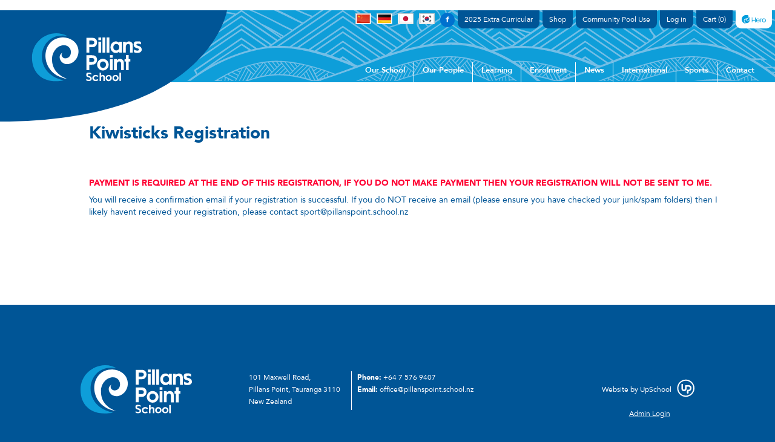

--- FILE ---
content_type: text/html; charset=utf-8
request_url: https://www.pillanspoint.school.nz/Kiwisticks-?art=21556
body_size: 23508
content:
<!DOCTYPE html PUBLIC "-//W3C//DTD XHTML 1.0 Transitional//EN" "http://www.w3.org/TR/xhtml1/DTD/xhtml1-transitional.dtd">
<html xmlns="http://www.w3.org/1999/xhtml">
<head>
<!--FACEBOOK TAGS-->
<meta property="og:title" content="Pillans Point School, Tauranga" />
<meta property="og:site_name" content="Pillans Point School"/>
<meta property="og:url" content="https://www.pillanspoint.school.nz/Kiwisticks-?art=21556" />
<meta property="og:type" content="website"/>
<meta property="og:description" content="..." />
<meta property="og:image" content="https://www.pillanspoint.school.nz/school/content/pics/225p51.png" />
<!--END FACEBOOK TAGS-->
<meta http-equiv="Content-Type" content="text/html; charset=UTF-8" />
<title>Pillans Point School, Tauranga</title>
<base href="/" />
<meta name="Description" content="" />
<meta name="viewport" content="width=device-width,maximum-scale=1.0" />
<meta name="format-detection" content="telephone=no">
<link rel="canonical" href="https://www.pillanspoint.school.nz/Kiwi sticks-" />

<link href="/school/css/webfonts.css?1748215812" rel="stylesheet" type="text/css">
 <link rel="stylesheet" type="text/css" href="css/slick/slick.css">
  <link rel="stylesheet" type="text/css" href="css/slick/slick-theme.css">
<link href="css/form_bootstrap.css" rel="stylesheet" type="text/css" />
<link href="css/main.css?1765760769" rel="stylesheet" type="text/css" />
<link href="templates/template1/css/main.css?1765760769" rel="stylesheet" type="text/css" />
<link href="school/css/main.css?1748215812" rel="stylesheet" type="text/css" />
<link href="css/medium.css?1765760769" rel='stylesheet' type="text/css" media='screen and (max-width: 1220px)' />
<link href="templates/template1/css/medium.css?1765760769" rel='stylesheet' type="text/css" media='screen and (max-width: 1220px)' />
<link href="school/css/medium.css?1748215812" rel='stylesheet' type="text/css" media='screen and (max-width: 1220px)' />
<link href="css/small.css?1765760769" rel='stylesheet' type="text/css" media='screen and (max-width: 1024px)' />
<link href="templates/template1/css/small.css?1765760769" rel='stylesheet' type="text/css" media='screen and (max-width: 1024px)' />
<link href="school/css/small.css?1748215812" rel='stylesheet' type="text/css" media='screen and (max-width: 1024px)' />
<link href="css/tiny.css?1765760769" rel='stylesheet' type="text/css" media='screen and (max-width: 800px)' />
<link href="templates/template1/css/tiny.css?1765760769" rel='stylesheet' type="text/css" media='screen and (max-width: 800px)' />
<link href="school/css/tiny.css?1748215812" rel='stylesheet' type="text/css" media='screen and (max-width: 800px)' />
<link href="css/micro.css?1765760769" rel='stylesheet' type="text/css" media='screen and (max-width: 550px)' />
<link href="templates/template1/css/micro.css?1765760769" rel='stylesheet' type="text/css" media='screen and (max-width: 550px)' />
<link href="school/css/micro.css?1748215812" rel='stylesheet' type="text/css" media='screen and (max-width: 550px)' />


<link href="css/jquery-ui.css" rel="stylesheet" type="text/css" media='screen'/>
<link href="css/jqModal.css?1765760769" rel="stylesheet" type="text/css" media='screen'/>
<link href="templates/template1/css/jqModal.css?1765760769" rel="stylesheet" type="text/css" />
<link href="school/css/jqModal.css?1748215812" rel="stylesheet" type="text/css" />
	
<script src="Scripts/jquery.js" type="text/javascript"></script>
<script type="text/javascript" src="Scripts/jquery-ui.js"></script>
<script src="Scripts/jqModal.js" type="text/javascript"></script>
<script src="Scripts/jquery.cycle2.js" type="text/javascript"></script>
<script src="Scripts/common.js?1765760769" type="text/javascript"></script>
<script src="Scripts/SimpleAjaxUploader.js"></script>
<script src="Scripts/common_store.js?1765760769" type="text/javascript"></script>
	<script src="Scripts/common_customers.js?1765760769" type="text/javascript"></script><script src="Scripts/modernizr-custom.js" type="text/javascript"></script>
<script src="Scripts/keepexploring.js" type="text/javascript"></script>
<script src="Scripts/slick/slick.js" type="text/javascript" charset="utf-8"></script>
<script src="templates/template1/js/templ.js?1765760769" type="text/javascript"></script>
<script src="school/js/local.js?1747951811" type="text/javascript"></script>
<script src="https://www.google.com/recaptcha/api.js?onload=captchaCallback&render=explicit" async defer></script>
<script type="text/javascript">

$(document).ready(function() {
	setElementSizes();
	});


// Store the window width
var windowWidth = $(window).width();
var resizeTimer;
$(window).resize(function() {
	if ($(window).width() != windowWidth) {
		clearTimeout(resizeTimer);
		resizeTimer = setTimeout(setElementSizes, 100);
	}
});
$(window).load(function() {
			jumpToArticle('#artwrap21556')
				});	
$(window).load(function() {
	setElementSizes();
	setTimeout('setKeepExpImage()',3000);
});
</script>
<meta name="google-translate-customization" content="4ce1b2ca1efe2090-1e6c88ae61e6d40b-g2cd7615dcd6e7385-1a"></meta>
<style>
    .widget-preview {
        border: 1px solid #ddd; padding: 20px; width: 80%; text-align: center; font-family: Arial, sans-serif; font-size: calc(16px * 1); background-color: #f9f9f9; color: #000000; margin: 10px auto; !important
        box-shadow: 0 4px 12px rgba(0, 0, 0, 0.1);
        border-radius: 8px;
        transition: transform 0.2s ease, box-shadow 0.2s ease;
    }
    .widget-preview:hover {
        box-shadow: 0 6px 12px rgba(0, 0, 0, 0.15);
    }
</style>
</head>

<body class="page-page ">
    <!--GOOGLE ANALYTICS TRACKING CODE-->
<script>
  (function(i,s,o,g,r,a,m){i['GoogleAnalyticsObject']=r;i[r]=i[r]||function(){
  (i[r].q=i[r].q||[]).push(arguments)},i[r].l=1*new Date();a=s.createElement(o),
  m=s.getElementsByTagName(o)[0];a.async=1;a.src=g;m.parentNode.insertBefore(a,m)
  })(window,document,'script','//www.google-analytics.com/analytics.js','ga');

  ga('create', 'UA-56053514-1', 'auto');
  ga('send', 'pageview');

</script>

<!-- Global site tag (gtag.js) - Google Analytics -->
<script async src="https://www.googletagmanager.com/gtag/js?id=G-76462QXEXC"></script>
<script>
  window.dataLayer = window.dataLayer || [];
  function gtag(){dataLayer.push(arguments);}
  gtag('js', new Date());

  gtag('config', 'G-76462QXEXC');
</script><!--Mobile Nav-->
<div id="mobileheaderwrap_div">
  <div id="mobileheader_div">

  <a href="index.php"><img src="school/images/logo.svg" width="110" height="100" alt="" class="mobilelogo_img"/></a>
  <a href="javascript:showHideMobileMenu();"><img src="school/images/mobilemenubtn.svg" width="54" height="64" alt="" class="mobilemenubtn"/></a> 
  </div>
  <div id="mobilenavholder">
        <div id="mobilenav_div">
			<div class="mobilenavinnerinner_div">
			<a href="cart.php">Cart (<span id="mobilecartnumitems_span">0 Items</span>)</a><a href="https://www.pillanspoint.school.nz/login.php">Log in</a>            <a href="https://www.pillanspoint.school.nz/home.php" target="_top">Home</a><a href="https://www.pillanspoint.school.nz/our-school" target="_top">Our School</a><a href="https://www.pillanspoint.school.nz/learning" target="_top">Learning</a><a href="https://www.pillanspoint.school.nz/about-us" target="_top">People</a><a href="https://www.pillanspoint.school.nz/enrolment-" target="_top">Enrolment</a><a href="https://www.pillanspoint.school.nz/news" target="_top">News</a><a href="https://ppsinternational.wixsite.com/mysite" target="_blank">International</a><a href="https://www.pillanspoint.school.nz/sports" target="_top">Sports</a><a href="https://www.pillanspoint.school.nz/contact" target="_top">Contact</a><a href="https://www.pillanspoint.school.nz/shop" target="_top">Shop</a><a href="https://our-hero.com/parent-guide" target="_blank">Hero</a>	  </div>
        </div>
    </div>
</div>
<!--end mobile nav-->   <div id="wrapper">
  <img src="school/images/keepexp.png" width="100" height="100" id="keepexp_img"><div id="headerwrap_div">
<div class="headerbg_div">
<div id="header_div">
<a href="https://www.pillanspoint.school.nz"><img name="logo" id="logo" src="school/images/logo.svg" width="377" height="184" border="0" class="logo_img"></a>
<a href="https://www.pillanspoint.school.nz"><img name="logo_small" id="logo_small" src="school/images/logo.svg" width="377" height="184" border="0" class="logo_img_small"></a>
<div class="topnav_div">

<div class="translation-icons" style="visibility:hidden">
    <a href="#" class="chi" data-placement="0"><img src="school/images/flag_china.gif" width="26" height="18" alt=""/></a>
    <a href="#" class="ger" data-placement="1"><img src="school/images/flag_german.gif" width="26" height="18" alt=""/></a>
    <a href="#" class="jap" data-placement="2"><img src="school/images/flag_japan.gif" width="26" height="18" alt=""/></a>
    <a href="#" class="kor" data-placement="3"><img src="school/images/flag_korea.gif" width="26" height="18" alt=""/></a>
</div>
<!--GOOGLE TRANSLATE CODE-->
<div id="google_translate_element"></div><script type="text/javascript">
function googleTranslateElementInit() {
  new google.translate.TranslateElement({pageLanguage: 'en', includedLanguages: 'de,ja,ko,zh-CN', layout: google.translate.TranslateElement.InlineLayout.SIMPLE, autoDisplay: false, multilanguagePage: true}, 'google_translate_element');
}
</script><script type="text/javascript" src="//translate.google.com/translate_a/element.js?cb=googleTranslateElementInit"></script>
<!-- Flag click handler -->
<script type="text/javascript">
    $(window).load(function () {

    $('.translation-icons').css('visibility', 'visible');

        $('.translation-icons a').click(function(e) {
            e.preventDefault();
            var placement = $(this).data('placement');
            var lang_num = $('.translation-icons a').length;
            var $frame = $('.goog-te-menu-frame:first');

            if (!$frame.size()) {
                alert("Error: Could not find Google translate frame.");
                return false;
            }

            var langs = $('.goog-te-menu-frame:first').contents().find('a span.text');

            if(langs.length != lang_num) placement = placement+1;

            langs.eq(placement).click();
            return false;
        });
});
</script><a href="https://www.facebook.com/PillansPointSchool" target="_blank" id="topnava24199"><span>Facebook</span></a><a href="https://www.pillanspoint.school.nz/extra-curricular-2023" target="_top" id="topnava22699"><span>2025 Extra Curricular</span></a><a href="https://www.pillanspoint.school.nz/shop" target="_top" id="topnava20688"><span>Shop</span></a><a href="https://www.pillanspoint.school.nz/our-school?art=817" target="_top" id="topnava21426"><span>Community Pool Use</span></a><a href="https://www.pillanspoint.school.nz/login.php">Log in</a><a href="javascript:;" onClick="showHideMiniCart()">Cart (<span id="cartnumitems_span">0</span>)</a><a href="https://our-hero.com/parent-guide" target="_blank" id="topnavhero_a"></a><!--minicart-->
		<div id="minicartwrap_div">
		<div id="minicartsiteoverlay" onclick="showHideMiniCart()"></div>		<div id="minicartsiteoverlay" onclick="showHideMiniCart()"></div>
    <div id="minicart_div">
    <div class="minicartrow_wrap">
    <p style="text-align:center;">Your cart is empty</p>	</div>
        <!--<div class="minicartrow_div">
          <img src="images/minicartspacer.gif" class="minicart_img">Shipping: <div class="minicartright_div">FREE</div>
            <div class="clearboth"></div>
        </div>-->
        <div class="minicartrow_div minicarttotal_row">
            <img src="images/minicartspacer.gif" class="minicart_img">Total: <div class="minicartright_div">NZD $0.00</div>
            <div class="clearboth"></div>
        </div>
        <form action="cart.php" method="post" name="minicartform" id="minicartform">
          <input type="hidden" name="sitecid" id="sitecid" value="$2a$08$MrcNzHd.Hj2IYcBq1kFa2utM2IELhY7HmWkf.4Rq2sCgr8l.YdTM6">
          <input type="submit" name="minicart_submit" id="minicart_submit" value="Cart / Checkout" class="submitbutton">
        </form>
    </div>
		</div>
		<!--end minicart-->
</div><div class="nav_div">
<div class="navinner_div navinner527 first"><a href="https://www.pillanspoint.school.nz/our-school" target="_top" id="mainav527" onMouseOver="clearZero();showSubMenu(527)" onMouseOut="zeroMenus()" onClick="showHideSubMenu(527)">Our School</a><div class="subnav_div subnavshort" id="subnav527" onMouseOver="clearZero();" onMouseOut="zeroMenus()">
		<div class="subnavinner_div">
		<div class="subnavgroup_div">
		<a href="https://www.pillanspoint.school.nz/our-school?art=24448" target="_top" class="subnavttl first" id="subnava885">Term Dates</a></div><div class="subnavgroup_div">
		<a href="https://www.pillanspoint.school.nz/our-school?art=4976" target="_top" class="subnavttl" id="subnava1024">Strategic Plan</a></div><div class="subnavgroup_div">
		<a href="https://www.pillanspoint.school.nz/our-school?art=4976" target="_top" class="subnavttl" id="subnava4977">Annual Plan</a></div><div class="subnavgroup_div">
		<a href="https://www.pillanspoint.school.nz/our-school?art=903" target="_top" class="subnavttl" id="subnava892">Policies</a></div><div class="subnavgroup_div">
		<a href="https://www.pillanspoint.school.nz/our-school?art=620" target="_top" class="subnavttl" id="subnava888">Uniform</a></div><div class="subnavgroup_div">
		<a href="https://www.pillanspoint.school.nz/our-school?art=817" target="_top" class="subnavttl" id="subnava24461">Our Pool</a></div>
		<div class="clearboth"></div>
		</div>
		</div></div><div class="navinner_div navinner536"><a href="https://www.pillanspoint.school.nz/about-us" target="_top" id="mainav536" onMouseOver="clearZero();showSubMenu(536)" onMouseOut="zeroMenus()" onClick="showHideSubMenu(536)">Our People</a><div class="subnav_div subnavshort" id="subnav536" onMouseOver="clearZero();" onMouseOut="zeroMenus()">
		<div class="subnavinner_div">
		<div class="subnavgroup_div">
		<a href="https://www.pillanspoint.school.nz/about-us?art=661" target="_top" class="subnavttl first" id="subnava889">Staff</a></div><div class="subnavgroup_div">
		<a href="https://www.pillanspoint.school.nz/about-us?art=712" target="_top" class="subnavttl" id="subnava890">Board of Trustees</a></div>
		<div class="clearboth"></div>
		</div>
		</div></div><div class="navinner_div navinner534"><a href="https://www.pillanspoint.school.nz/learning" target="_top" id="mainav534" onMouseOver="clearZero();showSubMenu(534)" onMouseOut="zeroMenus()" onClick="showHideSubMenu(534)">Learning</a><div class="subnav_div subnavshort" id="subnav534" onMouseOver="clearZero();" onMouseOut="zeroMenus()">
		<div class="subnavinner_div">
		<div class="subnavgroup_div">
		<a href="https://www.pillanspoint.school.nz/learning?art=20319" target="_top" class="subnavttl first" id="subnava20324">Our Vision</a></div><div class="subnavgroup_div">
		<a href="https://www.pillanspoint.school.nz/learning?art=24225" target="_top" class="subnavttl" id="subnava896">Learner Competencies</a></div><div class="subnavgroup_div">
		<a href="https://www.pillanspoint.school.nz/learning?art=20321" target="_top" class="subnavttl" id="subnava20325">Our Values</a></div><div class="subnavgroup_div">
		<a href="https://www.pillanspoint.school.nz/learning?art=20322" target="_top" class="subnavttl" id="subnava20326">Commitment</a></div><div class="subnavgroup_div">
		<a href="https://www.pillanspoint.school.nz/learning?art=831" target="_top" class="subnavttl" id="subnava897">Adventurous Learning Pathway</a></div><div class="subnavgroup_div">
		<a href="https://www.pillanspoint.school.nz/learning?art=847" target="_top" class="subnavttl" id="subnava898">Teaching Teams</a></div><div class="subnavgroup_div">
		<a href="https://www.pillanspoint.school.nz/learning?art=23811" target="_top" class="subnavttl" id="subnava24238">Building Names</a></div><div class="subnavgroup_div">
		<a href="https://www.pillanspoint.school.nz/learning?art=625" target="_top" class="subnavttl" id="subnava899">Houses </a></div><div class="subnavgroup_div">
		<a href="https://www.pillanspoint.school.nz/learning?art=832" target="_top" class="subnavttl" id="subnava882">Classroom sharing</a></div><div class="subnavgroup_div">
		<a href="https://www.pillanspoint.school.nz/learning?art=623" target="_top" class="subnavttl" id="subnava881">Adventure Time</a></div>
		<div class="clearboth"></div>
		</div>
		</div></div><div class="navinner_div navinner1101"><a href="https://www.pillanspoint.school.nz/enrolment-" target="_top" id="mainav1101" onMouseOver="clearZero();showSubMenu(1101)" onMouseOut="zeroMenus()" onClick="showHideSubMenu(1101)">Enrolment </a><div class="subnav_div subnavshort" id="subnav1101" onMouseOver="clearZero();" onMouseOut="zeroMenus()">
		<div class="subnavinner_div">
		<div class="subnavgroup_div">
		<a href="https://www.pillanspoint.school.nz/enrolment-?art=1103" target="_top" class="subnavttl first" id="subnava901">Enrolment Procedure </a></div><div class="subnavgroup_div">
		<a href="https://www.pillanspoint.school.nz/enrolment-?art=1107" target="_top" class="subnavttl" id="subnava1109">Enrolment Documents</a></div><div class="subnavgroup_div">
		<a href="https://www.pillanspoint.school.nz/enrolment-?art=1106" target="_top" class="subnavttl" id="subnava886">Zone</a></div>
		<div class="clearboth"></div>
		</div>
		</div></div><div class="navinner_div navinner535"><a href="https://www.pillanspoint.school.nz/news" target="_top" id="mainav535" onMouseOver="clearZero();showSubMenu(535)" onMouseOut="zeroMenus()" onClick="showHideSubMenu(535)">News</a><div class="subnav_div subnavshort subnavshort_left" id="subnav535" onMouseOver="clearZero();" onMouseOut="zeroMenus()">
		<div class="subnavinner_div">
		<div class="subnavgroup_div">
		<a href="https://www.pillanspoint.school.nz/news?art=642" target="_top" class="subnavttl first" id="subnava893">Newsletter</a></div><div class="subnavgroup_div">
		<a href="https://www.pillanspoint.school.nz/news?art=660" target="_top" class="subnavttl" id="subnava895">Facebook</a></div><div class="subnavgroup_div">
		<a href="https://www.pillanspoint.school.nz/news?art=644" target="_top" class="subnavttl" id="subnava894">Events Calendar</a></div><div class="subnavgroup_div">
		<a href="https://www.pillanspoint.school.nz/news?art=22463" target="_top" class="subnavttl" id="subnava22465">Donations and TaxGift</a></div>
		<div class="clearboth"></div>
		</div>
		</div></div><div class="navinner_div navinner537"><a href="https://ppsinternational.wixsite.com/mysite" target="_blank" id="mainav537" onMouseOver="hideSubMenu()">International</a></div><div class="navinner_div navinner812"><a href="https://www.pillanspoint.school.nz/sports" target="_top" id="mainav812" onMouseOver="clearZero();showSubMenu(812)" onMouseOut="zeroMenus()" onClick="showHideSubMenu(812)">Sports</a><div class="subnav_div subnavshort subnavshort_left" id="subnav812" onMouseOver="clearZero();" onMouseOut="zeroMenus()">
		<div class="subnavinner_div">
		<div class="subnavgroup_div">
		<a href="https://www.pillanspoint.school.nz/sports?art=815" target="_top" class="subnavttl first" id="subnava21577">Extra Curricular Sport</a></div><div class="subnavgroup_div">
		<a href="https://www.pillanspoint.school.nz/sports?art=24245" target="_top" class="subnavttl" id="subnava21578">Registrations</a></div><div class="subnavgroup_div">
		<a href="https://www.pillanspoint.school.nz/sports?art=21573" target="_top" class="subnavttl" id="subnava21576">Statement of intent: Children in Sport</a></div>
		<div class="clearboth"></div>
		</div>
		</div></div><div class="navinner_div navinner538 last"><a href="https://www.pillanspoint.school.nz/contact" target="_top" id="mainav538" onMouseOver="clearZero();showSubMenu(538)" onMouseOut="zeroMenus()" onClick="showHideSubMenu(538)">Contact</a><div class="subnav_div subnavshort subnavshort_left" id="subnav538" onMouseOver="clearZero();" onMouseOut="zeroMenus()">
		<div class="subnavinner_div">
		<div class="subnavgroup_div">
		<a href="https://www.pillanspoint.school.nz/contact?art=738" target="_top" class="subnavttl first" id="subnava905">Absentee </a></div>
		<div class="clearboth"></div>
		</div>
		</div></div></div>
<div class="clearboth"></div>
</div>
</div>
</div><div id="headerfiller_div"></div>
<div id="main_div" class="pagemain_div">
<div  id="artwrap21556" class="sectionouterwrap_div lazyload_div">

<div class="sectiontopborder_div firstsectiontop">
<div class="sectiontopborderinner_div"></div>
</div>
<div class="sectionwrap_div firstsection withttl " style="background-color:transparent; background-image:url(/images/spacer.gif); background-position: top left; background-size: auto; background-repeat: repeat;"><div class="section_div" id="art21556"><div class="sectioninner_div" id="sectioninner21556"><h2 class="sectionttl">Kiwisticks Registration</h2>		<div class="contentinner_div artcontentinner21994 fullwidth firsttextarea" id="contentinner21994">
				<div class="contentinnerinner   ">
			<p><br /><strong><span style="color: #ff0033;">PAYMENT IS REQUIRED AT THE END OF THIS REGISTRATION, IF YOU DO NOT MAKE PAYMENT THEN YOUR REGISTRATION WILL NOT BE SENT TO ME.</span></strong></p>
<p>You will receive a confirmation email if your registration is successful. If you do NOT receive an email (please ensure you have checked your junk/spam folders) then I likely havent received your registration, please contact sport@pillanspoint.school.nz</p>		</div>
			</div>
	<div class="clearboth"></div>
	</div>
	</div></div>
<div style="position:relative">
<div class="sectionbottomborder_div">
<div class="sectionbottomborderinner_div"></div>
</div>
</div>
   
   
   
   
   </div>   
  <script>
  var splitSectionNum=0;
  </script> 
   
   
      <div class="clearboth"></div>
</div>
  <div id="footerwrap_div">
  <div id="footer_div" style="padding-top: 0px;">
    <div class="footerband">
		<img name="footerlogo" src="school/images/footerlogo.svg" width="184" height="80" border="0" class="footerlogo_img">
		<div class="footeraddresswrap_div">
		<div class="footeraddress_div">
			<div class="addressleft">
				<p>101 Maxwell Road,</p>
				<p>Pillans Point, Tauranga 3110</p>
				<p>New Zealand</p>
			</div>
			<div class="addressright">
				<p><strong>Phone:</strong> <a href="tel:+6475769407">+64 7 576 9407</a></p>
				<p><strong>Email:</strong> <a href="mailto:office@pillanspoint.school.nz">office@pillanspoint.school.nz</a></p>
				<p>&nbsp;</p>
			</div>
			<div class="clearboth"></div>
			</div>
		</div>
		<div class="siteby_div">Website by <a href="http://www.upschool.co.nz" target="_blank">UpSchool</a></div>
		<div class="clearboth"></div>
		<div class="local_adminlogin_div"><a href="https://www.pillanspoint.school.nz/admin" target="_blank">Admin Login</a></div>
		<div class="clearboth"></div>
    </div>
</div>
</div> <div id="sectionwidthtemplate" class="section_div"></div>
</div>
</body>
<script>
  var captchaCallback = function() {
	// Renders the HTML element with id 'example1' as a reCAPTCHA widget.
	// The id of the reCAPTCHA widget is assigned to 'widgetId1'.
	  };
	
</script>
</html>

--- FILE ---
content_type: text/css
request_url: https://www.pillanspoint.school.nz/school/css/webfonts.css?1748215812
body_size: 417
content:
/* Roman */
@font-face {
    font-family: 'Avenir LT Std';
    src: url('webfonts/Avenir/Avenir-Roman.eot');
    src: url('webfonts/Avenir/Avenir-Roman.eot?#iefix') format('embedded-opentype'),
        url('webfonts/Avenir/Avenir-Roman.woff2') format('woff2'),
        url('webfonts/Avenir/Avenir-Roman.woff') format('woff'),
        url('webfonts/Avenir/Avenir-Roman.ttf') format('truetype');
    font-weight: 400;
}


/* Roman Italic */
@font-face {
    font-family: 'Avenir LT Std';
    src: url('webfonts/Avenir/Avenir-Oblique.eot');
    src: url('webfonts/Avenir/Avenir-Oblique.eot?#iefix') format('embedded-opentype'),
        url('webfonts/Avenir/Avenir-Oblique.woff2') format('woff2'),
        url('webfonts/Avenir/Avenir-Oblique.woff') format('woff'),
        url('webfonts/Avenir/Avenir-Oblique.ttf') format('truetype');
    font-weight: 400;
    font-style: italic;
}

/* Medium */
@font-face {
    font-family: 'Avenir LT Std';
    src: url('webfonts/Avenir/Avenir-Medium.eot');
    src: url('webfonts/Avenir/Avenir-Medium.eot?#iefix') format('embedded-opentype'),
        url('webfonts/Avenir/Avenir-Medium.woff2') format('woff2'),
        url('webfonts/Avenir/Avenir-Medium.woff') format('woff'),
        url('webfonts/Avenir/Avenir-Medium.ttf') format('truetype');
    font-weight: 500;
}
/* Medium Italic */
@font-face {
    font-family: 'Avenir LT Std';
    src: url('webfonts/Avenir/Avenir-MediumOblique.eot');
    src: url('webfonts/Avenir/Avenir-MediumOblique.eot?#iefix') format('embedded-opentype'),
        url('webfonts/Avenir/Avenir-MediumOblique.woff2') format('woff2'),
        url('webfonts/Avenir/Avenir-MediumOblique.woff') format('woff'),
        url('webfonts/Avenir/Avenir-MediumOblique.ttf') format('truetype');
    font-weight: 500;
    font-style: italic;
}


/* Heavy */
@font-face {
    font-family: 'Avenir LT Std';
    src: url('webfonts/Avenir/Avenir-Heavy.eot');
    src: url('webfonts/Avenir/Avenir-Heavy.eot?#iefix') format('embedded-opentype'),
        url('webfonts/Avenir/Avenir-Heavy.woff2') format('woff2'),
        url('webfonts/Avenir/Avenir-Heavy.woff') format('woff'),
        url('webfonts/Avenir/Avenir-Heavy.ttf') format('truetype');
    font-weight: 600;
}
/* Heavy Italic */
@font-face {
    font-family: 'Avenir LT Std';
    src: url('webfonts/Avenir/Avenir-HeavyOblique.eot');
    src: url('webfonts/Avenir/Avenir-HeavyOblique.eot?#iefix') format('embedded-opentype'),
        url('webfonts/Avenir/Avenir-HeavyOblique.woff2') format('woff2'),
        url('webfonts/Avenir/Avenir-HeavyOblique.woff') format('woff'),
        url('webfonts/Avenir/Avenir-HeavyOblique.ttf') format('truetype');
    font-weight: 600;
    font-style: italic;
}

/* Black */
@font-face {
    font-family: 'Avenir LT Std';
    src: url('webfonts/Avenir/Avenir-Black.eot');
    src: url('webfonts/Avenir/Avenir-Black.eot?#iefix') format('embedded-opentype'),
        url('webfonts/Avenir/Avenir-Black.woff2') format('woff2'),
        url('webfonts/Avenir/Avenir-Black.woff') format('woff'),
        url('webfonts/Avenir/Avenir-Black.ttf') format('truetype');
    font-weight: 700;
}

/* Black Italic */
@font-face {
    font-family: 'Avenir LT Std';
    src: url('webfonts/Avenir/Avenir-BlackOblique.eot');
    src: url('webfonts/Avenir/Avenir-BlackOblique.eot?#iefix') format('embedded-opentype'),
        url('webfonts/Avenir/Avenir-BlackOblique.woff2') format('woff2'),
        url('webfonts/Avenir/Avenir-BlackOblique.woff') format('woff'),
        url('webfonts/Avenir/Avenir-BlackOblique.ttf') format('truetype');
    font-weight: 700;
    font-style: italic;
}




--- FILE ---
content_type: text/css
request_url: https://www.pillanspoint.school.nz/templates/template1/css/main.css?1765760769
body_size: 1872
content:
body {
	font-family: "oscine", Arial, helvetica, sans-serif;
	font-size: 14px;
	line-height: 20px;
	font-weight:400;
	color:#333333;
}
h1{
	font-weight:700;
	font-size:30px;
	line-height:32px;
}


h2{
	font-size:20px;
	margin-top:0px;
	margin-bottom:8px;
	font-weight:700;
	line-height:24px;
}
h3{
	font-size:18px;
	margin-top:0px;
	margin-bottom:5px;
	font-weight:700;
	line-height:22px;
}
.large{
	font-size:18px;
	line-height:24px;
}
.xlarge{
	font-size:24px;
	line-height:30px;
}
strong{
	font-weight:700;
}

.pic_with_border{
	max-width: 80%;
	padding: 4%;
	background-color: #fff;
	-webkit-box-shadow: 4px 4px 8px 0px rgba(0,0,0,0.5);
	box-shadow: 4px 4px 8px 0px rgba(0,0,0,0.5);
}
#headerwrap_div {
	background-color: transparent;
	width:100%;
}
.headerbg_div{
	background-image: url(../images/headerwrap_bg.png);
	background-position: center top;
	background-repeat:repeat;
}
#header_div {
	height:60px;
	max-width: 1134px;
	background-image: url(../images/header_bg.png);
	background-position: left top;
	background-repeat:no-repeat;
	padding-left:0px;
	padding-right:0px;
}
#headerfiller_div{
	height: 60px;
}
.logo_img{
	position:absolute;
	z-index:999;
	left: 66px;
	top: 16px;
	margin-top:0px;
}

.logo_img_small{
	position:absolute;
	z-index:999;
	left: 85px;
	top: 18px;
	margin-top:0px;
	display:none;
}


.navwrap_div{
	background-image: url(../images/nav_bg.png);
	background-position: left top;
	background-repeat: repeat-x;
}
.nav_div {
	font-size:16px;
	line-height:20px;
	max-width: 1003px;
	padding-left: 20px;
	padding-right: 20px;
	float:none;
	clear:both;
	color:#000;
	text-align:right;
	padding-top:0px;
	padding-bottom:0px;
	margin-top:0px;
	text-transform:none;
	margin-left:auto;
	margin-right:auto;
}

.navinner_div{
	display: block;
	float:left;
}

.nav_div a{
	color: #006e80;
	display: inline-block;
	padding-top: 5px;
	padding-bottom: 5px;
	text-decoration: none;
	padding-left: 6px;
	padding-right: 6px;
	margin-left:6px;
	margin-right:6px;
	float:none;
}
.nav_div a:hover, .nav_div a.at,.nav_div a.subnavopen{
	background-color:transparent;
	color:#000;
}

.subnavcolumn_div{
	padding-right: 5%;
	width:25%;
	float:left;
	display:block;
	box-sizing: border-box;
}
.subnav_div{
	text-align: right;
	font-size: 11px;
	font-weight: 400;
	line-height: 13px;
	display: none;
	width: 100%;
	overflow: visible;
	position: absolute;
	background-color: #fff;
	padding-top: 0px;
	padding-bottom: 0px;
}
.subnav_div.subnavshort_left{
	left:auto;
	right: 0px;
}

.subnavshort{
	width:180px;
}

.subnavgroup_div {
	float: none;
	display: block;
}


.subnav_div a{
	display:block;
	height: auto;
	text-decoration: none;
	text-align: left;
	padding-left: 6px;
	padding-right: 6px;
	padding-top: 6px;
	padding-bottom: 6px;
	color:#000;
	margin-left: 0px !important;
	margin-right: 0px !important;
	white-space: normal;
}
.subnav_div a:hover{
	text-decoration: underline;
}
#mobileheaderwrap_div{
	padding-top:0px;
	height:46px;
	padding-bottom:0px;
	background-color:#fff;
	background-image: url(../images/mobile_header_bg.png);
	background-position: center top;
	background-repeat: repeat-x;
}
#mobileheader_div{
	height:46px;
	position:relative;
}
.mobilemenubtn{
	float:right;
	margin-right:20px;
	margin-top:10px;
}
.mobilelogo_img{
	position:absolute;
	z-index:9999999;
	left: 22px;
	top: 8px;
	margin-top:0px;
}
#mobilenavholder {
	position: relative;
	width: 100%;
}
#mobilenav_div {
	background-color: #74C043;
}
#mobilenav_div a {
	color: #FFF;
	background-color: #74C043;
	text-align: left;
	height: 14px;
	text-decoration: none;
	padding-top: 12px;
	padding-bottom: 12px;
	padding-left:25px;
	font-weight: normal;
	border-top: none;
	border-bottom: 1px solid #A6D788;
	font-size: 14px;
	line-height: 14px;
}
#mobilenav_div a.mobilemenu_hassubnav {
	background-image: url(../images/downtriangle.png);
	background-repeat: no-repeat;
	background-position: right center;
}
#mobilenav_div a.mobilesubnav{
	background-color: #666;
}

#homebanner_div{
	background-repeat: no-repeat;
	background-position: center center;
	background-size: cover;	
	height:430px;
}
#pagebanner_div{
	position:relative;
	background-repeat: no-repeat;
	background-position: center center;
	background-size: cover;	
	height:288px;
}



.homephrase_div{
	padding-left:100px;
	font-size:49px;
	line-height:49px;
	color:#006e80;
	max-width: 1073px;
	margin-left:auto;
	margin-right:auto;
	font-weight:700;
	padding-top: 120px;
}

.picshadow{
	background-image: url(../images/picshadow.png);
	background-repeat: repeat-x;
	background-position: left top;
	height:21px;
	display:none;
}

.callouts_div {
	margin: auto;
	width: auto;
	max-width: 1020px;
	padding-top: 40px;
	padding-right: 2%;
	padding-left: 2%;
	padding-bottom:40px;
}
.callout_div {
	margin-left: 1%;
	margin-right: 1%;
	margin-bottom: 1%;
	margin-top: 1%;
	width: 31%;
	background-color: #666;
	height: 300px;
	float: left;
	position: relative;
	background-image: url(../images/spacer.gif);
	background-position: center center;
	background-size: cover;
	background-repeat: no-repeat;
}
.callout_div a {
	display:block;
	height:100%;
	width:100%;
	color:#000;
	text-decoration:none;
}
.calloutcaption_div {
	position:absolute;
	width:100%;
	bottom:0px;
	background-color:#BDD8D1;
	height:30px;
	padding-top:30px;
	padding-bottom:40px;
	text-align:center;
}
.calloutcaption_div a {
	color: #666;
	text-decoration:none;
}
.calloutttl_p{
	font-size:18px;
	text-transform:uppercase;
}
.calloutline_div{
	height: 1px;
	width: 150px;
	max-width:80%;
	border-top: 1px solid #666666;
	margin-top:5px;
	margin-bottom: 3px;
	margin-right:auto;
	margin-left:auto;
}


.contentinside_div{
	padding-left:70px;
	padding-right:70px;
}
.sectioninner_div{
	padding-left:70px;
	padding-right:70px;
}
.sectionttl{
	font-size:24px;
	line-height:26px;
	font-weight:700;
}

.fullwidth {
	float: none;
	width: auto;
	margin-right: 0px;
}

#footerwrap_div {
	width: 100%;
	/*position: absolute;*/
	bottom: 0px;
	background-color:#fff;
}
#footer_div {
	font-size:12px;
	color:#666;
	width: auto;
	max-width: 1003px;
	margin-left: auto;
	margin-right: auto;
	padding-top:16px;
	padding-bottom:16px;
	padding-left:20px;
	padding-right:20px;
}
#footer_div a {
	color:#666;
}
.footnav_div{
	float:none;
	text-align:center;
}
.cright_div{
	clear:none;
	float:left;
}
.footerbandwrap_div {
	background-image: url(../images/footerwrap_bg.png);
	background-repeat: repeat;
	background-position: center top;
}
.footerband {
	width: auto;
	max-width: 1134px;
	margin-left: auto;
	margin-right: auto;
	height: 60px;
	background-image: url(../images/footer_bg.png);
	background-repeat: no-repeat;
	background-position: right top;
}
.no_sidepadding{
	padding-left:0px;
	padding-right:0px;
}

.staffcatttl_div{
	font-weight:700;
	font-size:30px;
	line-height:32px;
}
.staffmember_div{
	float:left;
	width:33%;
	margin-top:20px;
	font-size:18px;
	line-height:22px;
}
.staffmember_div p{
	margin-bottom:0px;
}
.stafflistpic_img{
	width: 80%;
	padding: 4%;
	background-color: #fff;
	-webkit-box-shadow: 4px 4px 8px 0px rgba(0,0,0,0.5);
	box-shadow: 4px 4px 8px 0px rgba(0,0,0,0.5);
}
.stafflistinfo_div{
	padding-top:20px;
	width:88%;
}
.stafflistname{
	font-weight:700;
}
.staffemail_p{
	font-weight:normal;
	padding-top: 5px;
    word-break: break-all;
}

.staffemail_p a{
	color: #666;
	font-weight:normal;
	font-size: 14px;
	line-height: 20px;
}
.staffcat_div{
	padding-top:50px;
}

.staffcat_div  .four_per_row_div{
	display:none;
}
.staffcat_div  .three_per_row_div{
	display:block;
}

--- FILE ---
content_type: text/css
request_url: https://www.pillanspoint.school.nz/school/css/main.css?1748215812
body_size: 3629
content:
body {
	font-family: "Avenir LT Std", Arial, helvetica, sans-serif;
	font-size: 14px;
	line-height: 20px;
	font-weight: 400;
	color: #005596;
	background-color: #FFFFFF;
}
a{
	color:#009ddc;
	text-decoration: none;
}
a:hover{
	text-decoration: underline;
}
h1{
	font-weight:700;
	font-size:31px;
	line-height:33px;
}


h2{
	font-size:26px;
	margin-top:0px;
	margin-bottom:8px;
	font-weight:700;
	line-height:32px;
	color:#005596;
}
h3{
	font-size:18px;
	margin-top:0px;
	margin-bottom:5px;
	color:#005596;
	font-weight:500;
	line-height:30px;
}
h4{
	font-size:16px;
	margin-top:0px;
	margin-bottom:5px;
	color:#005596;
	font-weight:700;
	line-height:24px;
}
h5{
	font-size:14px;
	margin-top:0px;
	margin-bottom:5px;
	color:#005596;
	font-weight:600;
	line-height:22px;
}
.large{
	font-size:16px;
	line-height:22px;
}
.xlarge{
	font-size:24px;
	line-height:30px;
}
.blue{
	color:#006699;	
}
strong{
	font-weight:700;
}

.small_pic_with_border{
	max-width: 90%;
	padding: 2%;
	background-color: #fff;
	-webkit-box-shadow: 4px 4px 8px 0px rgba(0,0,0,0.5);
	box-shadow: 4px 4px 8px 0px rgba(0,0,0,0.5);
	border-bottom-right-radius: 60px;
	border-top-left-radius: 60px;
}
.pic_with_border{
	max-width: 80%;
	padding: 2%;
	background-color: #fff;
	-webkit-box-shadow: none;
	box-shadow: none;
	border-bottom-right-radius: 90px;
	border-top-left-radius: 90px;
}
#headerwrap_div {
	background-color: #0e9ed9;
	width:100%;
}
.headerbg_div{
	background-image: url(../images/headerwrap_bg.svg);
	background-position: right bottom;
	background-repeat:no-repeat;
    background-size: cover;
	height: 117px;
}
#header_div {
	height: auto;
	max-width: 100%;
	background-image: none;
	background-position: left top;
	background-repeat:no-repeat;
	padding-left:0px;
	padding-right:0px;
}
#headerpics_div {
	height: 88px;
	width: 575px;
	overflow: hidden;
	max-width:100%
}
#mobileheaderpics_div {
	height: 60px;
	width: 392px;
	overflow: hidden;
	max-width:100%
}
#headerfiller_div{
	height: 117px;
}


.logo_img{
	position:absolute;
	z-index:999;
	left: -2px;
	top: 0px;
	margin-top:0px;
}

.logo_img_small{
	position:absolute;
	z-index:999;
	left: -1px;
	top: 0px;
	margin-top:0px;
	display:none;
}
#google_translate_element {
	display: none;
}
.translation-icons {
    position: relative;
    float:left;
}

.topnav_div {
    position: relative;
    margin-right: 0px;
    margin-top: 0px;
    display: block;
    float: right;
    height: 41px;
}
.topnav_div a {
    font-family: "Avenir LT Std", sans-serif;
    font-size: 12px;
    font-weight: 400;
    display: block;
    float: left;
    background-color: #005596;
    border-bottom-right-radius: 9px;
    border-bottom-left-radius: 9px;
    padding-left: 11px;
    padding-right: 11px;
    margin-right: 5px;
    padding-top: 5px;
    height: 30px;
    box-sizing: border-box;
    text-transform: none;
}

.translation-icons a {
    background-color: transparent;
    padding-left: 0px;
    padding-right: 0px;
    margin-right: 9px;
}

a#topnava552{
	display: inline-block;
	background-color: transparent;
	background-image: url(../images/cart.svg);
	background-repeat: no-repeat;
	background-position: center center;
	width: 27px;
	height: 18px;
	margin-top: 4px;
	padding-left: 0px;
	padding-right: 0px;
	padding-top: 0px;
	-webkit-box-shadow: none;
	box-shadow: none;
}
a#topnava552 span{
	display:none;	
}


a#topnava791{
	background-color: #EABB3B;
}
a#topnava790{
	background-color: #97c149;
}

a#topnava791:hover, a#topnava790:hover{
	text-decoration: none;
	background-color: #0083C3;
}


.nav_div {
	font-family: "Avenir LT Std", sans-serif;
	font-weight: 600;
	font-size:13px;
	line-height:15px;
	max-width: 1003px;
	padding-left: 20px;
	padding-right: 20px;
	float:right;
	clear:right;
	color:#000;
	text-align:right;
	padding-top:0px;
	padding-bottom:0px;
	margin-top:45px;
	text-transform:none;
	margin-left:auto;
	margin-right:auto;
}

.navinner_div{
	display: block;
	float:left;
	position: relative;
	border-left:1px solid #ffffff;
}
.navinner_div.first{
	border-left:none;
}

.nav_div a{
	color: #ffffff;
	display: inline-block;
	padding-top: 6px;
	padding-bottom: 12px;
	text-decoration: none;
	padding-left: 14px;
	padding-right: 14px;
	margin-left:0px;
	margin-right:0px;
	text-align:center;
}
.nav_div a:hover, .nav_div a.at{
	color: #ffffff;
	background-color:transparent;
}

.subnav_div {
	background-color: #ffffff;
	text-align: left;
	font-weight: 400;
	text-transform: none;
	font-size: 13px;
	line-height: 14px;
	padding-top: 9px;
	padding-bottom: 19px;
    border-bottom-left-radius: 50px;
	background-image: url(../images/subnav_bg.png);
	background-position: right top;
	background-repeat: no-repeat;
}
.subnavshort {
	width: 800px;
}
.subnav_div.subnavshort_left {
    right: auto;
    left: 0px;
}


.subnav_div a {
	display:block;
	padding-top: 4px;
	padding-bottom: 4px;
    padding-left:18px;
	text-align:left;
	color:#005596;
}
.subnav_div a:hover {
	text-decoration: none;
	color: #005596;
	text-decoration: underline;
}
.subnavinner_div {
	max-width: 100%;
	margin-left: 0px;
	margin-right: auto;
}
.navinner_div.last .subnavinner_div {
	max-width: 140px;
}



#mobileheaderwrap_div{
    position: fixed;
    z-index: 99999;
	padding-top:0px;
	height:65px;
	padding-bottom:0px;
	background-color:#0e9ed9;
	background-image: url(../images/headerwrap_bg.svg);
	background-position: right bottom;
	background-repeat:no-repeat;
    background-size: cover;
}
#mobileheader_div{
	height:65px;
	position:relative;
}
.mobilemenubtn{
	position: absolute;
	float: none;
	margin-right: 0px;
	margin-top: 0px;
	width: 50px;
	height: 46px;
	top: 10px;
	right: 5px;
	z-index: 9999;
}
.mobilelogo_img{
	position: absolute;
	z-index: 9999999;
	left: 0px;
	top: 0px;
	margin-top: 0px;
	width: 200px;
}
#mobilenavholder {
	position: relative;
	width: 100%;
}
#mobilenav_div {
	background-color: #0e9ed9;
	background-image: none;
    border-top: 4px solid #ffffff;
    padding-top: 30px;
}
#mobilenav_div a {
	color: #FFF;
	background-color: #0e9ed9;
	text-align: left;
	height: 22px;
	text-decoration: none;
	padding-top: 22px;
	padding-bottom: 18px;
	padding-left:30px;
	padding-right:30px;
	font-weight: 600;
	font-size: 22px;
	line-height: 22px;
    border-bottom: 1px solid #ffffff;
}

#mobilenav_div a.mobilemenu_hassubnav {
    background-image: url(../images/hassubnav_bg.svg);
    background-repeat: no-repeat;
    background-position: right center;
}

#mobilenav_div a.mobilesubnavshowing {
	border-bottom:none;
	color: #fff;
	background-image: url(../images/subnavopen_bg.svg);
}

.mobilesubnav_div{
    border-bottom: 1px solid #ffffff;
}
#mobilenav_div a.mobilesubnav{
	background-color: #0e9ed9;
	font-weight: 400;
	font-size: 20px;
	line-height: 22px;
	padding-top: 12px;
	padding-bottom: 8px;
	padding-left:30px;
	padding-right:30px;
    border-bottom: none;
}

#homebanner_div{
	position: relative;
	background-repeat: no-repeat;
	background-position: center center;
	background-size: cover;	
	height:600px;
}
#pagebanner_div{
	position: relative;
	background-repeat: no-repeat;
	background-position: center center;
	background-size: cover;	
	height:600px;
}
.bannerpiclower_div{
	display:none;
	position: absolute;
	height: 118px;
	bottom: -1px;
	left:0px;
	width: 100%;
	background-image: url(../images/lowerright_curve.svg);
	background-repeat: no-repeat;
	background-position: right bottom;
	background-size: contain;
}

#slideshow_div{
	height:600px;
}
.slidetopshadow_div{
	display:none;
}

.slidebottomshadow_div {
    position: absolute;
    z-index: 999;
    bottom: 0px;
    left: 0px;
    width: 100%;
    height: 100%;
    background-image: url(../images/slideshow_overlay.svg);
    background-repeat: no-repeat;
    background-position: left bottom;
    background-size: auto;
}


#main_div {
	background-color:transparent;
}

.pagemain_div{
	margin-top: 50px;	
}
.pagemain_div.hasbannerpic{
	margin-top: 0px;	
}


.homephrase_div{
	padding-left:100px;
	font-size:49px;
	line-height:49px;
	color:#006e80;
	max-width: 1073px;
	margin-left:auto;
	margin-right:auto;
	font-weight:700;
	padding-top: 120px;
}

.pagettl{
	color: #005596;	
}

.picshadow{
	background-image: url(../images/picshadow.png);
	background-repeat: repeat-x;
	background-position: left top;
	height:21px;
	display:none;
}

.contentinside_div{
	padding-left:70px;
	padding-right:70px;
}

.sectiontopborder_div{
	display:none;
	z-index:999;
	max-width: 100%;
	padding-right: 0px;
	padding-left: 0px;
	position: absolute;
	height: 118px;
	top: -117px;
	left:0px;
	width: 100%;
}

.firstsectiontop{
	display:none;	
}

.sectioninner_div{
	padding-left:70px;
	padding-right:0px;
}
.sectionttl{
	font-size: 28px;
	font-weight: 700;
	color: #005596;
}

.fullwidth {
	float: none;
	width: auto;
	margin-right: 0px;
}

#footerwrap_div {
	background-color: #005596;
}


#footer_div {
	font-size: 12px;
	line-height: 12px;
	color:#ffffff;
	background-image: none;
	padding-top: 34px;
	padding-bottom: 80px;
	max-width: 1126px;
}

.footerband {
	position:relative;
	max-width: 90%;
	min-height: 54px;
	height:auto;
	margin-top: 0px;
	padding-top: 60px;
	background-image: none;
	color:#fff;
}

#footer_div a {
	color:#fff;
}
.footnavwrap_div{
	width:75%;
	float: left
}

.footnav_div{
	float: left;
	padding-right: 25px;
	width:20%;
	box-sizing: border-box;
	text-align: left;
	padding-bottom: 20px;
}
.footnav_div p{
	margin-bottom: 0px;
	padding-bottom: 2px;
}
.footnav_div a{
	font-weight:700;
	display: block;
	text-decoration: none;
	text-transform: uppercase;
}
.footnav_div a:hover{
	text-decoration: underline;
}

.footnav_div a.footersubnav{
	font-size: 13px;
	font-weight:400;
	text-transform: none;
}


.footerclearmain{
	display:block;
	clear:both;
}
.footerclearsmall{
	display:none;
	clear:both;
}
.footercleartiny{
	display:none;
	clear:both;
}
.footerclearmicro{
	display:none;
	clear:both;
}


a.footermain_a{
	padding-bottom: 3px;
}
.cright_div{
	clear:none;
	float:left;
}

.siteby_div{
	color:#ffffff;
	position:relative;
	float:right;
	min-height: 30px;
	background-image: url("../images/upschool_logo.svg");
	background-repeat: no-repeat;
	background-position: top right;
	box-sizing: border-box;
	padding-right: 38px;
	padding-top: 11px;
	margin-top: -51px;
}
#footer_div .siteby_div a{
	color:#ffffff;
	text-decoration: none;
}
.no_sidepadding{
	padding-left:0px;
	padding-right:0px;
}
.third_width_image{
	width:33%;
	float:left;
	height:auto;
}

.staffttl_div {
	background-color:#97C149;
	padding-top: 14px;
	white-space: nowrap;
	font-size: 20px;
	line-height: 20px;
	color:#FFF;
	display: block;
	font-weight: 700;
	height: 32px;
	width: 138px;
	padding-left: 11px;
}

.staffcat_ttls {
	float:left;
	background-image: url(../images/trans_green.png);
	background-repeat: repeat;
}
.staffcatttls_inner {
	height: 32px;
	min-width: 138px;
	font-size: 14px;
	line-height: 14px;
	font-weight: bold;
	color: #000;
	padding-top: 15px;
	padding-left: 11px;
	padding-right: 11px;
}

.staffcatttlwithpic{
	padding-left: 46px;
	min-width: 103px;
	background-repeat: no-repeat;
	background-position: 6px center;
}


.staffheadrow_div {
	font-size: 14px;
	font-weight: 700;
	background-image: url(../images/trans_green.png);
	background-repeat: repeat;
}

.staffheadrow_div .staffdetinner_div {
	padding: 3px 3px 3px 10px;
}


.staff1_div{
	font-weight: 700;
	width:15%;
	float:left;
}
.staff2_div{
	width:35%;
	float:left;
}
.staff3_div{
	width:20%;
	float:left;
}
.staff4_div{
	width:30%;
	float:left;
	word-wrap:break-word;
}
.staffrow_div{
	
}
.staffrow_div2{
	background-image: url(../images/trans_blue.png);
	background-repeat: repeat;
}

.staffrow_div .staffdetinner_div, .staffrow_div2 .staffdetinner_div  {
	padding: 10px 6px 10px 10px;
}


.staffttl_span{
	display:none;
	font-weight:700;
}

.downloadheadrow_div {
	font-size: 14px;
	font-weight: 700;
	background-image: url(../images/trans_green.png);
	background-repeat: repeat;
}

.downloadheadrow_div .downloaddetinner_div {
	padding: 3px 3px 3px 10px;
}


.downloadrow_div{
	
}
.downloadrow_div2{
	background-image: url(../images/trans_blue.png);
	background-repeat: repeat;
}

.downloadrow_div .downloaddetinner_div, .downloadrow_div2 .downloaddetinner_div  {
	padding: 10px 6px 10px 10px;
}


.downloadttl_span{
	display:none;
	font-weight:700;
}




.botttl_div {
	background-color:#97C149;
	padding-top: 14px;
	white-space: nowrap;
	font-size: 20px;
	line-height: 20px;
	color:#FFF;
	display: block;
	font-weight: 700;
	height: 32px;
	padding-left: 11px;
	width: 210px;
}
.bot1_div{
	font-weight: 700;
	width:15%;
	float:left;
}
.bot2_div{
	width:50%;
	float:left;
}
.bot3_div{
	width:35%;
	float:left;
	word-wrap:break-word;
}

#keepexp_img {
	display:none;
}
.formsubtitle_div{
	padding-top: 0px;
	padding-bottom: 0px;
	padding-left: 0px;
	padding-right: 0px;
	background-color: transparent;
	font-size: 16px;
	font-weight: 700;
	color: #005596;
}
.submitbutton, a.submitbutton{
	background-color:#97c149;
	color:#fff;
	border-radius:20px;
	-webkit-box-shadow: inset 0px 0px 6px rgba(132,175,32,1);
	box-shadow: inset 0px 0px 6px rgba(132,175,32,1);
}
.submitbutton:hover, a.submitbutton:hover {
	background-color: #035192;
	-webkit-box-shadow: none;
	box-shadow: none;
}
.facebookboy{
	margin-top: -100px;	
}
.intconttl_div, .contactttl_div {
	background-color:#97C149;
	padding-top: 14px;
	white-space: nowrap;
	font-size: 20px;
	line-height: 20px;
	color:#FFF;
	display: block;
	font-weight: 700;
	height: 48px;
	padding-left: 11px;
	width: 400px;
	max-width: 100%;
	box-sizing: border-box;
}

.int1_div{
	font-weight: 700;
	width:25%;
	float:left;
}
.int2_div{
	width:25%;
	float:left;
}
.int3_div{
	width:25%;
	float:left;
}
.int4_div{
	width:25%;
	float:left;
	word-wrap:break-word;
}
.formLabel_div{
	font-weight: 700;
	color:#005596;
}
.rhnav2_div{
	float: right;
	width: 20%;
	margin-top: -70px
}
.rhnavinner_div{
	padding-top:16px;
	padding-right:15px;
	text-align:center;
}
.rhnavimg_div{
	text-align:center;
}
.rhnavimg_div img{
	max-width:80%;
	height:auto;
}
#homecalloutsholder_div {
	position: relative;
	width:100%;
}
#homecallouts_div {
	overflow: hidden;
	position: absolute;
	z-index: 999;
	width: 100%;
	left: 0px;
	top: -57px;
	text-align: center;
}
#callouts_table{
	width:100%;
}
.homecallout_div {
	display: inline-block;
	width:20%;
	background-color: transparent;
	background-image: none;
	margin:0px;
	box-sizing: border-box;
}
.homecallout_div img {
	width:100%;
	height:auto;
}
#art614{
	padding-top: 130px;	
}
.staffpic{
	width:100px;	
}
.prodlist_div{
	margin-top: 30px;	
}
.deliveryttls_div{
	background-color: #009DDC;
	color:#ffffff;
}

.sectiongal_img{
	border: #fff solid 6px;
}
.footerlogo_img{
	position: absolute;
	left: 0px;
	top:100px;
}

.footeraddresswrap_div{
	width: auto;
	margin-left: 250px;
	margin-right: 200px;
}

.footeraddress_div{
	padding-top: 50px;
	max-width: 460px;
	margin-left: 5%;
	margin-right: auto;
}

.footeraddress_div a{
	text-decoration: none;	
}

.addressleft{
	float:left;
	padding-right: 18px;
	padding-top: 4px;
}
.addressright{
	float:left;
	clear:none;
	padding-left: 9px;
	padding-top: 4px;
	border-left: solid 1px #ffffff;
}
a#topnavhero_a {
    display: inline-block;
    background-image: url(../images/hero.svg);
    background-repeat: no-repeat;
    background-position: center center;
    background-size: 40px auto;
    width: 60px;
    background-color: #ffffff;
}


a#topnava24199 {
	display: inline-block;
	background-image: url(../images/fb.svg);
	background-repeat: no-repeat;
	background-position: center center;
	background-size:auto 14px;
    background-color: #0071ce;
	width: 24px;
    border-radius: 50%;
    margin-top:4px;
    height: 24px;
}
a#topnava24199 span {
	display: none;
}


.local_termdates_div{
	width:25%;
	box-sizing: border-box;
	float:left;
}
.local_termdatesinner{
	border-right: 1px solid #fff;
}
.local_termdates_four .local_termdatesinner{
	border-right: none;
}
.local_termdatesttl{
    color:#ffffff;
	text-align: center;
	font-size: 16px;
	line-height: 18px;
	font-weight: 600;
	background-color: #005792;
	padding:18px;
	margin-bottom:4px;
}
.local_termdates_two .local_termdatesttl{
	background-color: #00a651;
}
.local_termdates_three .local_termdatesttl{
	background-color: #df1a29;
}
.local_termdates_four .local_termdatesttl{
	background-color: #ffd400;
}
.local_termdatesbody{
	background-color: #fff;
	padding:17px;
	min-height: 150px;
	font-weight: 600;
	color:#619bbc;
}
.local_termdates_two .local_termdatesbody, .local_termdates_four .local_termdatesbody{
	background-color: #eaf0f5;
}
.local_adminlogin_div{
    float:right;
    margin-right: 40px;
    text-decoration: underline;
}

@media only screen and (max-width: 1100px) {
	#mobileheaderwrap_div {
        display: block;
    }
    #headerwrap_div {
        display: none;
    }
    #headerfiller_div{
        display:block;
        height:65px;
    }
}

--- FILE ---
content_type: text/css
request_url: https://www.pillanspoint.school.nz/school/css/jqModal.css?1748215812
body_size: 15
content:
/*jqmodal css*/

--- FILE ---
content_type: text/css
request_url: https://www.pillanspoint.school.nz/school/css/medium.css?1748215812
body_size: 75
content:
#homebanner_div, #pagebanner_div{
	height:410px;
}

#slideshow_div{
	height:410px;
}

--- FILE ---
content_type: text/css
request_url: https://www.pillanspoint.school.nz/templates/template1/css/small.css?1765760769
body_size: 219
content:
#slideshow_div{
	height:400px;
}
#prev{
	position:absolute;
	left:0px;
	z-index:1000;
	top:180px;
	cursor:pointer;
}
#next{
	position:absolute;
	right:0px;
	z-index:1000;
	top:180px;
	cursor:pointer;
}
.nav_div {
	font-size:14px;
}
.nav_div a{
	padding-left: 4px;
	padding-right: 4px;
	margin-left:4px;
	margin-right:4px;
}
#homebanner_div{
	height:380px;
}
.homephrase_div{
	font-size:40px;
	line-height:40px;
	padding-top: 110px;
}

--- FILE ---
content_type: text/css
request_url: https://www.pillanspoint.school.nz/school/css/small.css?1748215812
body_size: 365
content:
#slideshow_div{
	height:380px;
}
.slidebottomshadow_div {
    background-size: 100%;
}
#prev{
	position:absolute;
	left:0px;
	z-index:1000;
	top:180px;
	cursor:pointer;
}
#next{
	position:absolute;
	right:0px;
	z-index:1000;
	top:180px;
	cursor:pointer;
}

#homebanner_div{
	height:380px;
}
.homephrase_div{
	font-size:40px;
	line-height:40px;
	padding-top: 110px;
}
.footnav_div{
	width:25%;
}
.footerclearmain{
	display:none;
}
.footerclearsmall{
	display:block;
	clear:both;
}

#art614{
	padding-top: 90px;	
}
.addressleft{
	float:none;
	padding-right: 0px;
	padding-top: 4px;
}
.addressright{
	float:none;
	padding-left: 0px;
	padding-top: 8px;
	border-left: none;
}
.subnav_div a {
	display:block;
	padding-top: 4px;
	padding-bottom: 4px;
    padding-left:18px;
	text-align:left;
	color:#005596;
}

--- FILE ---
content_type: text/css
request_url: https://www.pillanspoint.school.nz/templates/template1/css/tiny.css?1765760769
body_size: 234
content:
#homebanner_div{
	height:330px;
	background-position: 80% center;
}
#pagebanner_div{
	background-position: 70% center;
}
.picshadow{
	display:block;
}
.homephrase_div{
	display:none;
}
.sectioninner_div{
	padding-left:0px;
	padding-right:0px;
}

.staffmember_div{
	width:50%;
	margin-top:20px;
}
.staffcat_div  .three_per_row_div{
	display:none;
}
.staffcat_div  .two_per_row_div{
	display:block;
}
.contentinside_div{
	padding-left:0px;
	padding-right:0px;
}

--- FILE ---
content_type: text/css
request_url: https://www.pillanspoint.school.nz/school/css/tiny.css?1748215812
body_size: 448
content:
#homebanner_div, #pagebanner_div{
	height:330px;
}
#slideshow_div{
	height:330px;
}
#headerfiller_div{
    display:block;
}
.picshadow{
	display:block;
}
.homephrase_div{
	display:none;
}
.sectioninner_div{
	padding-left:0px;
	padding-right:0px;
}
.sectiontopborderinner_div{
	margin-left:0px;
	margin-right:0px;
}
.staffmember_div{
	width:50%;
	margin-top:20px;
}
.contentinside_div{
	padding-left:0px;
	padding-right:0px;
}
.footnav_div{
	width:33%;
}
.footerclearmain{
	display:none;
}
.footerclearsmall{
	display:none;
}
.footercleartiny{
	display:block;
	clear:both;
}
.footerlogo_img{
	position: static;
	left: auto;
	top:auto;
	margin-left:69px;
}

.footeraddresswrap_div{
	width: auto;
	margin-left: 69px;
	margin-right: auto;
}
.footeraddress_div{
	padding-top:40px;
	margin-left: 0px;
}
.facebookboy{
	margin-top: 0px;	
}
#homecalloutsholder_div{
	width:100%
}
#homecallouts_div {
	top: -30px;
	max-width:none;
	margin-left:auto;
	margin-right:auto;
	right:10%;
}
#art614{
	padding-top: 80px;	
}
.siteby_div{
	position:static;
	float: left;
	clear:both;
	margin-left: 69px;
	right:auto;
	bottom: auto;
	margin-top: 36px;
}
.local_termdates_div{
	width:50%;
}

--- FILE ---
content_type: text/css
request_url: https://www.pillanspoint.school.nz/css/micro.css?1765760769
body_size: 1615
content:
/*GENERIC FOR ALL  PHONES*/
#main_div {
	padding-bottom:40px;
}
#slideshow_div{
	height:250px;
}
#prev{
	position:absolute;
	left:0px;
	z-index:1000;
	top:85px;
	cursor:pointer;
}
#next{
	position:absolute;
	right:0px;
	z-index:1000;
	top:85px;
	cursor:pointer;
}
#projpager{
	bottom:15px;
}
.slidecaption_div{
	font-size: 26px;
	line-height: 29px;
	bottom: 50px;
	right: 0px;
	width: 180px;
	max-width: 75%;
	padding-left: 28px;
	padding-top: 30px;
	padding-bottom: 23px;
	padding-right: 29px;
}

.cartfootlabel_div{
	width:70%;
	font-weight:bold;
}
.cartfoottotal_div{
	width:25%;
	font-weight:bold;
}

.sportttl_span{
	display:inline;
}
.sportrow_div .sportdetinner_div, .sportrow_div2 .sportdetinner_div  {
	padding-top: 0px;
	padding-right: 6px;
	padding-left: 10px;
	padding-bottom: 0px;
}

.sportrow_div, .sportrow_div2 {
	padding-top: 20px;
	padding-bottom: 20px;
}

.sportheadrow_div {
	height:5px;
}
.sportheadrow_div div {
	display:none;
}

.downloadheadrow_div {
	height:5px;
}
.downloadheadrow_div div {
	display:none;
}
.downloadrow_div .downloaddetinner_div, .downloadrow_div2 .downloaddetinner_div  {
	padding-top: 0px;
	padding-right: 6px;
	padding-left: 10px;
	padding-bottom: 0px;
}

.downloadrow_div, .downloadrow_div2 {
	padding-top: 20px;
	padding-bottom: 20px;
}

.downloadttl_span{
	display:inline;
}

.sport1_div, .sport2_div, .sport3_div, .sport4_div, .sport5_div,.staffnopic1_div, .staffnopic2_div, .staffnopic3_div, .staffnopic4_div, .staffnopic5_div, .staff1_div, .staff2_div, .staff3_div, .staff4_div, .staff5_div, .bot1_div, .bot2_div, .bot3_div, .download1_div, .download2_div, .download3_div, .meeting1_div, .meeting2_div, .meeting3_div, .meeting4_div, .meeting5_div, .botmeetingswithminutes .meeting1_div, .botmeetingswithminutes .meeting2_div, .botmeetingswithminutes .meeting3_div, .botmeetingswithminutes .meeting4_div, .int1_div, .int2_div, .int3_div, .int4_div {
	width:auto;
	float:none;
}
.minute_div{
	width:50%;
}

.staffnopicheadrow_div {
	height:5px;
}
.staffnopicheadrow_div div {
	display:none;
}
.staffnopicrow_div .staffnopicdetinner_div, .staffnopicrow_div2 .staffnopicdetinner_div  {
	padding-top: 0px;
	padding-right: 6px;
	padding-left: 10px;
	padding-bottom: 0px;
}

.staffnopicrow_div, .staffnopicrow_div2 {
	padding-top: 20px;
	padding-bottom: 20px;
}

.staffnopicheadrow_div {
	height:5px;
}
.staffnopicheadrow_div div {
	display:none;
}

.staffnopicttl_span{
	display:inline;
}


.minutes_div .three_per_row_div{
	display:none;
}
.minutes_div .two_per_row_div{
	display:block;
}

.staffheadrow_div {
	height:5px;
}
.staffheadrow_div div {
	display:none;
}
.staffrow_div .staffdetinner_div, .staffrow_div2 .staffdetinner_div  {
	padding-top: 0px;
	padding-right: 6px;
	padding-left: 10px;
	padding-bottom: 0px;
}

.staffrow_div, .staffrow_div2 {
	padding-top: 20px;
	padding-bottom: 20px;
}

.staffheadrow_div {
	height:5px;
}
.staffheadrow_div div {
	display:none;
}

.staffttl_span{
	display:inline;
}
.sectiongalleryinner_div{
	text-align: center;	
}
.sectiongal_img{
	float:none;
	width:95%;
}
.newsarticle_div {
	float: none;
	width: auto;
	padding-right: 0;
}
.pagenewslistwrap_div {
	float: none;
	width: auto;
	padding-top: 40px;
	padding-left: 0px;
	border-left: none;
}
.prodlist_div {
	background-image: url("../images/productgrid_bg2.png");
}

.prodlist_div .three_per_row_div{
	display:none;	
}

.prodlist_div .two_per_row_div{
	display:block;
	border-bottom: 1px solid #bcbec0;	
}

.prodlistprod_div {
	width: 50%;
}
.prodgal_div{
	float:none;
	width:auto;
}
.productdetail_div{
	float:none;
	width:auto;
	margin-left: 0px;
}

.twocolumnblock{
	column-count:1;
}
.threecolumnblock{
	column-count:1;
}
.fourcolumnblock{
	column-count:1;
}

@media only screen and (max-width: 400px) {
	/*PORTRAIT*/
	.pic_alignleft, .pic_alignright {
		display:block;
		float: none;
		margin-left: 0px;
		margin-right: 0px;
		margin-top: 2%;
		max-width:100%;
	}
	.phonenarrow_hide{
		display:none;
	}
	.phonenarrowlabel{
		font-weight:bold;
		display:inline;
	}
	.prodlist_div {
		background-image: none;
	}
	.prodlist_div .two_per_row_div{
		display:none;	
	}
	.prodlistprod_div {
		margin-left: auto;
		margin-right: auto;
		margin-bottom: 20px;
		margin-top: 20px;
		width: 90%;
		float: none;
		height: auto;
		border-bottom: 1px solid #bcbec0;
	}
	.carthead_div{
		display:none;
	}
	.cartpayments_div .cartchild_div, .cartpayments_div .cartitem_div, .cartpayments_div .cartprice_div, .cartpayments_div .cartqty_div, .cartpayments_div .cartsubtotal_div{
		float:none;
		width:auto;
		margin-right:0px;
		padding-top:5px;
		text-align:left;
	}
	.cartstore_div .cartchild_div, .cartstore_div .cartitem_div, .cartstore_div .cartprice_div, .cartstore_div .cartqty_div, .cartstore_div .cartsubtotal_div{
		float:none;
		width:auto;
		margin-right:0px;
		padding-top:5px;
		text-align:left;
	}
	.cartfootlabel_div{
		width:50%;
		font-weight:bold;
	}
	.cartfoottotal_div{
		width:45%;
		font-weight:bold;
	}
	
	.storename_div{
		float:none;
		margin-left:auto;
		margin-right:auto;
		text-align:center;
	}
	.storeroom_div{
		float:none;
		width:auto;
		padding-top:40px;
		text-align:center;
	}
	
	.keepshopping_a, .checkoutbutton, .cartsubtotal_div, #cart_submit{
		width:100%;
		float:none;
		padding-left: 0px;
		padding-right: 0px;
	}
	.contentinner_div.width_1quarter{
		float:none;
		width:auto;
		margin-right:0px;
	}
	.minute_div{
		width:auto;
		padding-right:0%;
		float:none;
	}
	.eventdate_div{
		float:none;
		width:140px;
		height: 140px;
		margin-left: auto;
		margin-right: auto;
	}
	.eventdetails_div{
		margin-left: 0px;
		text-align: center;
	}
	.instapic_div{
		width: 100%;
	}
	.ourstudentsttlpic_div{
		width:auto;
		float: none;
		padding-right: 0;
		padding-bottom: 15px;
	}
	.ourstudentstext_div{
		width:auto;
		box-sizing: border-box;
		float: none;
	}
	.ourstudentsarticle1_div, .ourstudentsarticle2_div, .ourstudentsarticle3_div{
		padding-left: 0px;
	}
	
	.dashheadrow_div{
		display:none;
	}
	
	.dash_date_div, .dash_orderno_div, .dash_student_div, .dash_item_div, .dash_amount_div {
		float:none;
		width:auto;
	}
	.dash_amount_div {
		text-align: right;
	}
	
	
	.account_orderno_div, .account_orderdate_div, .account_orderitem_div, .account_orderstudent_div, .account_orderamount_div {
		float:none;
		width:auto;
	}
	.account_orderamount_div {
		text-align: right;
	}
	
	.payments_date_div, .payments_orderno_div, .payments_student_div, .payments_item_div, .payments_paidby_div, .payments_amount_div {
		float:none;
		width:auto;
	}
	.payments_amount_div {
		text-align: right;
	}
	.pagemenu_div{
		clear:both;	
	}
	.accountsearch_div{
		padding-bottom: 10px;	
	}
	.accountnav_div{
		float:none;
		clear:both;
	}
	.accountnav_div a{
		display:block;	
		margin-top: 5px;
		margin-bottom: 5px;
	}
	.accountnav_div .vertline{
		display:none;	
	}
	.half_width_image{
		width:100%;
		float:none;
	}
	
}



--- FILE ---
content_type: text/css
request_url: https://www.pillanspoint.school.nz/templates/template1/css/micro.css?1765760769
body_size: 164
content:
/*GENERIC FOR ALL  PHONES*/
.staffmember_div{
	float:none;
	width:auto;
}
@media only screen and (max-width: 400px) {
	.half_width_image{
		width:100%;
		float:none;
	}
}



--- FILE ---
content_type: text/css
request_url: https://www.pillanspoint.school.nz/school/css/micro.css?1748215812
body_size: 514
content:
/*GENERIC FOR ALL  PHONES*/
.third_width_image{
	width:100%;
	float:none;
}
.staffmember_div{
	float:none;
	width:auto;
}

.staffttl_span{
	display:inline;
}
.staffrow_div .staffdetinner_div, .staffrow_div2 .staffdetinner_div  {
	padding-top: 0px;
	padding-right: 6px;
	padding-left: 10px;
	padding-bottom: 0px;
}

.staffrow_div, .staffrow_div2 {
	padding-top: 20px;
	padding-bottom: 20px;
}

.staffheadrow_div {
	height:5px;
}
.staffheadrow_div div {
	display:none;
}

.downloadheadrow_div {
	height:5px;
}
.downloadheadrow_div div {
	display:none;
}
.downloadttl_span{
	display:inline;
}
.downloadrow_div .downloaddetinner_div, .downloadrow_div2 .downloaddetinner_div  {
	padding-top: 0px;
	padding-right: 6px;
	padding-left: 10px;
	padding-bottom: 0px;
}

.downloadrow_div, .downloadrow_div2 {
	padding-top: 20px;
	padding-bottom: 20px;
}



#art614{
	padding-top: 60px;	
}

.footnav_div{
	width:50%;
}

.footercleartiny{
	display:none;
}
.footerclearmicro{
	display:block;
	clear:both;
}
.homecallout_div {
	width:33%;
}
#art614{
	padding-top: 250px;	
}
.local_termdates_div{
	width:auto;
	float:none;
	margin-bottom:20px;
}


.sectiontopborder_div{
	height: 50px;
	top: -49px;
}
.sectiontopborder_div svg{
	height: 50px;
    width:auto;
}

#main_div {
    padding-bottom: 0px;
}

@media only screen and (max-width: 400px) {
	/*PORTRAIT*/
	
	.footnav_div{
		width:auto;
		float:none;
		padding-right: 0px;
	}
	#art614{
		padding-top: 120px;	
	}
}



--- FILE ---
content_type: application/javascript
request_url: https://www.pillanspoint.school.nz/Scripts/common_customers.js?1765760769
body_size: 1834
content:
// JavaScript Document
/**********CHECKOUT FUNCTIONS*********/

function validateLogin(passForm){
//Text field
	if (passForm.cust_email.value == ""){
		alert("Please enter your Email Address");
		passForm.cust_email.focus();
		return false;
	}
	if (passForm.cust_password.value == ""){
		alert("Please enter your Password");
		passForm.cust_password.focus();
		return false;
	}
	return true
}

//CHECK FOR EMAIL ADDRESS ALREADY REGISTERED VIA AJAX
function checkregisteredemail(){
	if(document.getElementById('checkoutmethodchosen')){
		theChosenMethod=document.getElementById('checkoutmethodchosen').value;
	}else{
		theChosenMethod='register';
	}
	theEmail=document.getElementById('email').value;
	registeredEmail=document.getElementById('registered_email').value;
	$('#email_div').removeClass('alert_div');
	$('#emailerrortext').css('display', 'none');
	checkconfemail();
	
	if((theChosenMethod=='register' && theEmail!='') || (theChosenMethod=='loggedin' && theEmail!='' && theEmail!=registeredEmail)){
		if (window.XMLHttpRequest){// code for IE7+, Firefox, Chrome, Opera, Safari
		  xmlhttp=new XMLHttpRequest();
		}else{// code for IE6, IE5
		  xmlhttp=new ActiveXObject("Microsoft.XMLHTTP");
		}
		xmlhttp.onreadystatechange=function(){
			if (xmlhttp.readyState==4 && xmlhttp.status==200){
				if(xmlhttp.responseText!=""){
					//UPDATE THE FIELDS
					if(xmlhttp.responseText=='success'){
						document.getElementById('emailerror').value='no';
					}else{
						//alert('This email address is already registered');
						$('#email_div').addClass('alert_div');
						$('#emailerrortext').css('display', 'inline');
						document.getElementById('emailerror').value='yes';
					}
				}else{
					alert("Sorry an error occurred. please try again");
					document.getElementById('email').value='';
					$('#email_div').addClass('alert_div');
					document.getElementById('emailerror').value='yes';
				}
			}
		}
		thePid= new Date().getTime();
		
		xmlhttp.open("GET","includes/customer/registercheckemail.php?email="+theEmail+"&pid="+thePid,true);
		xmlhttp.send();
		
	}
}



function validAccount(passForm){
	$('#firstname_div').removeClass('alert_div');
	$('#lastname_div').removeClass('alert_div');
	$('#phone_div').removeClass('alert_div');
	$('#email_div').removeClass('alert_div');
	$('#conf_email_div').removeClass('alert_div');
	$('#password_div').removeClass('alert_div');
	$('#conf_password_div').removeClass('alert_div');
	$('#address_div').removeClass('alert_div');
	$('#address2_div').removeClass('alert_div');
	$('#suburb_div').removeClass('alert_div');
	$('#city_div').removeClass('alert_div');
	$('#postcode_div').removeClass('alert_div');
	$('#country_div').removeClass('alert_div');
	$('#acceptterms_div').removeClass('alert_div');
	
	
//Text field
	if (passForm.cust_firstname.value == ""){
		alert("Please Fill in all fields (enter n/a if not applicable)");
		$('#firstname_div').addClass('alert_div');
		passForm.cust_firstname.focus();
		return false;
	}
	if (passForm.cust_lastname.value == ""){
		alert("Please Fill in all fields (enter n/a if not applicable)");
		$('#lastname_div').addClass('alert_div');
		passForm.cust_lastname.focus();
		return false;
	}
	if (passForm.cust_phone.value == ""){
		alert("Please Fill in all fields (enter n/a if not applicable)");
		$('#phone_div').addClass('alert_div');
		passForm.cust_phone.focus();
		return false;
	}
	
	if (passForm.cust_password.value != ""){
		if (passForm.cust_password.value.length < 6){
			alert("Please make sure  your password is at least 6 characters long");
			$('#password_div').addClass('alert_div');
			passForm.cust_password.focus();
			return false;
		}
		
		if (passForm.cust_password.value != passForm.cust_conf_password.value){
			alert("Please check your password. The 2 password fields are different");
			$('#conf_password_div').addClass('alert_div');
			passForm.cust_conf_password.focus();
			return false;
		}
	}
	
	
	if (passForm.cust_address.value == ""){
		alert("Please Fill in all fields (enter n/a if not applicable)");
		$('#address_div').addClass('alert_div');
		passForm.cust_address.focus();
		return false;
	}
	
	
	if (passForm.cust_suburb.value == ""){
		alert("Please Fill in all fields (enter n/a if not applicable)");
		$('#suburb_div').addClass('alert_div');
		passForm.cust_suburb.focus();
		return false;
	}
	
	if (passForm.cust_city.value == ""){
		alert("Please Fill in all fields (enter n/a if not applicable)");
		$('#city_div').addClass('alert_div');
		passForm.cust_city.focus();
		return false;
	}
	
	if (passForm.cust_postcode.value == ""){
		alert("Please Fill in all fields (enter n/a if not applicable)");
		$('#postcode_div').addClass('alert_div');
		passForm.cust_postcode.focus();
		return false;
	}
	if (passForm.cust_countryid.selectedIndex == 0){
		alert("Please Choose your Country");
		$('#country_div').addClass('alert_div');
		passForm.cust_countryid.focus();
		return false;
	}
	return true
}

//CHECK THE PASSWORD FIELDS
function checkAccountPassword(){
	thePassword=document.getElementById('cust_password').value;
	theConfPassword=document.getElementById('cust_conf_password').value;
	$('#password_div').removeClass('alert_div');
	$('#passworderrortext').css('display', 'none');
	$('#conf_password_div').removeClass('alert_div');
	$('#confpassworderrortext').css('display', 'none');
	
	if(thePassword.length<6){
		$('#password_div').addClass('alert_div');
		$('#passworderrortext').css('display', 'inline');
	}else if(thePassword!=theConfPassword){
		$('#conf_password_div').addClass('alert_div');
		$('#confpassworderrortext').css('display', 'inline');
	}
}

function showHideAccountRow(theRow){
	if($('#accountrow'+theRow).css('display')=='block'){
		$('#accountrow'+theRow).css('display','none');
	}else{
		$('#accountrow'+theRow).css('display','block');
	}
}

var orderShowing=0;

function showHideOrder(theRow){
	if(orderShowing>0){
		$('#ordercontent'+orderShowing).css('display','none');
		$('#orderpayments'+orderShowing).css('display','none');
	}
	if(orderShowing==theRow){
		orderShowing=0;
	}else{
		$('#ordercontent'+theRow).css('display','block');
		$('#orderpayments'+theRow).css('display','block');
		orderShowing=theRow;
		jumpToArticle('#orderttl'+theRow);
	}
}
function showChangeEmail(){
	$('#changeemail_div').css("display","block");
}

function hideChangeEmail(){
	$('#changeemail_div').css("display","none");
}

function hideNewEmailError(){
	$('#newemailerror').css("display","none");
}

//SUBMIT THE NEW EMAIL ADDRESS
function submitNewEmail(){
	theEmail=document.getElementById('new_email').value;
	//xmlcall to retrieve text and image
	if (window.XMLHttpRequest){// code for IE7+, Firefox, Chrome, Opera, Safari
	  xmlhttp=new XMLHttpRequest();
	}else{// code for IE6, IE5
	  xmlhttp=new ActiveXObject("Microsoft.XMLHTTP");
	}
	xmlhttp.onreadystatechange=function(){
		if (xmlhttp.readyState==4 && xmlhttp.status==200){
			if(xmlhttp.responseText!=""){
				if(xmlhttp.responseText=='success'){
						$('#changeemail_div').html('<p>Your change has been submitted.</p><p>You\'ve been sent an email to confirm and complete the change.</p>');
					}else{
						$('#newemailerror').css('display', 'block');
					}
			}else{
				alert("Sorry an error occurred. please try again");
			}
		}
	}
	var thePid= new Date().getTime();
	xmlhttp.open("POST","includes/customer/changeemail.php?pid="+thePid,true);
	xmlhttp.setRequestHeader("Content-type","application/x-www-form-urlencoded");
	xmlhttp.send("email="+theEmail);
}





--- FILE ---
content_type: application/javascript
request_url: https://www.pillanspoint.school.nz/Scripts/common.js?1765760769
body_size: 7304
content:
// JavaScript Document
/*************STANDARD MM FUNCTIONS***********************/
function MM_swapImgRestore() { //v3.0
  var i,x,a=document.MM_sr; for(i=0;a&&i<a.length&&(x=a[i])&&x.oSrc;i++) x.src=x.oSrc;
}
function MM_preloadImages() { //v3.0
  var d=document; if(d.images){ if(!d.MM_p) d.MM_p=new Array();
    var i,j=d.MM_p.length,a=MM_preloadImages.arguments; for(i=0; i<a.length; i++)
    if (a[i].indexOf("#")!=0){ d.MM_p[j]=new Image; d.MM_p[j++].src=a[i];}}
}

function MM_findObj(n, d) { //v4.01
  var p,i,x;  if(!d) d=document; if((p=n.indexOf("?"))>0&&parent.frames.length) {
    d=parent.frames[n.substring(p+1)].document; n=n.substring(0,p);}
  if(!(x=d[n])&&d.all) x=d.all[n]; for (i=0;!x&&i<d.forms.length;i++) x=d.forms[i][n];
  for(i=0;!x&&d.layers&&i<d.layers.length;i++) x=MM_findObj(n,d.layers[i].document);
  if(!x && d.getElementById) x=d.getElementById(n); return x;
}

function MM_swapImage() { //v3.0
  var i,j=0,x,a=MM_swapImage.arguments; document.MM_sr=new Array; for(i=0;i<(a.length-2);i+=3)
   if ((x=MM_findObj(a[i]))!=null){document.MM_sr[j++]=x; if(!x.oSrc) x.oSrc=x.src; x.src=a[i+2];}
}
function MM_showHideLayers() { //v9.0
  var i,p,v,obj,args=MM_showHideLayers.arguments;
  for (i=0; i<(args.length-2); i+=3) 
  with (document) if (getElementById && ((obj=getElementById(args[i]))!=null)) { v=args[i+2];
    if (obj.style) { obj=obj.style; v=(v=='show')?'visible':(v=='hide')?'hidden':v; }
    obj.visibility=v; }
}
function MM_openBrWindow(theURL,winName,features) { //v2.0
  window.open(theURL,winName,features);
}

function fix(num) {
	num=num*100;
	num=Math.round(num);
	num=num/100;
	string = "" + num;
	if (string.indexOf('.') == -1)
		return string + '.00';
	seperation = string.length - string.indexOf('.');
	if (seperation > 3)
		return string.substring(0,string.length-seperation+3);
	else if (seperation == 2)
		return string + '0';
	return string;
}

/******************PRELOAD IAGES*************/
//MM_preloadImages('images/button_bg_at.jpg','images/mag1.png','images/mag2.png');


/******************MOBILE MENU FUNCTIONS*************/
var mobileMenuShowing='no';
function showHideMobileMenu(){
	if(mobileMenuShowing=='no'){
		$('#mobilenav_div').css("display", "block");
		$('#mobilenav_div').animate({right: '0%'}, 500);
		mobileMenuShowing='yes'
	}else{
		$('#mobilenav_div').animate({
			right: "-100%"
		  }, 500, function() {
			// Animation complete.
			$('#mobilenav_div').css("display", "none");
		 });
		mobileMenuShowing='no'
	}
	 
}


function showHideMobileSubMenu(theId){
	if($('#mobilesubnav'+theId).css("display")=='block'){
		$('#mobilesubnav'+theId).css("display",'none');
		$('#mobilesubnav'+theId).removeClass('mobilesubmenushowing');
		$('#mobilemenu'+theId).removeClass('mobilesubnavshowing');
	}else{
		$('#mobilesubnav'+theId).css("display",'block');
		$('#mobilemenu'+theId).addClass('mobilesubnavshowing');
		$('#mobilesubnav'+theId).addClass('mobilesubmenushowing');
	}
}


/**************SET THE ELEMENT SIZES ON RESIZE*******/
function setElementSizes(){
	setMobileDivHeight();
	setBlockWidths();
	setMainNavMinHeight();
	setInstagramHeight();
	setMainDivMinHeight();
	setSlideCaptions();
	setCalloutHeight();
	setSplitSectionWidths();
	setSplitSectionHeights();
	setStrapLinePadding();
	setProdGalHeight();
	setGalleryHeight();
	setSameBlockHeightSections();
	loadLazy();
}

/*********SCROLL FUNCTIONS**********/
$(window).scroll(doScroll);

function doScroll() {
	loadLazy();
}
function loadLazy(){
	var scrollPos=$(document).scrollTop();
	var windowHeight=$(window).height();
    //fade only
	$(".lazyload_div").each(function (){
		objectId=$(this).attr("id");
		var sectionTop=$('#'+objectId).offset().top
		var opacity=$('#'+objectId).css('opacity');
		if(scrollPos+windowHeight-100>sectionTop && opacity!=1){
			$('#'+objectId).animate({
				opacity: 1,
			  }, 500, function() {
				// Animation complete.
			 });
		}
	 });

     //fade and move
     $(".lazyloadmove_div").each(function (){
		objectId=$(this).attr("id");
		var sectionTop=$('#'+objectId).offset().top
		var opacity=$('#'+objectId).css('opacity');
		if(scrollPos+windowHeight-100>sectionTop && opacity!=1){
			$('#'+objectId).animate({
				opacity: 1,
                marginTop: 0,
			  }, 500, function() {
				// Animation complete.
			 });
		}
	 });
 
}



function setMobileDivHeight(){
	var windowHeight=$(window).height();
	var wrapperHeight=$('#wrapper').outerHeight();
	var headerHeight=$('#mobileheaderwrap_div').outerHeight();
	var mobileNavHeight;
	if($('#mobilenav_div').css("top")=='0px'){
		if(wrapperHeight>windowHeight){
				mobileNavHeight=wrapperHeight;
		   }else{
			   mobileNavHeight=windowHeight;
		   }
		mobilenavInnerHeight=windowHeight;
	}else{
		if(wrapperHeight>windowHeight){
		   	mobileNavHeight=wrapperHeight;
		   }else{
		   	mobileNavHeight=windowHeight-headerHeight;
		   }
		mobilenavInnerHeight=windowHeight-headerHeight;
	}
	$('#mobilenav_div').css("min-height",mobileNavHeight);
	if($('#mobileheaderwrap_div').css("position")=='fixed'){
		$('.mobilenavinnerinner_div').css("max-height",mobilenavInnerHeight);
	}
	
}
function setBlockWidths(){
	var pageWidth=$("#sectionwidthtemplate").innerWidth();

	var quarterWidth=pageWidth*.25;
	var thirdWidth=pageWidth*.333;
	var halfWidth=pageWidth*.5;
	var twoThirdWidth=pageWidth*.666;
	var threeQuarterWidth=pageWidth*.75;

	//GET ALL SECTIONS SET AS FULLWIDTH
	$(".section_div.fullwidth").each(function (){
		minHeight=0;
		thisHeight=0;

		objectId=$(this).attr("id");

		//SET ALL THE BLOCK WIDTHS.
		$("#"+objectId+" .width_1quarter .widthrestrictpadleft").css('width',quarterWidth);
		$("#"+objectId+" .width_1third .widthrestrictpadleft").css('width',thirdWidth);
		$("#"+objectId+" .width_half .widthrestrictpadleft").css('width',halfWidth);
		$("#"+objectId+" .width_2thirds .widthrestrictpadleft").css('width',twoThirdWidth);
		$("#"+objectId+" .width_3quarters .widthrestrictpadleft").css('width',threeQuarterWidth);

		$("#"+objectId+" .width_1quarter .widthrestrictpadright").css('width',quarterWidth);
		$("#"+objectId+" .width_1third .widthrestrictpadright").css('width',thirdWidth);
		$("#"+objectId+" .width_half .widthrestrictpadright").css('width',halfWidth);
		$("#"+objectId+" .width_2thirds .widthrestrictpadright").css('width',twoThirdWidth);
		$("#"+objectId+" .width_3quarters .widthrestrictpadright").css('width',threeQuarterWidth);

		$("#"+objectId+" .width_1quarter .widthrestrictpadboth").css('width',quarterWidth);
		$("#"+objectId+" .width_1third .widthrestrictpadboth").css('width',thirdWidth);
		$("#"+objectId+" .width_half .widthrestrictpadboth").css('width',halfWidth);
		$("#"+objectId+" .width_2thirds .widthrestrictpadboth").css('width',twoThirdWidth);
		$("#"+objectId+" .width_3quarters .widthrestrictpadboth").css('width',threeQuarterWidth);
	});

}

function setMainDivMinHeight(){
	var windowHeight=$(window).height();
	if($('#headerwrap_div').css("display")=='block'){
		if($('#headerfiller_div').css("display")=='block'){
			var headerHeight=$('#headerfiller_div').outerHeight();
		}else{
			var headerHeight=$('#headerwrap_div').outerHeight();
		}
	}else{
		var headerHeight=$('#mobileheaderwrap_div').outerHeight();
	}
	
	var footerHeight=$('#footerwrap_div').outerHeight();
	var mainPadding=$('#main_div').outerHeight()-$('#main_div').height();
	var mainDivMinHeight=windowHeight-headerHeight-footerHeight-mainPadding;
	
	
	if(document.getElementById('slideshow_div')){
		mainDivMinHeight=mainDivMinHeight-$('#slideshow_div').outerHeight();
	}
	
	if(document.getElementById('calloutsdiv')){
		mainDivMinHeight=mainDivMinHeight-$('#calloutsdiv').outerHeight();
	}
	
	
	if(document.getElementById('homebanner_div')){
		mainDivMinHeight=mainDivMinHeight-$('#homebanner_div').outerHeight();
	}
	
	
	if(document.getElementById('pagebanner_div')){
		mainDivMinHeight=mainDivMinHeight-$('#pagebanner_div').outerHeight();
	}
	
	
	
	//$('#headerfiller_div').css("height",headerHeight);
	if(mainDivMinHeight<0){
		mainDivMinHeight=0;
	}
	
	$('#main_div').css("min-height",mainDivMinHeight);
}


function setSameBlockHeightSections(){
	var minHeight;
	var thisHeight;

	

	//GET ALL SECTIONS SET AS SAME BLOCK HEIGHT
	$(".sameblockheights").each(function (){
		
		minHeight=0;
		thisHeight=0;
		minInnerInnerHeight=0;
		thisInnerInnerHeight=0;

		objectId=$(this).attr("id");
		
		//ZERO THE MIN HEIGHT OF ALL IT'S BLOCKS AND CONTENTINNERINNER AREA
		$("#"+objectId+" .contentinner_div").css('min-height','0px');
		$("#"+objectId+" .contentinnerinner").css('min-height','0px');

		//GET ALL THE BLOCKS TO CALC THE MIN HEIGHT
		$("#"+objectId+" .contentinner_div").each(function (){
			innerId=$(this).attr("id");
			thisHeight=$("#"+innerId).innerHeight();
			thisInnerInnerHeight=$("#"+innerId+' .contentinnerinner').innerHeight();
			if(thisHeight>minHeight){
				minHeight=thisHeight;
			}
			if(thisInnerInnerHeight>minInnerInnerHeight){
				minInnerInnerHeight=thisInnerInnerHeight;
			}
		});
		//SET ALL THE BLOCKS TO THE SAME MIN HEIGHT.
		$("#"+objectId+" .contentinner_div").css('min-height',minHeight);
		$("#"+objectId+" .contentinnerinner").css('min-height',minInnerInnerHeight);
	});

}

/*******************SLIDE CAPTIONS*****************/
function setSlideCaptions(){
	if(document.getElementById('slideshow_div')){
		if(numSlides>0){
			for(i=1;i<=numSlides;i++){
				if($('#slide'+i).css("display")=='none'){
					//show item
					$('#slide'+i).css("display","block")
					//get height
					var theSlideHeight=$('#slide'+i).height();
					var theCaptionHeight=$('#slidecaption'+i).outerHeight();
					//hide item
					$('#slide'+i).css("display","none");
				}else{
					var theSlideHeight=$('#slide'+i).height();
					var theCaptionHeight=$('#slidecaption'+i).outerHeight();
				}
				//SET THE PADDING
				
				if($('#headerwrap_div').css("display")=='block'){
					var thePadding=(theSlideHeight-theCaptionHeight)/2;
				}else{
					var thePadding='20px';
				}
				
				
				$('#slidecaption'+i).css("margin-top",thePadding);
				
				
				if(i==1){
					setTimeout(function(){showCaption(); }, 100);
				}
				
				
			}
		}
	}
	
}

function showCaption(){
	//$('#slidecaption1').css("visibility","visible");
	$( "#slidecaption1" ).fadeIn( "slow", function() {
    // Animation complete
  });
	
	
}


function setMainNavMinHeight(){
	if(document.getElementById('navholder_div')){
		var bodyHeight=$('body').outerHeight();
		var windowHeight=$(window).height();

		if(bodyHeight>windowHeight){
			var mainNavHeight=bodyHeight;
		}else{
			var mainNavHeight=windowHeight;
		}
		$('#navholder_div').css("min-height",mainNavHeight);
		if($('#navholder_div').css("display")=='block'){
			templ_hideNavContents();
		}
		
	}
}


function setInstagramHeight(){
	if(document.getElementById('instapic1')){
		var theWidth=$('#instapic1').width();
		$('.instapicinner_div').css("height",theWidth);
		
	}
}


function setSplitSectionWidths(){
	var windowWidth=$(window).width();

	if(windowWidth>800){
		var pageWidth=$("#sectionwidthtemplate").outerWidth(true);
		var theMargin=parseInt($('#sectionwidthtemplate').css("marginLeft"));
		
		//HALF
		var halfwidth=Math.floor(pageWidth/2);
		var halfWindowWidth=windowWidth/2;
		$('.sectionwraphalf_div').css("width",halfwidth);
		$('.sectionwrapleft_div.sectionwraphalf_div').css("padding-left",theMargin);
		$('.sectionwrapright_div.sectionwraphalf_div').css("padding-right",theMargin);
		
		//THIRD
		
		var thirdwidth=Math.floor(pageWidth*.333);
		var thirdWindowWidth=windowWidth*.333;
		$('.sectionwrapthird_div').css("width",thirdwidth);
		$('.sectionwrapleft_div.sectionwrapthird_div').css("padding-left",theMargin);
		$('.sectionwrapright_div.sectionwrapthird_div').css("padding-right",theMargin);
		
		//TWO THIRDS
		
		
		var twothirdwidth=Math.floor(pageWidth*.666);
		var twothirdWindowWidth=windowWidth*.666;
		$('.sectionwraptwothird_div').css("width",twothirdwidth);
		$('.sectionwrapleft_div.sectionwraptwothird_div').css("padding-left",theMargin);
		$('.sectionwrapright_div.sectionwraptwothird_div').css("padding-right",theMargin);
		
		
		
	}else{
		$('.sectionwraphalf_div').css("width",'auto');
		$('.sectionwrapleft_div.sectionwraphalf_div').css("padding-left",'0px');
		$('.sectionwrapright_div.sectionwraphalf_div').css("padding-right",'0px');
		$('.sectionwrapthird_div').css("width",'auto');
		$('.sectionwrapleft_div.sectionwrapthird_div').css("padding-left",'0px');
		$('.sectionwrapright_div.sectionwrapthird_div').css("padding-right",'0px');
		$('.sectionwraptwothird_div').css("width",'auto');
		$('.sectionwrapleft_div.sectionwraptwothird_div').css("padding-left",'0px');
		$('.sectionwrapright_div.sectionwraptwothird_div').css("padding-right",'0px');
	}
}


function setSplitSectionHeights(){
	if(document.getElementById('sectionleft1')){
		for(i=1;i<=splitSectionNum;i++){
			$('#sectionright'+i).css("min-height","0px");
			$('#sectionleft'+i).css("min-height","0px");
			var windowWidth=$(window).width();
			if(windowWidth>800){
				var leftHeight=$('#sectionleft'+i).outerHeight();
				var rightHeight=$('#sectionright'+i).outerHeight();
				if(leftHeight>400 || rightHeight>400){
					if(leftHeight>rightHeight){
						$('#sectionright'+i).css("min-height",leftHeight);
					}else{
						$('#sectionleft'+i).css("min-height",rightHeight);
					}
				}else{
					$('#sectionright'+i).css("min-height","400px");
					$('#sectionleft'+i).css("min-height","400px");
				}
				
			}else{
				$('#sectionright'+i).css("min-height","300px");
				$('#sectionleft'+i).css("min-height","300px");
			}
		}
	}
}


function setCalloutHeight(){
	if(document.getElementById('callout1')){
		var theWidth=$('#callout1').width();
		var theHeight=theWidth*1.3;
		
		$('.callout_autoheight').css("height",theHeight);
	}
}

function setStrapLinePadding(){
	if(document.getElementById('strapline_div')){
		var windowWidth=$(window).width();
		var headerWidth=$('#header_div').width();
		
		
		if(windowWidth>headerWidth){
			var leftPadding=(windowWidth-headerWidth)/2;
			
		}else{
			leftPadding=20;
		}
		if($('#headerwrap_div').css("display")=='block'){
			$('#strapline_div').css("padding-left",leftPadding);
			$('#strapline_div').css("padding-right",33);
		}else{
			$('#strapline_div').css("padding-left",20);
			$('#strapline_div').css("padding-right",20);
		}
	}
}


/*************JUMP TO POSITION ON THE PAGE**************/
function navJump(theDiv, theNavItemClass){
	$('.navinner_div a').removeClass('at');
	$(theNavItemClass+' a').addClass('at');
	if($('#navholder_div').css("display")=='block'){
		try{
			templ_showHideMenu();	
		}
		catch(err) {
			//DO NOTHING
		}
	}
	jumpToArticle(theDiv);
}

function jumpToArticle(divId){
	var headerHeight=150;
	$('html, body').animate({scrollTop: $(divId).offset().top-headerHeight}, "slow");
}

function skipToArticle(divId){
	
	var headerHeight=150;
	var rawDivId=divId.replace('#', '')
	if(document.getElementById(rawDivId)){
		$('html, body').scrollTop($(divId).offset().top-headerHeight);
	}
		
	


}



/************SLIDESHOW STOP START***********/
var slidesRunning='yes';
function startStopSlides(){
	if(slidesRunning=='yes'){
		$('#slideshow_div').cycle('pause');
		slidesRunning='no';
		$('#pauseplay').text('play');
		$('#slidecontrols_span').css("display",'inline');
	}else{
		$('#slideshow_div').cycle('resume');
		slidesRunning='yes'
		$('#pauseplay').text('pause');
		$('#slidecontrols_span').css("display",'none');
	}
}

/*************SHOW SUBMENU************/

var menuDelay=1000;
var zero;
function zeroMenus(){
	zero=setTimeout(zeroSubMenu,menuDelay);
}
function clearZero(){
	clearTimeout(zero);
}


var subNavShowing='';
function showSubMenu(theid){
	if(subNavShowing!=theid){
		hideSubMenu();
	}
	$('#subnav'+theid).css("display",'block');
	subNavShowing=theid;
}

function hideSubMenu(){
	if(subNavShowing>0){
		$('#subnav'+subNavShowing).css("display",'none');
	}
	subNavShowing='';
}

function zeroSubMenu(){
	if(subNavShowing>0){
		$('#subnav'+subNavShowing).css("display",'none');
	}
	subNavShowing='';
}

/*************PAY ONLINE FUNCTIONS**************/
function getProducts(){
	var theEntrolId='';
	var theRoom=document.getElementById('child_room').value;
	
	if(document.getElementById('enrol_id')){
	   var theEntrolId=document.getElementById('enrol_id').value;
	}
	
	if(document.getElementById('child_room').selectedIndex>0 && theEntrolId!=''){
		document.getElementById("storepayments_div").innerHTML='<p class="selectroom_p">Loading, please wait.</p>';
		//xmlcall to retrieve text and image
		if (window.XMLHttpRequest){// code for IE7+, Firefox, Chrome, Opera, Safari
		  xmlhttp=new XMLHttpRequest();
		}else{// code for IE6, IE5
		  xmlhttp=new ActiveXObject("Microsoft.XMLHTTP");
		}
		xmlhttp.onreadystatechange=function(){
			if (xmlhttp.readyState==4 && xmlhttp.status==200){
				if(xmlhttp.responseText!=""){
						document.getElementById("storepayments_div").innerHTML=xmlhttp.responseText;
				}else{
					document.getElementById("storepayments_div").innerHTML="<p>Sorry an error occurred. please try again</p>";
					document.getElementById("child_room").selectedIndex=0;
				}
			}
		}
		var thePid= new Date().getTime();
		xmlhttp.open("POST","includes/payments/getproducts.php?pid="+thePid,true);
		xmlhttp.setRequestHeader("Content-type","application/x-www-form-urlencoded");
		xmlhttp.send("theRoom="+theRoom+"&theEntrolId="+theEntrolId);
	}else{
		document.getElementById("storepayments_div").innerHTML='<p class="selectroom_p">Select Child and Group</p>';
	}
}




function selectPaymentItem(prodNum){
	
	if(document.getElementById('payment'+prodNum).checked==true){
	   	var theItemIsSelected='yes';
	  }else{
		var theItemIsSelected='no';
	  }
	var theItemId=document.getElementById('payment'+prodNum).value;
	
	
	//xmlcall to FETCH ANY ITEMS WITH THIS AS RELATED, AND DISABLE THEM
	if (window.XMLHttpRequest){// code for IE7+, Firefox, Chrome, Opera, Safari
	  xmlhttp=new XMLHttpRequest();
	}else{// code for IE6, IE5
	  xmlhttp=new ActiveXObject("Microsoft.XMLHTTP");
	}
	xmlhttp.onreadystatechange=function(){
		if (xmlhttp.readyState==4 && xmlhttp.status==200){
			if(xmlhttp.responseText!=""){
				eval(xmlhttp.responseText);
				itemsRelatedArray_length=itemsRelatedArray.length;
				
				// SET CHECKED TO FALSE AND DISABLED AND ADD DISABLED TO THE 
				for(i=0;i<itemsRelatedArray_length;i++){
					if(theItemIsSelected=='yes'){
					   $("#productrow"+itemsRelatedArray[i]).addClass('disabled');
						$("#productrow"+itemsRelatedArray[i]+" input:checkbox").attr("checked", false);
						$("#productrow"+itemsRelatedArray[i]+" input:checkbox").attr("disabled", true);
					 }else{
					   $("#productrow"+itemsRelatedArray[i]).removeClass('disabled');
						$("#productrow"+itemsRelatedArray[i]+" input:checkbox").removeAttr("disabled");
					 }
				}
				totalUp();
			}
		}
	}
	var thePid= new Date().getTime();
	xmlhttp.open("POST","includes/payments/getitemsrelatedtoprod.php?pid="+thePid,true);
	xmlhttp.setRequestHeader("Content-type","application/x-www-form-urlencoded");
	xmlhttp.send("itemId="+theItemId);
}





function totalUp(){
	var numProds=document.getElementById('numprods').value;
	var i;
	var subTotal=0;
	var thePrice;
	var theQty;
	var priceEach;
	for(i=1;i<=numProds;i++){
		if(document.getElementById('payment'+i).checked==true){
			
			priceEach=document.getElementById('price_each'+i).value;
			theQty=document.getElementById('quantity'+i).value;
			
			if(theQty==1){
				thePrice=document.getElementById('price_each'+i).value*1;
			}else{
				thePrice=priceEach*theQty;
				document.getElementById('price'+i).value=thePrice.toFixed(2);//FORMAT CORRECTLY
			}
			subTotal+=thePrice;
		}
	}
	document.getElementById('subtotal').value=subTotal.toFixed(2);
}





/**************REMOVE CART ITEM****************/
function removeCartItem(cartId){
	if(confirm("Remove Cart Item?")){
		window.location="cart.php?rid="+cartId;
	}
	
}



function jumpToPage(theselect){
	theUrl=theselect.value;
	window.location=theUrl;
}



//CHECK THE EMAIL ADDRESS FIELDS MATCH
function checkconfemail(){
	theEmail=document.getElementById('email').value;
	theConfEmail=document.getElementById('conf_email').value;
	$('#conf_email_div').removeClass('alert_div');
	$('#confemailerrortext').css('display', 'none');
	
	if(theEmail==theConfEmail){
		$('#conf_email_div').removeClass('alert_div');
		$('#confemailerrortext').css('display', 'none');
		
	}else{
		$('#conf_email_div').addClass('alert_div');
		$('#confemailerrortext').css('display', 'inline');
	}
}

//SEND THE FORM VIA AJAX
//IMPORTANT. THIS SCRIPT IS DUPLICATED IN THE APP, AND THE POS.
function sendForm(theFormId, theFormNum){
	var formHeight=$('#formwrap'+theFormId+'_'+theFormNum).height();
	$('#formwrap'+theFormId+'_'+theFormNum).css("height",formHeight);
	
	document.getElementById('submitForm'+theFormId+'_'+theFormNum).value='SENDING...';
	var theForm=document.getElementById('form'+theFormId+'_'+theFormNum);
	var theformIdList=document.getElementById('formIdList'+theFormId+'_'+theFormNum).value;
	
	var postVars='formSent_'+theFormNum+'='+document.getElementById('formSent_'+theFormNum).value;
	
	var fieldArray=theformIdList.split(',');
	var fLen = fieldArray.length;
	for (i = 0; i < fLen; i++) {
		if(document.getElementById('formyear'+fieldArray[i]+'_'+theFormNum)){
			postVars += "&formyear" + fieldArray[i]+"_"+theFormNum + "="+encodeURIComponent(document.getElementById('formyear'+fieldArray[i]+"_"+theFormNum).value);
			postVars += "&formmonth" + fieldArray[i]+"_"+theFormNum + "="+encodeURIComponent(document.getElementById('formmonth'+fieldArray[i]+"_"+theFormNum).value);
			postVars += "&formday" + fieldArray[i]+"_"+theFormNum + "="+encodeURIComponent(document.getElementById('formday'+fieldArray[i]+"_"+theFormNum).value);
		}else if(document.getElementById('uploaded_file'+fieldArray[i]+"_"+theFormNum)){
			postVars += "&uploaded_file" + fieldArray[i]+"_"+theFormNum + "="+document.getElementById('uploaded_file'+fieldArray[i]+"_"+theFormNum).value;
		}else if(document.getElementById('formfield'+fieldArray[i]+"_"+theFormNum)){
			if($("#formfield"+fieldArray[i]+"_"+theFormNum).is(":checkbox")) {//CHECKBOX FIELD
				if(document.getElementById('formfield'+fieldArray[i]+"_"+theFormNum).checked){
					postVars += "&formfield" + fieldArray[i]+"_"+theFormNum + "="+encodeURIComponent(document.getElementById('formfield'+fieldArray[i]+"_"+theFormNum).value);	
				}
			}else{//STANDARD FIELD
				postVars += "&formfield" + fieldArray[i]+"_"+theFormNum + "="+encodeURIComponent(document.getElementById('formfield'+fieldArray[i]+"_"+theFormNum).value);
				
				//CHECK FOR ENROL_ID FIELD
				if(document.getElementById('enrol_id'+fieldArray[i]+"_"+theFormNum)){
					postVars += "&enrol_id" + fieldArray[i]+"_"+theFormNum + "="+encodeURIComponent(document.getElementById('enrol_id'+fieldArray[i]+"_"+theFormNum).value);
				}
			}
		}else if ($('input[name=formfield'+fieldArray[i]+'_'+theFormNum+']').is(":radio")) {
			postVars += "&formfield" + fieldArray[i]+"_"+theFormNum + "="+encodeURIComponent($("input[name=formfield"+fieldArray[i]+"_"+theFormNum+"]:checked").val());
		}
	}
	if(document.getElementById('formpaynow'+theFormId+'_'+theFormNum)){
		postVars += "&formpaynow" + theFormId+"_"+theFormNum + "="+encodeURIComponent(document.getElementById('formpaynow'+theFormId+"_"+theFormNum).value);
	}
	
	
	//CAPTCHA
	
	if(theForm.elements["g-recaptcha-response"]){
		postVars += "&g-recaptcha-response=" + theForm.elements["g-recaptcha-response"].value;
	}
	
	
	//xmlcall to retrieve text and image
	if (window.XMLHttpRequest){// code for IE7+, Firefox, Chrome, Opera, Safari
	  xmlhttp=new XMLHttpRequest();
	}else{// code for IE6, IE5
	  xmlhttp=new ActiveXObject("Microsoft.XMLHTTP");
	}
	xmlhttp.onreadystatechange=function(){
		if (xmlhttp.readyState==4 && xmlhttp.status==200){
			if(xmlhttp.responseText!=""){
				//PUT THANKS CONTENT INTO FORM AREA
				if(document.getElementById('repall'+theFormId+'_'+theFormNum)){
					document.getElementById('formwrap'+theFormId+'_'+theFormNum).parentNode.innerHTML='<div id="formwrap'+theFormId+'_'+theFormNum+'" style="height:'+formHeight+'px">'+xmlhttp.responseText+'</div>';
				  }else{
					 document.getElementById('formwrap'+theFormId+'_'+theFormNum).innerHTML=xmlhttp.responseText;
				  }
				jumpToArticle('#formwrap'+theFormId+'_'+theFormNum);
			}else{
				alert("Sorry an error occurred. please try again");
			}
		}
	}
	var thePid= new Date().getTime();
	xmlhttp.open("POST","includes/forms/sendajaxform.php?pid="+thePid,true);
	xmlhttp.setRequestHeader("Content-type","application/x-www-form-urlencoded");
	xmlhttp.send(postVars);
	
}


function validateSubscribe(passForm){
//Text field
	if (passForm.sub_firstname.value == ""){
		alert("Please fill in All Fields");
		passForm.sub_firstname.focus();
		return false;
	}
	if (passForm.sub_lastname.value == ""){
		alert("Please fill in All Fields");
		passForm.sub_lastname.focus();
		return false;
	}
	if (passForm.sub_email.value == ""){
		alert("Please fill in All Fields");
		passForm.sub_email.focus();
		return false;
	}
	return true
}

//POP UP ON VISIT
function showPopUp(){
	$('#popup_div').jqm().jqmShow();
}



/********************ARTICLE LOADING FUNCTION**********/
var articleNum;
var articleStartNum;
function loadmore(meta_page, sortby, return_num){
	//USE AJAX TO GET THE DEADLINES AND PRICING
	if (window.XMLHttpRequest){// code for IE7+, Firefox, Chrome, Opera, Safari
	  xmlhttp=new XMLHttpRequest();
	}else{// code for IE6, IE5
	  xmlhttp=new ActiveXObject("Microsoft.XMLHTTP");
	}
	$('#loadmore_p .submitbutton').text("Loading");
	xmlhttp.onreadystatechange=function(){
		if (xmlhttp.readyState==4 && xmlhttp.status==200){
			if(xmlhttp.responseText!=""){
				//UPDATE THE DIV
				$('#articlelistwrap_div').append(xmlhttp.responseText);
				//UPDATE articleStartNum
				articleStartNum=(articleStartNum *1)+(return_num*1);
				//HIDE LINK IF articleStartNum GREATER THAN articleNum
				if(articleStartNum>articleNum){
					$('#loadmore_p').css("display","none");
				}else{
					$('#loadmore_p .submitbutton').text("See More");
				}
			}else{
				alert("Sorry an error occured. please try again");
			}
		}
	}
	
	var thePid= new Date().getTime();
	xmlhttp.open("POST","includes/custom/getarticles.php?pid="+thePid,true);
	xmlhttp.setRequestHeader("Content-type","application/x-www-form-urlencoded");
	xmlhttp.send("meta_page="+meta_page+"&sortby="+sortby+"&start_num="+articleStartNum+"&return_num="+return_num);
}


function getEvents(startTime, viewRange){
	"use strict";
	
	var eventsHeight=$('.events_div').height();
	$('.events_div').css("height",eventsHeight);
	$('.events_div').html('&nbsp;&nbsp;loading...');
	
	var xmlhttp;
	if (window.XMLHttpRequest){// code for IE7+, Firefox, Chrome, Opera, Safari
	  xmlhttp=new XMLHttpRequest();
	}else{// code for IE6, IE5
	  xmlhttp=new ActiveXObject("Microsoft.XMLHTTP");
	}
	xmlhttp.onreadystatechange=function(){
		if (xmlhttp.readyState===4 && xmlhttp.status===200){
			if(xmlhttp.responseText!==""){
				//UPDATE THE PAGE DIV
				$('.eventswrap_div').html(xmlhttp.responseText);
			}else{
				$('.events_div').html('Sorry an error occured...');
				$('.events_div').css("height","auto");
			}
		}else if(xmlhttp.readyState===4 && xmlhttp.status!==200){
			$('.events_div').html('Sorry an error occured...');
			$('.events_div').css("height","auto");
		}
	};
	
	var thePid= new Date().getTime();
	xmlhttp.open("POST","/includes/custom/getevents.php?pid="+thePid,true);
	xmlhttp.setRequestHeader("Content-type","application/x-www-form-urlencoded");
	xmlhttp.send("startTime="+startTime+"&viewRange="+viewRange);
}
function setProdGalHeight(){
	if(document.getElementById('prodgalpic_div')){
		var theWidth=$('#prodgalpic_div').width();
		var theHeight=theWidth;
		
		$('#prodgalpic_div').css("height",theHeight);
		$('.prodgalthumb_img').css("width",theHeight/5);
		
	}
}

function setGalleryHeight(){
	if(document.getElementById('galleryslideshow_div')){
		//var theWidth=$('#galleryslideshow_div').width();
		//var theHeight=theWidth*.7;
		//var windowHeight=$(window).height();
		//var galMaxHeight=windowHeight-250;
		//if(theHeight>galMaxHeight){
			//theHeight=galMaxHeight;
		//}
		
		//if(theHeight<400){
			//theHeight=400;
		//}
		
		//var buttonTop=(theHeight/2)-20;
		//$('#galleryslideshow_div').css("height",theHeight);
		//$('#galleryprev').css("top",buttonTop+'px');
		//$('#gallerynext').css("top",buttonTop+'px');
		
	}
}

function escapeTags( str ) {
  return String( str )
           .replace( /&/g, '&amp;' )
           .replace( /"/g, '&quot;' )
           .replace( /'/g, '&#39;' )
           .replace( /</g, '&lt;' )
           .replace( />/g, '&gt;' );
}

//show hide additional info
$(document).ready(function() {
	$(".showhiddendetails").on('click', function(event){
		event.stopPropagation();
		event.stopImmediatePropagation();
		$( event.target ).closest( ".contentinnerinner" ).toggleClass( "hiddendetailshowing" );
	});
	//WRAP ANY items set to be scroll horizontal
	$( ".horiz_scrolling" ).wrap( "<div class='scrollhoriz'></div>" );
});




function showStaffPopup(theId,staffTitle){
	$('#staffpopoverlay').css("display", "block");
	setStaffPopupHeight();
	$('.staffpopupttl').html(staffTitle);
	$('.staffpopinner').html('loading...');

	var xmlhttp;
	if (window.XMLHttpRequest){// code for IE7+, Firefox, Chrome, Opera, Safari
	  xmlhttp=new XMLHttpRequest();
	}else{// code for IE6, IE5
	  xmlhttp=new ActiveXObject("Microsoft.XMLHTTP");
	}
	xmlhttp.onreadystatechange=function(){
		if (xmlhttp.readyState===4 && xmlhttp.status===200){
			if(xmlhttp.responseText!==""){
				$('.staffpopinner').html(xmlhttp.responseText);
			}else{
				$('.staffpopinner').html('Sorry an error occured...');
			}
		}else if(xmlhttp.readyState===4 && xmlhttp.status!==200){
			$('.staffpopinner').html('Sorry an error occured...');
		}
	};
	
	var thePid= new Date().getTime();
	xmlhttp.open("POST","/includes/getaboutstaff.php?pid="+thePid,true);
	xmlhttp.setRequestHeader("Content-type","application/x-www-form-urlencoded");
	xmlhttp.send("id="+theId);
}


function setStaffPopupHeight(){
	if(document.getElementById('staffpopoverlay')){
		var windowHeight=$(window).height();
		var staffLowerHeight=$('#staffpopoverlay .staffpopfooter').outerHeight();
		var staffUpperHeight=$('#staffpopoverlay .staffpopheader_div').outerHeight();
		var maxHeight=((windowHeight*.7)-staffLowerHeight-staffUpperHeight);
		
		$('.staffpopinner').css("max-height",maxHeight);
	}
}

function closeStaffPopup(){
	$('#staffpopoverlay').css("display", "none");
}

--- FILE ---
content_type: image/svg+xml
request_url: https://www.pillanspoint.school.nz/school/images/mobilemenubtn.svg
body_size: 519
content:
<?xml version="1.0" encoding="UTF-8"?>
<svg id="Layer_1" xmlns="http://www.w3.org/2000/svg" width="54.4" height="64.8" version="1.1" viewBox="0 0 54.4 64.8">
  <!-- Generator: Adobe Illustrator 29.4.0, SVG Export Plug-In . SVG Version: 2.1.0 Build 152)  -->
  <defs>
    <style>
      .st0 {
        fill: #fff;
      }
    </style>
  </defs>
  <path class="st0" d="M11.1,12c-1.1-9,11.3-7.5,9.8-.7-.5,2.5-4,3.3-5,1.1,1.4,6.2,12.3,3,9.6-5.7C24,1.8,18.6-1.3,12.3.6c-2,.6-7.8,4.3-6.8,11.6,1.4,10.1,16.7,19.4,48.9,9.8-23.8,1.1-42.1.4-43.3-10Z"/>
  <path class="st0" d="M44.2,52.2c2.2,8.8-10.2,8.9-9.6,2,.2-2.5,3.5-3.8,4.8-1.7-2.2-5.9-12.6-1.4-8.8,6.9,2.1,4.6,7.9,7,13.9,4.3,1.9-.9,7.1-5.3,5.2-12.4-2.7-9.8-19.1-17.1-49.8-3.4,23.4-4.2,41.7-5.9,44.2,4.3Z"/>
  <rect class="st0" x="4.4" y="31" width="44.7" height="4.1"/>
</svg>

--- FILE ---
content_type: application/javascript
request_url: https://www.pillanspoint.school.nz/templates/template1/js/templ.js?1765760769
body_size: 337
content:
// JavaScript Document
//if adding functions to this file precede the function name with 'templ_' 

/*********SCROLL FUNCTIONS**********/
$(window).scroll(templ_doScroll);

var templ_scrollTimer;
function templ_doScroll() {
	if($('#headerwrap_div').css("display")=='block'){
		var scrollPos=$(document).scrollTop();
		if(scrollPos>50){
			if($('#logo').css("display")!='none'){
				$('#logo').css("display","none");
				$('#logo_small').css("display","inline");
				$('#headerwrap_div').addClass('shallowheader');
			}
		}else{
			if($('#logo').css("display")=='none'){
				$('#logo').css("display","inline");
				$('#logo_small').css("display","none");
				$('#headerwrap_div').removeClass('shallowheader');
			}
		}
	}
}


--- FILE ---
content_type: application/javascript
request_url: https://www.pillanspoint.school.nz/school/js/local.js?1747951811
body_size: 421
content:
// JavaScript Document
//if adding functions to this file precede the function name with 'local_' 
$(document).ready(function() {
    setTimeout(local_setElementSizes, 100);
});
$(window).load(function() {
    setTimeout(local_setElementSizes, 100);
});



// Store the window width
var local_windowWidth = $(window).width();
var local_resizeTimer;
$(window).resize(function() {
	if ($(window).width() != local_windowWidth) {
		clearTimeout(local_resizeTimer);
		local_resizeTimer = setTimeout(local_setElementSizes, 100);
        local_windowWidth=$(window).width();
	}
});

function local_setElementSizes(){
	local_setSubNavWidths();
}


function local_setSubNavWidths(){
	$(".navinner_div").each(function (){
		var local_thisNavPos=$(this).position();
        var local_thisWidth=local_windowWidth-local_thisNavPos.left;
        $(this).children('.subnav_div').css('width',local_thisWidth);
        //console.log('window width'+local_windowWidth);
        //console.log('pos left'+local_thisNavPos.left);
        //console.log('subnav width'+local_thisWidth);
	 });
}








--- FILE ---
content_type: application/javascript
request_url: https://www.pillanspoint.school.nz/Scripts/common_store.js?1765760769
body_size: 5195
content:
// JavaScript Document
/*************SHOW HIDE MINICART************/
function showHideMiniCart(){
	if($('#minicart_div').css("display")=='block'){
		$('#minicart_div').css("display",'none');
      $('#minicartsiteoverlay').css("display",'none');
	}else{
		$('#minicart_div').css("display",'block');
      $('#minicartsiteoverlay').css("display",'block');
	}
	
}





/*************DELETE MINICART ITEM************/
function deleteMiniCartItem(cartId){
	if(confirm("Delete Cart Item?")){
		//xmlcall to retrieve text and image
		if (window.XMLHttpRequest){// code for IE7+, Firefox, Chrome, Opera, Safari
		  xmlhttp=new XMLHttpRequest();
		}else{// code for IE6, IE5
		  xmlhttp=new ActiveXObject("Microsoft.XMLHTTP");
		}
		xmlhttp.onreadystatechange=function(){
			if (xmlhttp.readyState==4 && xmlhttp.status==200){
				if(xmlhttp.responseText!=""){
					if(xmlhttp.responseText=='success'){
						//reload cart
						reloadMiniCart();
						if(document.getElementById("storepayments_div")){
							if(document.getElementById('child_room').selectedIndex!=0){
								getProducts();
							}
						}
					}else{
						alert("Sorry an error occurred. please try again");
					}
				}else{
					alert("Sorry an error occurred. please try again");
				}
			}
		}
		var thePid= new Date().getTime();
		xmlhttp.open("POST","includes/cart/deletefromcart.php?pid="+thePid,true);
		xmlhttp.setRequestHeader("Content-type","application/x-www-form-urlencoded");
		xmlhttp.send("cart_id="+cartId);
	}
	
}

/**************REMOVE CART ITEM****************/
function removeCartItem(cartId){
	if(confirm("Remove Cart Item?")){
		window.location="cart.php?rid="+cartId;
	}
	
}

/*************PRODUCT PAGE********************/
function setGalPic(thePic, picid){
	
	$('.prodgalthumb_a').removeClass('at');
	$('#prodthumb'+picid).addClass('at');
	
	$('#prodgalpic_div').html('');
	$('#prodgalpic_div').css('background-color','#f9f9f9');
	$('#prodgalpic_div').css("background-image",'url('+thePic+')');
}



function clickProdGalThumb(picid){
	if(picid>0){
		$('#prodthumb'+picid).click();
	}
}

function setSwatch(swatchNum, swatchValue,  prodid){
	$(".prodgridswatches"+prodid+" .prodswatch_a").removeClass('swatchchosen');
	$(".prodgridswatches"+prodid+" #swatch"+swatchNum).addClass('swatchchosen');
	$("#attr1").val(swatchValue);
	$('#attr1').trigger('change');
}


function setAttr2(attrIsSet, prodid){
	if(document.getElementById('attr2')){
		var attr1=attrIsSet.value;
		
		if (window.XMLHttpRequest){// code for IE7+, Firefox, Chrome, Opera, Safari
		  xmlhttp=new XMLHttpRequest();
		}else{// code for IE6, IE5
		  xmlhttp=new ActiveXObject("Microsoft.XMLHTTP");
		}
		xmlhttp.onreadystatechange=function(){
			if (xmlhttp.readyState==4 && xmlhttp.status==200){
				if(xmlhttp.responseText!=""){
					eval(xmlhttp.responseText);
					clickProdGalThumb(galpicid);

					var attr_array_length=attr_array.length;
					// set to visible and populate
					document.getElementById('attr2').options.length=0;//empty the menu
					document.getElementById('attr2').options[0]=new Option("Select...", "", true, true);
					for(i=0;i<attr_array_length;i++){
						document.getElementById('attr2').options[i+1]=new Option(attr_array[i],attrid_array[i], false, false);
					}
					document.getElementById('attr2').disabled=false;
				}else{
					// set to hidden and empty
					document.getElementById('attr2').options.length=0;//empty the menu
					document.getElementById('attr2').disabled=true;
				}
			}
		}
		xmlhttp.open("GET","includes/product/prodgetattr2byattr1.php?attr1="+attr1+"&prodid="+prodid,true);
		xmlhttp.send();
	}
}

function setMaxQty(prodid){
	var attr1, attr2;
	if(document.getElementById('attr1')){
		var attr1=document.getElementById('attr1').value;
	}
	if(document.getElementById('attr2')){
		var attr2=document.getElementById('attr2').value;
	}
	document.getElementById('qty').options.length=0;//empty the quantity menu
	document.getElementById('qty').disabled=true;
	
	if (window.XMLHttpRequest){// code for IE7+, Firefox, Chrome, Opera, Safari
	  xmlhttp=new XMLHttpRequest();
	}else{// code for IE6, IE5
	  xmlhttp=new ActiveXObject("Microsoft.XMLHTTP");
	}
	xmlhttp.onreadystatechange=function(){
		if (xmlhttp.readyState==4 && xmlhttp.status==200){
			if(xmlhttp.responseText!=""){
				eval(xmlhttp.responseText);
				clickProdGalThumb(prodDetailObject.galpicid);
				// set to visible and populate
				document.getElementById('qty').options.length=0;//empty the menu
				
				if(prodDetailObject.maxQty>0){
					document.getElementById('qty').options[0]=new Option("Select...", "", true, true);
				}else{
					document.getElementById('qty').options[0]=new Option("No more stock", "", true, true);
				}
				
				var optNum=0;
				for(i=1;i<=prodDetailObject.maxQty;i++){
					if(i<=10 || i % prodDetailObject.qtyIncAfterTen===0){
						optNum++;
						document.getElementById('qty').options[optNum]=new Option(i,i, false, false);
					}
				}
				
				




				document.getElementById('qty').disabled=false;

				$(".addtocartretailprice").html(prodDetailObject.retailPrice);
				$(".addtocartspecialprice").html(prodDetailObject.specialPrice);


			}else{
				// set to disabled and empty
				document.getElementById('qty').disabled=true;
			}
		}
	}
	xmlhttp.open("GET","includes/product/prodgetmaxqty.php?prodid="+prodid+"&attr1="+attr1+"&attr2="+attr2,true);
	xmlhttp.send();
	
}



function checkAddToCartOptions(){
	if(document.getElementById('attr1')){
		if(document.getElementById('attr1').selectedIndex==0){
			return false;
		}
	}
	if(document.getElementById('attr2')){
		if(document.getElementById('attr2').selectedIndex==0){
			return false;
		}
	}
	if(document.getElementById('qty').selectedIndex==0){
		return false;
	}
	return true
}

/************ADD TO CART***********/
function addToCart(){
	if(checkAddToCartOptions()==false){
		document.getElementById("cartmessage_div").innerHTML='';
		alert("Please select all options");
	}else if(checkStudentDetails()==false){
		document.getElementById("cartmessage_div").innerHTML='';
	}else{
		//ADD TO CART
		var attr1=''
		var attr2='';
		if(document.getElementById('attr1')){
			var attr1=document.getElementById('attr1').value;
		}
		if(document.getElementById('attr2')){
			var attr2=document.getElementById('attr2').value;
		}
		
		var prodid=document.getElementById('prodid').value;
		var theQty=document.getElementById('qty').value;
		var theEnrolId=document.getElementById('enrol_id').value;
		var thechildName=document.getElementById('child_nm').value;
		var theRoom=document.getElementById('child_room').value;
		var theAddonNum=document.getElementById('addonNum').value;
		
		var addOnFieldPost='';
		
		
		for(i=1;i<=theAddonNum;i++){
			if(document.getElementById('addon'+i).checked){
			  	theAddOn='yes';
				theAddOnId=document.getElementById('addonid'+i).value;
				if(document.getElementById('addontextfield'+i)){
					theAddOnText=document.getElementById('addontextfield'+i).value;
				}else{
					theAddOnText='';
				}
			 }else{
				theAddOn='no'; 
				theAddOnId='';
				theAddOnText='';
			 }
			addOnFieldPost+='&addon'+i+'='+theAddOn+'&addonid'+i+'='+encodeURIComponent(theAddOnId)+'&addontext'+i+'='+encodeURIComponent(theAddOnText);
		}
		
		
		document.getElementById("cartmessage_div").innerHTML='Adding to Cart';
		
		//xmlcall to retrieve text and image
		if (window.XMLHttpRequest){// code for IE7+, Firefox, Chrome, Opera, Safari
		  xmlhttp=new XMLHttpRequest();
		}else{// code for IE6, IE5
		  xmlhttp=new ActiveXObject("Microsoft.XMLHTTP");
		}
		xmlhttp.onreadystatechange=function(){
			if (xmlhttp.readyState==4 && xmlhttp.status==200){
				if(xmlhttp.responseText!=""){
					eval(xmlhttp.responseText);
					if(addResponse==='success'){
						//MESSAGE ON PAGE
						document.getElementById("cartmessage_div").innerHTML='The item has been added to your <a href="cart.php">Cart</a>';
						
						//MODAL MESSAGE
						document.getElementById('addprodthumb').src=addThumb;
						document.getElementById('addprodttl').innerHTML=addTitle;
						document.getElementById('addprodqty').innerHTML=addQty;
						$('#addtocart_confirm').jqmShow();
						
						//RELOAD MINICART
						reloadMiniCart();
						
						//UPDATE ATTR 2 TO ALLOW FOR STOCK
						if(document.getElementById('attr1') && document.getElementById('attr2')){
							setAttr2(document.getElementById('attr1'), prodid);
						}
					}else if(addResponse==='nostock'){
						document.getElementById("cartmessage_div").innerHTML='&nbsp;';
						alert("Sorry there is no more stock for that item");
					}else{
						document.getElementById("cartmessage_div").innerHTML='&nbsp;';
						alert("Sorry an error occurred. please try again");
					}
				}else{
					document.getElementById("cartmessage_div").innerHTML='&nbsp;';
					alert("Sorry an error occurred. please try again");
				}
			}
		}
		
		var thePid= new Date().getTime();
		xmlhttp.open("POST","includes/cart/addtocart.php?pid="+thePid,true);
		xmlhttp.setRequestHeader("Content-type","application/x-www-form-urlencoded");
		xmlhttp.send("prodid="+prodid+"&attr1="+attr1+"&attr2="+attr2+"&qty="+theQty+"&enrol_id="+theEnrolId+"&child_nm="+thechildName+"&child_room="+theRoom+"&addOnNum="+theAddonNum+addOnFieldPost);
		
	}
}


function reloadMiniCart(){
	//xmlcall to retrieve text and image
	if (window.XMLHttpRequest){// code for IE7+, Firefox, Chrome, Opera, Safari
	  xmlhttp2=new XMLHttpRequest();
	}else{// code for IE6, IE5
	  xmlhttp2=new ActiveXObject("Microsoft.XMLHTTP");
	}
	xmlhttp2.onreadystatechange=function(){
		if (xmlhttp2.readyState==4 && xmlhttp2.status==200){
			if(xmlhttp2.responseText!=""){
				document.getElementById("minicartwrap_div").innerHTML=xmlhttp2.responseText;
				if($('#minicart_div').css("display")=='none'){
					//$('#minicart_div').css("display",'block');
				}
				reloadCartNumItems();
			}else{
				alert("Sorry an error occurred. please try again");
			}
		}
	}
	xmlhttp2.open("GET","includes/cart/reloadminicart.php",true);
	xmlhttp2.send();
}

function reloadCartNumItems(){
	//xmlcall to retrieve text and image
	if (window.XMLHttpRequest){// code for IE7+, Firefox, Chrome, Opera, Safari
	  xmlhttp3=new XMLHttpRequest();
	}else{// code for IE6, IE5
	  xmlhttp3=new ActiveXObject("Microsoft.XMLHTTP");
	}
	xmlhttp3.onreadystatechange=function(){
		if (xmlhttp3.readyState==4 && xmlhttp3.status==200){
			if(xmlhttp3.responseText!=""){
				document.getElementById("cartnumitems_span").innerHTML=xmlhttp3.responseText;
				document.getElementById("mobilecartnumitems_span").innerHTML=xmlhttp3.responseText;
			}else{
				alert("Sorry an error occurred. please try again");
			}
		}
	}
	xmlhttp3.open("GET","includes/cart/reloadcartnumitems.php",true);
	xmlhttp3.send();
}
/**********CHECKOUT FUNCTIONS*********/

function setCheckoutMethod(){
	if(document.getElementById('checkoutmethod:guest').checked==true){
		document.getElementById('checkoutmethodchosen').value='guest';
		document.getElementById('password_div').style.display='none';
		document.getElementById('conf_password_div').style.display='none';
		document.getElementById('registeremailnote').style.display='none';
	}else if(document.getElementById('checkoutmethod:register').checked==true){
		document.getElementById('checkoutmethodchosen').value='register';
		document.getElementById('password_div').style.display='block';
		document.getElementById('conf_password_div').style.display='block';
		document.getElementById('email').value='';
		document.getElementById('conf_email').value='';
		document.getElementById('registeremailnote').style.display='block';
		
	}
	document.getElementById('addressdetails_div').style.display='block';
	document.getElementById('checkoutmethod_div').style.display='none';
	document.getElementById('checkoutmethodttl_div').style.cursor='pointer';
	
}

function showcheckoutMethod(){
	if(document.getElementById('checkoutmethodchosen').value!='loggedin'){
		document.getElementById('checkoutmethod_div').style.display='block';
		document.getElementById('addressdetails_div').style.display='none';
	}
	
}

//CHECK THE EMAIL ADDRESS FIELDS MATCH
function checkconfemail(){
	theEmail=document.getElementById('email').value;
	theConfEmail=document.getElementById('conf_email').value;
	$('#conf_email_div').removeClass('alert_div');
	$('#confemailerrortext').css('display', 'none');
	
	if(theEmail==theConfEmail){
		$('#conf_email_div').removeClass('alert_div');
		$('#confemailerrortext').css('display', 'none');
		
	}else{
		$('#conf_email_div').addClass('alert_div');
		$('#confemailerrortext').css('display', 'inline');
	}
}

//CHECK THE PASSWORD FIELDS
function checkpassword(){
	thePassword=document.getElementById('password').value;
	theConfPassword=document.getElementById('conf_password').value;
	$('#password_div').removeClass('alert_div');
	$('#passworderrortext').css('display', 'none');
	$('#conf_password_div').removeClass('alert_div');
	$('#confpassworderrortext').css('display', 'none');
	
	if(thePassword.length<6){
		$('#password_div').addClass('alert_div');
		$('#passworderrortext').css('display', 'inline');
	}else if(thePassword!=theConfPassword){
		$('#conf_password_div').addClass('alert_div');
		$('#confpassworderrortext').css('display', 'inline');
	}
}

//GET REGIONS WHEN THE COUNTRY SELETION IS CHANGED
function getregions(){
	$("#freight_quote").addClass('freight_notice');
	document.getElementById("freight_quote").innerHTML='NOT QUOTED YET (Enter address details above)';
	document.getElementById("freight_cost").value='not set';
	var theCountryMenu=document.getElementById("countryid");
	var theRegionMenu=document.getElementById("regionid");
	//clear region fld
	theRegionMenu.options.length=0;//empty the menu
	theRegionMenu.options[0]=new Option("loading...", "", true, true);
	
	//var theFreightMenu=document.getElementById("freightid");
	//clear freightid fld
	//theFreightMenu.options.length=0;//empty the menu
	// ajax to populate region fld
	
	var countryId=theCountryMenu.value;
	
	
	if (window.XMLHttpRequest){// code for IE7+, Firefox, Chrome, Opera, Safari
	  xmlhttp=new XMLHttpRequest();
	}else{// code for IE6, IE5
	  xmlhttp=new ActiveXObject("Microsoft.XMLHTTP");
	}
	xmlhttp.onreadystatechange=function(){
		if (xmlhttp.readyState==4 && xmlhttp.status==200){
			if(xmlhttp.responseText!=""){
				eval(xmlhttp.responseText);
				regions_array_length=regions_array.length;
				// set to visible and populate
				theRegionMenu.options.length=0;//empty the menu
				theRegionMenu.options[0]=new Option("choose...", "", true, true);
				for(i=0;i<regions_array_length;i++){
					theRegionMenu.options[i+1]=new Option(regions_array[i],regionsid_array[i], false, false);
				}
				//changefreight();
			}else{
				alert('an error occurred');
			}
		}
	}
	xmlhttp.open("GET","includes/checkout/getregions.php?countryId="+countryId,true);
	xmlhttp.send();
	
	
}



function getfreightoptions(){
	$("#freight_quote").addClass('freight_notice');
	document.getElementById("freight_quote").innerHTML='NOT QUOTED YET (Enter address details above)';
	document.getElementById("freight_cost").value='not set';
	var theRegionMenu=document.getElementById("regionid");
	var theFreightMenu=document.getElementById("freightid");
	//clear freightid fld
	theFreightMenu.options.length=0;//empty the menu
	theFreightMenu.options[0]=new Option("loading...", "", true, true);
	// ajax to populate region fld
	
	var regionId=theRegionMenu.value;
	
	if (window.XMLHttpRequest){// code for IE7+, Firefox, Chrome, Opera, Safari
	  xmlhttp=new XMLHttpRequest();
	}else{// code for IE6, IE5
	  xmlhttp=new ActiveXObject("Microsoft.XMLHTTP");
	}
	xmlhttp.onreadystatechange=function(){
		if (xmlhttp.readyState==4 && xmlhttp.status==200){
			if(xmlhttp.responseText!=""){
				eval(xmlhttp.responseText);
				freights_array_length=freights_array.length;
				// set to visible and populate
				theFreightMenu.options.length=0;//empty the menu
				theFreightMenu.options[0]=new Option("choose...", "", true, true);
				for(i=0;i<freights_array_length;i++){
					theFreightMenu.options[i+1]=new Option(freights_array[i],freightsid_array[i], false, false);
				}
				//changefreight();
				
			}
		}
	}
	xmlhttp.open("GET","includes/checkout/getfreightoptions.php?regionId="+regionId,true);
	xmlhttp.send();
}


function changefreight(){// Ajax
	$("#freight_quote").addClass('freight_notice');
	document.getElementById("freight_quote").innerHTML='NOT QUOTED YET (Enter address details above)';
	document.getElementById("freight_cost").value='not set';
	var theFld=document.getElementById("freightid");
	var freight_id=theFld.value;
	var theTotalWeight=document.getElementById("totalweight").value;
	var theSubTotal=document.getElementById("subtotal").value;
	
	var freightTotal=0;
	var freight_price=0;
	var freight_weight=0;
	var freight_cutoff=10000000000;
	var numFreights=0;
	
	if (window.XMLHttpRequest){// code for IE7+, Firefox, Chrome, Opera, Safari
	  xmlhttp=new XMLHttpRequest();
	}else{// code for IE6, IE5
	  xmlhttp=new ActiveXObject("Microsoft.XMLHTTP");
	}
	xmlhttp.onreadystatechange=function(){
		if (xmlhttp.readyState==4 && xmlhttp.status==200){
			if(xmlhttp.responseText!=""){
				// Update the freight price
				eval(xmlhttp.responseText);
				
				if(theSubTotal<freight_cutoff){
					if(freight_method=='weight'){//IF CALC BY WEIGHT ONLY
						freight_weight=freight_weight*1000;
						numFreights=Math.ceil(theTotalWeight/freight_weight);
						freightTotal=freight_price*numFreights;
					
					}else if(freight_method=='per_order'){//IF CALC PER ORDER
						freightTotal=freight_price;
					}else if(freight_method=='per_item'){//IF CALC PER ITEM
						freightTotal=freight_price*cartitems_num;
					}
					
					$("#freight_quote").removeClass('freight_notice');
					document.getElementById("freight_quote").innerHTML='$<span id="freighttotal"></span> (Less Voucher amount, if any)';
					document.getElementById("freighttotal").innerHTML=fix(freightTotal);
					document.getElementById("freight_cost").value=fix(freightTotal);
				}else{
					$("#freight_quote").removeClass('freight_notice');
					document.getElementById("freight_quote").innerHTML='$<span id="freighttotal"></span> (Less Voucher amount, if any)';
					freightTotal=0;
					document.getElementById("freighttotal").innerHTML=fix(freightTotal);
					document.getElementById("freight_cost").value=fix(freightTotal);
				}
			}else{
				alert("Sorry an error occurred. please try again");
			}
		}
	}
	var thePid= new Date().getTime();
	if(theFld.selectedIndex>0){// only if freight option chosen
		xmlhttp.open("GET","includes/checkout/getfreight.php?freightId="+freight_id+"&pid="+thePid,true);
		xmlhttp.send();
	}
	
}




function validDelivery(passForm){
	$('#shopper_firstname_div').removeClass('alert_div');
	$('#shopper_lastname_div').removeClass('alert_div');
	$('#phone_div').removeClass('alert_div');
	$('#email_div').removeClass('alert_div');
	$('#conf_email_div').removeClass('alert_div');
	$('#password_div').removeClass('alert_div');
	$('#conf_password_div').removeClass('alert_div');
	$('#address_div').removeClass('alert_div');
	$('#address2_div').removeClass('alert_div');
	$('#suburb_div').removeClass('alert_div');
	$('#city_div').removeClass('alert_div');
	$('#postcode_div').removeClass('alert_div');
	$('#country_div').removeClass('alert_div');
	$('#region_div').removeClass('alert_div');
	$('#freightchooser_div').removeClass('alert_div');
	$('#acceptterms_div').removeClass('alert_div');
	
	
//Text field
	if (passForm.shopper_firstname.value == ""){
		alert("Please Fill in all fields (enter n/a if not applicable)");
		$('#shopper_firstname_div').addClass('alert_div');
		passForm.shopper_firstname.focus();
		return false;
	}
	if (passForm.shopper_lastname.value == ""){
		alert("Please Fill in all fields (enter n/a if not applicable)");
		$('#shopper_lastname_div').addClass('alert_div');
		passForm.shopper_lastname.focus();
		return false;
	}
	if (passForm.phone.value == ""){
		alert("Please Fill in all fields (enter n/a if not applicable)");
		$('#phone_div').addClass('alert_div');
		passForm.phone.focus();
		return false;
	}
	if (passForm.email.value == ""){
		alert("Please Fill in all fields (enter n/a if not applicable)");
		$('#email_div').addClass('alert_div');
		passForm.email.focus();
		return false;
	}
	if (passForm.conf_email.value == ""){
		alert("Please Fill in all fields (enter n/a if not applicable)");
		$('#conf_email_div').addClass('alert_div');
		passForm.conf_email.focus();
		return false;
	}
	if (passForm.email.value!=passForm.conf_email.value){
		alert("Make sure your email fields match");
		$('#conf_email_div').addClass('alert_div');
		passForm.conf_email.focus();
		return false;
	}
	
	if (passForm.checkoutmethodchosen.value == "register"){
		if (passForm.password.value == ""){
			alert("Please Fill in all fields (enter n/a if not applicable)");
			$('#password_div').addClass('alert_div');
			passForm.password.focus();
			return false;
		}
		if (passForm.password.value.length < 6){
			alert("Please make sure  your password is at least 6 characters long");
			$('#password_div').addClass('alert_div');
			passForm.password.focus();
			return false;
		}
		
		if (passForm.password.value != passForm.conf_password.value){
			alert("Please check your password. The 2 password fields are different");
			$('#conf_password_div').addClass('alert_div');
			passForm.conf_password.focus();
			return false;
		}
		if (passForm.emailerror.value == 'yes'){
			alert("Sorry, that email address is already registered.");
			$('#email_div').addClass('alert_div');
			passForm.email.focus();
			return false;
		}
		
	}
	if(document.getElementById('address')){
		if (passForm.address.value == ""){
			alert("Please Fill in all fields (enter n/a if not applicable)");
			$('#address_div').addClass('alert_div');
			passForm.address.focus();
			return false;
		}
	}
	
	if(document.getElementById('suburb')){
		if (passForm.suburb.value == ""){
			alert("Please Fill in all fields (enter n/a if not applicable)");
			$('#suburb_div').addClass('alert_div');
			passForm.suburb.focus();
			return false;
		}
	}
	
	if(document.getElementById('city')){
		if (passForm.city.value == ""){
			alert("Please Fill in all fields (enter n/a if not applicable)");
			$('#city_div').addClass('alert_div');
			passForm.city.focus();
			return false;
		}
	}
	
	if(document.getElementById('postcode')){
		if (passForm.postcode.value == ""){
			alert("Please Fill in all fields (enter n/a if not applicable)");
			$('#postcode_div').addClass('alert_div');
			passForm.postcode.focus();
			return false;
		}
	}
	
	if(document.getElementById('countryid')){
		if (passForm.countryid.selectedIndex == 0){
			alert("Please Choose your Country for Freight Calculations");
			$('#country_div').addClass('alert_div');
			passForm.countryid.focus();
			return false;
		}
	}
	
	if(document.getElementById('regionid')){
		if (passForm.regionid.value == ""){
			alert("Please Choose your Region for Freight Calculations");
			$('#region_div').addClass('alert_div');
			passForm.regionid.focus();
			return false;
		}
	}
	
	if(document.getElementById('freightid')){
		if (passForm.freightid.value == ""){
			alert("Please Choose your Freight Option");
			$('#freightchooser_div').addClass('alert_div');
			passForm.freightid.focus();
			return false;
		}
	}
	
	if(document.getElementById('freight_cost')){
		if (passForm.freight_cost.value == "not set"){
			alert("Sorry there was an error calculating your freight, please try again");
			$('#freightchooser_div').addClass('alert_div');
			passForm.freightid.focus();
			return false;
		}
	}
	
	
	
	if (passForm.acceptterms.checked == false){
		alert("Please Show you agree to our Terms and Conditions");
		$('#acceptterms_div').addClass('alert_div');
		passForm.acceptterms.focus();
		return false;
	}
	
	//Google ReCaptcha
	if (grecaptcha.getResponse().length === 0){
		alert("Please tick the ReCaptcha box");
		return false;
	}
	
	
	
	var theButton = document.getElementById('conttopay'); 
	if(document.getElementById('conttopay')) { 
		document.getElementById('conttopay').disabled=true; 
		$('#conttopay').css('background-color','#FEFEFE');
	}
	return true
}



function doPayMethodShow(){
	theSelected=$('#payment_method').val();
	
	if(theSelected==''){// NONE CHOSEN
		$('#pay_cc_div').css('display','none');
		$('#pay_ib_div').css('display','none');
		$('#pay_poli_div').css('display','none');
		$('#pay_manualpay_div').css('display','none');
	}
	if(theSelected=='cc'){// CREDIT CARD
		$('#pay_cc_div').css('display','block');
		$('#pay_ib_div').css('display','none');
		$('#pay_poli_div').css('display','none');
		$('#pay_manualpay_div').css('display','none');
	}
	if(theSelected=='ibanking'){//INTERNET BANKING
		$('#pay_cc_div').css('display','none');
		$('#pay_ib_div').css('display','block');
		$('#pay_poli_div').css('display','none');
		$('#pay_manualpay_div').css('display','none');
	}
	if(theSelected=='poli'){//POLI
		$('#pay_cc_div').css('display','none');
		$('#pay_ib_div').css('display','none');
		$('#pay_poli_div').css('display','block');
		$('#pay_manualpay_div').css('display','none');
	}
	if(theSelected=='manualpay'){//MANUAL PAYMENTS
		$('#pay_cc_div').css('display','none');
		$('#pay_ib_div').css('display','none');
		$('#pay_poli_div').css('display','none');
		$('#pay_manualpay_div').css('display','block');
	}
}

/*************SHOW HIDE ADDON TEXT FIELDS DIVS, AND DEAL WITH GROUPS************/
function showHideAddonTextDiv(addOnNum, itemNum, groupNum){
	if(itemNum>0){
		itemExt='_'+itemNum;
	}else{
		itemExt=''
	}
	//if in a group turn the others off
	if(groupNum>0){
		$('.addontextgroup'+groupNum+itemExt).css("display",'none');
		$(".addongroup"+groupNum+itemExt+" input[type='checkbox']").each(function (){
			objectId=$(this).attr("id");
			if(objectId!='addon'+addOnNum+itemExt){
				$(this).prop( "checked", false );
			}
	 });
	}

	//show hide the text box
	if(document.getElementById('addontextdiv'+addOnNum+itemExt)){
		if(document.getElementById('addon'+addOnNum+itemExt).checked){
			$('#addontextdiv'+addOnNum+itemExt).css("display",'block');
		}else{
			$('#addontextdiv'+addOnNum+itemExt).css("display",'none');
		}
	}
}

/*************SEELCT THE ADDON VIA MENU************/
function selectAddOn(theSelect,addOnNum, itemNum, groupNum){
	var theAddon=theSelect.value;
	if(theAddon!=''){
		$('#'+theAddon).prop( "checked", true);
		$('#'+theAddon).trigger("change");
	}else{
		//deselect them all
		showHideAddonTextDiv(addOnNum, itemNum, groupNum);
	}
	
}



--- FILE ---
content_type: image/svg+xml
request_url: https://www.pillanspoint.school.nz/school/images/upschool_logo.svg
body_size: 587
content:
<?xml version="1.0" encoding="UTF-8"?>
<svg id="Layer_1" xmlns="http://www.w3.org/2000/svg" width="30" height="30" version="1.1" viewBox="0 0 30 30">
  <!-- Generator: Adobe Illustrator 29.4.0, SVG Export Plug-In . SVG Version: 2.1.0 Build 152)  -->
  <defs>
    <style>
      .st0 {
        fill: #fff;
      }
    </style>
  </defs>
  <path class="st0" d="M15.7,29.3c-7.9,0-14.3-6.4-14.3-14.3S7.8.7,15.7.7s14.3,6.4,14.3,14.3-6.4,14.3-14.3,14.3ZM15.7,2.7c-6.8,0-12.3,5.5-12.3,12.3s5.5,12.3,12.3,12.3,12.3-5.5,12.3-12.3S22.5,2.7,15.7,2.7Z"/>
  <path class="st0" d="M23.7,11.4h0c-.9-1-2.1-1.5-3.6-1.5h-4.4c-.7,0-1.3.6-1.3,1.3v4.3c0,.6-.2,1-.5,1.4-.3.3-.7.5-1.2.5s-.9-.2-1.2-.5c-.3-.3-.5-.8-.5-1.3v-6.5c0-.7-.6-1.3-1.3-1.3h0c-.7,0-1.3.6-1.3,1.3v6.2c0,1.4.4,2.6,1.2,3.4.8.9,1.8,1.3,3.1,1.3s2.4-.4,3.1-1.3c.8-.8,1.2-2,1.2-3.4v-2.4c0-.2.2-.4.4-.4h2.7c.7,0,1.2.2,1.7.7.4.5.7,1.1.7,1.8s-.2,1.4-.7,1.9c-.4.5-1,.7-1.7.7h-1.5c-.6,0-1,.5-1,1v4.2c0,.7.6,1.3,1.3,1.3h0c.7,0,1.3-.6,1.3-1.3v-2.7h0c.7,0,1.3-.1,1.9-.4,1.8-.8,3-2.7,3-4.7s-.5-2.7-1.4-3.7Z"/>
</svg>

--- FILE ---
content_type: image/svg+xml
request_url: https://www.pillanspoint.school.nz/school/images/logo.svg
body_size: 1747
content:
<?xml version="1.0" encoding="UTF-8"?>
<svg id="Layer_1" xmlns="http://www.w3.org/2000/svg" width="377.5" height="184.1" version="1.1" viewBox="0 0 377.5 184.1">
  <!-- Generator: Adobe Illustrator 29.4.0, SVG Export Plug-In . SVG Version: 2.1.0 Build 152)  -->
  <defs>
    <style>
      .st0 {
        fill: #fff;
      }

      .st1 {
        fill: #005596;
      }

      .st2 {
        fill: #0e9dd8;
      }
    </style>
  </defs>
  <path class="st1" d="M0,184.1V0h377.5S348,184.1,0,184.1Z"/>
  <g>
    <rect class="st0" x="164.7" y="45" width="4.6" height="4.4"/>
    <g>
      <path class="st2" d="M113.5,42.5c-26.3-14-58.6,5.4-58.6,35.7s24.2,43.9,52.9,37.6c-55-10.7-43.5-82.2,5.7-73.3"/>
      <path class="st0" d="M88.1,79.1c.6-9.5,6.7-18.8,15.9-20.9,18.1-4.1,20.2,21.2,6,21.2-5.2,0-8.3-6.5-4.4-9.5-11.8,5.6-.6,26,15.7,16.8,9.1-5.1,14.1-17.9,7.6-29.7-2.1-3.8-12-14.8-28.6-11.6-33.5,6.6-31.5,61.2,12.6,67.9-6.7-2.4-26.2-10.9-24.8-34.2"/>
      <path class="st0" d="M144.9,45.5h5c2.7,0,6.4,0,7.7.4,1.2.4,4.9,2,4.9,7.1s-3.6,7.3-5,7.7c-1.4.4-5.5.4-7.8.4v9h-4.7v-24.6ZM149.6,56.6h4.4c1.2,0,3.9-.4,3.9-3.3s-2.6-3.2-4.1-3.2h-4.2v6.5Z"/>
      <path class="st0" d="M144.9,74.3h5c2.7,0,6.4,0,7.7.4,1.2.4,4.9,2,4.9,7.1s-3.6,7.3-5,7.7c-1.4.4-5.5.4-7.8.4v9h-4.7v-24.6ZM149.6,85.4h4.4c1.2,0,3.9-.4,3.9-3.3s-2.6-3.2-4.1-3.2h-4.2v6.5Z"/>
      <rect class="st0" x="164.7" y="51.9" width="4.6" height="18.2"/>
      <rect class="st0" x="183.8" y="74.1" width="4.6" height="4.4"/>
      <rect class="st0" x="183.8" y="80.8" width="4.6" height="18.2"/>
      <rect class="st0" x="171.5" y="44.9" width="4.6" height="25.2"/>
      <rect class="st0" x="178.3" y="44.9" width="4.6" height="25.2"/>
      <path class="st0" d="M199.1,51.9h4.6v18.2h-4.6v-1.9c-.9.8-1.8,1.5-2.7,1.8-.9.4-1.9.6-2.9.6-2.3,0-4.4-.9-6.1-2.7-1.7-1.8-2.6-4.1-2.6-6.8s.8-5.1,2.5-6.9c1.7-1.8,3.7-2.7,6-2.7s2.1.2,3.1.6c1,.4,1.8,1,2.7,1.9v-2ZM194.3,55.7c-1.4,0-2.6.5-3.5,1.5-.9,1-1.4,2.3-1.4,3.8s.5,2.9,1.4,3.9c.9,1,2.1,1.5,3.5,1.5s2.6-.5,3.6-1.5c.9-1,1.4-2.3,1.4-3.9s-.5-2.9-1.4-3.8c-.9-1-2.1-1.5-3.6-1.5"/>
      <path class="st0" d="M205.4,51.9h4.6v1.9c1-.9,2-1.5,2.8-1.8.8-.3,1.7-.5,2.6-.5,1.8,0,3.3.6,4.6,1.9,1.1,1.1,1.6,2.7,1.6,4.7v12h-4.5v-8c0-2.2,0-3.6-.3-4.3-.2-.7-.5-1.3-1-1.6-.5-.4-1.1-.6-1.8-.6s-1.7.3-2.4.9c-.7.6-1.1,1.5-1.4,2.6-.1.6-.2,1.8-.2,3.7v7.3h-4.6v-18.2Z"/>
      <path class="st0" d="M172.2,80.3c1.7,0,3.3.4,4.8,1.3,1.5.9,2.7,2,3.5,3.5.8,1.5,1.3,3.1,1.3,4.8s-.4,3.3-1.3,4.8c-.9,1.5-2,2.7-3.5,3.5-1.5.8-3.1,1.3-4.9,1.3-2.6,0-4.8-.9-6.7-2.8-1.8-1.9-2.8-4.1-2.8-6.8s1-5.2,3.1-7.1c1.8-1.7,3.9-2.5,6.3-2.5M172.3,84.6c-1.4,0-2.6.5-3.5,1.5-.9,1-1.4,2.2-1.4,3.8s.5,2.9,1.4,3.8c.9,1,2.1,1.5,3.5,1.5s2.6-.5,3.6-1.5c.9-1,1.4-2.3,1.4-3.8s-.5-2.8-1.4-3.8c-.9-1-2.1-1.5-3.6-1.5"/>
      <path class="st0" d="M190.6,80.8h4.6v1.9c1-.9,2-1.5,2.8-1.8.8-.3,1.7-.5,2.6-.5,1.8,0,3.3.6,4.6,1.9,1.1,1.1,1.6,2.7,1.6,4.7v12h-4.5v-8c0-2.2,0-3.6-.3-4.3-.2-.7-.5-1.3-1-1.6-.5-.4-1.1-.6-1.8-.6s-1.7.3-2.4.9c-.7.6-1.1,1.5-1.4,2.6-.1.6-.2,1.8-.2,3.7v7.3h-4.6v-18.2Z"/>
      <polygon class="st0" points="210.3 74.1 214.9 74.1 214.9 80.8 217.6 80.8 217.6 84.7 214.9 84.7 214.9 99 210.3 99 210.3 84.7 208 84.7 208 80.8 210.3 80.8 210.3 74.1"/>
      <path class="st0" d="M153.7,113.3c0,2.2-2.1,3.7-4.6,3.7s-3.3-.5-4.4-1.1v-2.5c.9.7,2.2,1.3,3.9,1.3s2.8-.3,2.8-1.6c0-3-6.8-1.3-6.8-6s2.3-3.9,4.8-3.9,2.6.4,3.6.9v2.4c-.8-.5-1.9-1-3.3-1s-2.7.4-2.7,1.6c0,2.5,6.8.7,6.8,6.2M164.9,109l-2.1,1.1c-.4-.4-.8-.7-1.1-.8-.4-.2-.8-.2-1.3-.2-.9,0-1.7.3-2.2.8-.6.6-.9,1.3-.9,2.1s.3,1.5.8,2c.5.5,1.3.8,2.2.8s2-.4,2.6-1.1l1.9,1.3c-1.1,1.4-2.5,2.1-4.5,2.1s-3.1-.5-4.1-1.5c-1-1-1.5-2.2-1.5-3.6s.2-1.8.7-2.6c.5-.8,1.1-1.4,2-1.9.9-.5,1.8-.7,2.9-.7s1.9.2,2.6.6c.8.4,1.4.9,1.9,1.7M166.5,103.2h2.5v4.8c.5-.4,1-.7,1.5-.9.5-.2,1-.3,1.5-.3,1,0,1.8.3,2.5,1,.6.6.9,1.4.9,2.6v6.5h-2.4v-4.3c0-1.1,0-1.9-.2-2.3-.1-.4-.3-.7-.6-.9-.3-.2-.6-.3-1-.3s-.9.2-1.3.5c-.4.3-.6.8-.7,1.4,0,.3-.1,1-.1,2v4h-2.5v-13.6ZM181.7,106.8c.9,0,1.8.2,2.6.7.8.5,1.5,1.1,1.9,1.9.5.8.7,1.7.7,2.6s-.2,1.8-.7,2.6c-.5.8-1.1,1.4-1.9,1.9-.8.5-1.7.7-2.6.7-1.4,0-2.6-.5-3.6-1.5-1-1-1.5-2.2-1.5-3.7s.6-2.8,1.7-3.8c1-.9,2.1-1.3,3.4-1.3M181.7,109.1c-.8,0-1.4.3-1.9.8-.5.5-.8,1.2-.8,2s.3,1.5.8,2.1c.5.5,1.1.8,1.9.8s1.4-.3,1.9-.8c.5-.5.8-1.2.8-2.1s-.3-1.5-.8-2.1c-.5-.5-1.2-.8-1.9-.8M193,106.8c.9,0,1.8.2,2.6.7.8.5,1.5,1.1,1.9,1.9.5.8.7,1.7.7,2.6s-.2,1.8-.7,2.6c-.5.8-1.1,1.4-1.9,1.9-.8.5-1.7.7-2.6.7-1.4,0-2.6-.5-3.6-1.5-1-1-1.5-2.2-1.5-3.7s.6-2.8,1.7-3.8c1-.9,2.1-1.3,3.4-1.3M193,109.1c-.8,0-1.4.3-1.9.8-.5.5-.8,1.2-.8,2s.3,1.5.8,2.1c.5.5,1.1.8,1.9.8s1.4-.3,1.9-.8c.5-.5.8-1.2.8-2.1s-.3-1.5-.8-2.1c-.5-.5-1.2-.8-1.9-.8M199.4,103.2h2.5v13.6h-2.5v-13.6Z"/>
      <path class="st0" d="M236.4,65.1c0,3.1-2.7,5.4-6.9,5.4s-4.3-.4-5.9-1.3v-4.4c1.3.9,3.1,1.9,5.2,1.9s3.1-.8,3.1-1.8c0-3-8.8-1.3-8.8-7.7s3.2-5.8,6.9-5.8,3.6.3,5.1,1.1v4c-1.1-.5-2.5-1.3-4.3-1.3s-3.2.4-3.2,1.6c0,2.9,8.8.7,8.8,8.3"/>
    </g>
  </g>
</svg>

--- FILE ---
content_type: image/svg+xml
request_url: https://www.pillanspoint.school.nz/school/images/footerlogo.svg
body_size: 1706
content:
<?xml version="1.0" encoding="UTF-8"?>
<svg id="Layer_1" xmlns="http://www.w3.org/2000/svg" width="184.2" height="80.4" version="1.1" viewBox="0 0 184.2 80.4">
  <!-- Generator: Adobe Illustrator 29.4.0, SVG Export Plug-In . SVG Version: 2.1.0 Build 152)  -->
  <defs>
    <style>
      .st0 {
        fill: #0e9ed9;
      }

      .st1 {
        fill: #fff;
      }
    </style>
  </defs>
  <rect class="st1" x="111.4" y="7.2" width="4.6" height="4.4"/>
  <g>
    <path class="st0" d="M59.4,4.7C32.8-9.5,0,10.1,0,40.9s24.5,44.5,53.6,38.2C-2.2,68.2,9.5-4.4,59.4,4.7"/>
    <path class="st1" d="M33.7,41.8c.6-9.6,6.8-19.1,16.2-21.2,18.4-4.1,20.5,21.5,6.1,21.5-5.3,0-8.4-6.6-4.4-9.7-11.9,5.7-.6,26.4,15.9,17,9.2-5.2,14.3-18.1,7.7-30.1-2.2-3.9-12.2-15-29-11.7-34,6.7-32,62.1,12.8,68.9-6.8-2.4-26.6-11-25.1-34.7"/>
    <path class="st1" d="M91.3,7.7h5c2.7,0,6.5,0,7.8.4,1.2.4,5,2.1,5,7.2s-3.7,7.4-5.1,7.8c-1.4.4-5.5.4-8,.4v9.1h-4.7V7.7ZM96.1,19h4.5c1.2,0,4-.4,4-3.4s-2.7-3.2-4.1-3.2h-4.3v6.6Z"/>
    <path class="st1" d="M91.3,37h5c2.7,0,6.5,0,7.8.4,1.2.4,5,2.1,5,7.2s-3.7,7.4-5.1,7.8c-1.4.4-5.5.4-8,.4v9.1h-4.7v-24.9ZM96.1,48.2h4.5c1.2,0,4-.4,4-3.4s-2.7-3.2-4.1-3.2h-4.3v6.6Z"/>
    <rect class="st1" x="111.4" y="14.2" width="4.6" height="18.4"/>
    <rect class="st1" x="130.8" y="36.7" width="4.6" height="4.4"/>
    <rect class="st1" x="130.8" y="43.5" width="4.6" height="18.4"/>
    <rect class="st1" x="118.3" y="7.1" width="4.6" height="25.6"/>
    <rect class="st1" x="125.2" y="7.1" width="4.6" height="25.6"/>
    <path class="st1" d="M146.3,14.2h4.6v18.4h-4.6v-1.9c-.9.9-1.8,1.5-2.7,1.9-.9.4-1.9.6-3,.6-2.4,0-4.4-.9-6.2-2.8-1.7-1.8-2.6-4.1-2.6-6.9s.8-5.2,2.5-7c1.7-1.8,3.7-2.7,6.1-2.7s2.1.2,3.1.6c1,.4,1.9,1,2.7,1.9v-2ZM141.4,18c-1.4,0-2.6.5-3.6,1.5-.9,1-1.4,2.3-1.4,3.9s.5,2.9,1.4,3.9c1,1,2.2,1.5,3.6,1.5s2.7-.5,3.6-1.5c1-1,1.4-2.3,1.4-4s-.5-2.9-1.4-3.9c-1-1-2.2-1.5-3.6-1.5"/>
    <path class="st1" d="M152.7,14.2h4.6v1.9c1-.9,2-1.5,2.9-1.8.9-.3,1.7-.5,2.6-.5,1.8,0,3.4.6,4.7,1.9,1.1,1.1,1.6,2.7,1.6,4.8v12.2h-4.6v-8.1c0-2.2,0-3.7-.3-4.4-.2-.7-.5-1.3-1-1.6-.5-.4-1.1-.6-1.8-.6s-1.7.3-2.4.9c-.7.6-1.1,1.5-1.4,2.6-.1.6-.2,1.8-.2,3.7v7.4h-4.6V14.2Z"/>
    <path class="st1" d="M119.1,43.1c1.7,0,3.4.4,4.9,1.3,1.5.9,2.7,2.1,3.6,3.5.9,1.5,1.3,3.1,1.3,4.8s-.4,3.4-1.3,4.9c-.9,1.5-2,2.7-3.5,3.6-1.5.9-3.1,1.3-4.9,1.3-2.6,0-4.9-.9-6.8-2.8-1.9-1.9-2.8-4.2-2.8-6.9s1.1-5.3,3.2-7.2c1.9-1.7,4-2.5,6.4-2.5M119.1,47.4c-1.4,0-2.6.5-3.6,1.5-1,1-1.4,2.3-1.4,3.8s.5,2.9,1.4,3.9c.9,1,2.1,1.5,3.6,1.5s2.7-.5,3.6-1.5c1-1,1.4-2.3,1.4-3.9s-.5-2.9-1.4-3.9c-.9-1-2.2-1.5-3.6-1.5"/>
    <path class="st1" d="M137.7,43.5h4.6v1.9c1-.9,2-1.5,2.9-1.8.9-.3,1.7-.5,2.6-.5,1.8,0,3.4.6,4.7,1.9,1.1,1.1,1.6,2.7,1.6,4.8v12.2h-4.6v-8.1c0-2.2,0-3.7-.3-4.4-.2-.7-.5-1.3-1-1.7-.5-.4-1.1-.6-1.8-.6s-1.7.3-2.4.9c-.7.6-1.1,1.5-1.4,2.6-.1.6-.2,1.8-.2,3.7v7.4h-4.6v-18.4Z"/>
    <polygon class="st1" points="157.7 36.7 162.4 36.7 162.4 43.5 165.1 43.5 165.1 47.5 162.4 47.5 162.4 62 157.7 62 157.7 47.5 155.3 47.5 155.3 43.5 157.7 43.5 157.7 36.7"/>
    <path class="st1" d="M100.2,76.5c0,2.3-2.2,3.8-4.7,3.8s-3.4-.5-4.5-1.2v-2.5c1,.7,2.3,1.3,3.9,1.3s2.8-.3,2.8-1.6c0-3-6.9-1.3-6.9-6.1s2.3-4,4.9-4,2.6.4,3.7.9v2.4c-.8-.6-2-1-3.4-1s-2.7.4-2.7,1.6c0,2.5,6.9.7,6.9,6.3M111.7,72.2l-2.1,1.1c-.4-.4-.8-.7-1.2-.9-.4-.2-.8-.2-1.3-.2-.9,0-1.7.3-2.3.8-.6.6-.9,1.3-.9,2.1s.3,1.5.8,2.1c.6.5,1.3.8,2.2.8s2-.4,2.6-1.1l2,1.4c-1.1,1.4-2.6,2.1-4.5,2.1s-3.1-.5-4.1-1.6c-1-1-1.5-2.3-1.5-3.7s.2-1.9.7-2.7c.5-.8,1.2-1.5,2-1.9.9-.5,1.8-.7,2.9-.7s1.9.2,2.7.6c.8.4,1.4,1,1.9,1.7M113.3,66.3h2.5v4.9c.5-.4,1-.7,1.5-1,.5-.2,1-.3,1.5-.3,1,0,1.8.3,2.5,1,.6.6.9,1.5.9,2.6v6.6h-2.5v-4.4c0-1.2,0-1.9-.2-2.4-.1-.4-.3-.7-.6-.9-.3-.2-.6-.3-1-.3s-.9.2-1.3.5c-.4.3-.6.8-.8,1.4,0,.3-.1,1-.1,2.1v4h-2.5v-13.8ZM128.6,69.9c.9,0,1.8.2,2.7.7.8.5,1.5,1.1,1.9,1.9.5.8.7,1.7.7,2.6s-.2,1.8-.7,2.6c-.5.8-1.1,1.5-1.9,1.9-.8.5-1.7.7-2.7.7-1.4,0-2.7-.5-3.7-1.5-1-1-1.5-2.3-1.5-3.7s.6-2.9,1.7-3.9c1-.9,2.2-1.4,3.5-1.4M128.7,72.2c-.8,0-1.4.3-1.9.8-.5.5-.8,1.2-.8,2.1s.3,1.6.8,2.1c.5.5,1.2.8,1.9.8s1.4-.3,2-.8c.5-.5.8-1.2.8-2.1s-.3-1.6-.8-2.1c-.5-.5-1.2-.8-2-.8M140.1,69.9c.9,0,1.8.2,2.7.7.8.5,1.5,1.1,1.9,1.9.5.8.7,1.7.7,2.6s-.2,1.8-.7,2.6c-.5.8-1.1,1.5-1.9,1.9-.8.5-1.7.7-2.7.7-1.4,0-2.7-.5-3.7-1.5-1-1-1.5-2.3-1.5-3.7s.6-2.9,1.7-3.9c1-.9,2.2-1.4,3.5-1.4M140.2,72.2c-.8,0-1.4.3-1.9.8-.5.5-.8,1.2-.8,2.1s.3,1.6.8,2.1c.5.5,1.2.8,1.9.8s1.4-.3,2-.8c.5-.5.8-1.2.8-2.1s-.3-1.6-.8-2.1c-.5-.5-1.2-.8-2-.8M146.6,66.3h2.5v13.8h-2.5v-13.8Z"/>
    <path class="st1" d="M184.2,27.6c0,3.1-2.7,5.5-7,5.5s-4.4-.4-6-1.3v-4.5c1.4.9,3.2,1.9,5.3,1.9s3.1-.8,3.1-1.8c0-3.1-9-1.3-9-7.8s3.2-5.9,7-5.9,3.7.3,5.1,1.2v4.1c-1.2-.5-2.6-1.3-4.3-1.3s-3.2.4-3.2,1.6c0,2.9,9,.8,9,8.4"/>
  </g>
</svg>

--- FILE ---
content_type: image/svg+xml
request_url: https://www.pillanspoint.school.nz/school/images/headerwrap_bg.svg
body_size: 14322
content:
<?xml version="1.0" encoding="UTF-8"?>
<svg id="Layer_1" xmlns="http://www.w3.org/2000/svg" width="1127.3" height="117.5" version="1.1" viewBox="0 0 1127.3 117.5">
  <!-- Generator: Adobe Illustrator 29.4.0, SVG Export Plug-In . SVG Version: 2.1.0 Build 152)  -->
  <defs>
    <style>
      .st0, .st1 {
        fill: none;
      }

      .st2 {
        fill: #a0cdec;
      }

      .st1 {
        stroke: #a0cdec;
        stroke-linecap: round;
        stroke-linejoin: round;
      }

      .st3 {
        opacity: .7;
      }
    </style>
  </defs>
  <g class="st3">
    <polygon class="st0" points="727.2 114.2 727.5 117.3 730.7 117.3 730.2 112.9 727.2 114.2"/>
    <path class="st0" d="M662.5,83.2c-1.3,0-2.7-.1-4-.2l-1.5,1.6,2.1,2.3,3.4-3.7Z"/>
    <path class="st0" d="M719.3,99c-2-1-4.1-2-6.2-2.9l2.1,4.7,4.1-1.7Z"/>
    <path class="st0" d="M612,87.6c-2.2.4-4.3.9-6.4,1.4l3.7,3,2.7-4.4Z"/>
    <path class="st0" d="M636.5,83.8c-2.1.2-4.2.4-6.2.7l2.8,3,3.4-3.7Z"/>
    <path class="st0" d="M717.4,105.7l8.2-3.5c-1.6-.8-3.1-1.7-4.7-2.5l-5.1,2.2,1.7,3.7Z"/>
    <path class="st0" d="M636.2,91l7.1-7.7c-1.6.1-3.2.2-4.9.4l-4.5,4.9,2.3,2.4Z"/>
    <path class="st0" d="M639.5,94.5l10.6-11.5c-1.6,0-3.3.1-4.9.2l-8.1,8.7,2.4,2.6Z"/>
    <polygon class="st0" points="731.4 112.4 731.9 117.3 735.4 117.3 734.8 110.9 731.4 112.4"/>
    <path class="st0" d="M546.7,108c0,0-.8.3-2.1.8l8.5,5.1,1.8-3.5-5.7-3.4c-1.6.7-2.5,1.1-2.6,1.1Z"/>
    <path class="st0" d="M741.3,116.7v.7h8.3c-.5-.4-1-.7-1.5-1.1l-6.8.4Z"/>
    <path class="st0" d="M738.1,109.5l-2.1.9.6,6.9h3.5l-.6-6.9c-.5-.3-.9-.6-1.4-.9Z"/>
    <path class="st0" d="M608.7,93.1l-4.6-3.7c-1.5.4-3.1.7-4.6,1.1l7.2,5.9,2-3.2Z"/>
    <path class="st0" d="M719.5,110.5l11.8-5c-1.4-.8-2.9-1.7-4.3-2.5l-9.1,3.9,1.6,3.6Z"/>
    <path class="st0" d="M721.6,115.1l15.1-6.4c-1.3-.8-2.6-1.6-4-2.4l-12.7,5.4,1.5,3.4Z"/>
    <path class="st0" d="M746.5,115.1c-1.8-1.3-3.7-2.5-5.6-3.8l.4,4.1,5.2-.3Z"/>
    <path class="st0" d="M555.6,109.2l3-5.9c-3.2,1.2-5.8,2.3-7.8,3.1l4.8,2.8Z"/>
    <path class="st0" d="M642.8,98.1l13.9-15.1c-.9,0-1.8,0-2.7,0s-1.5,0-2.2,0l-11.5,12.5,2.5,2.7Z"/>
    <path class="st0" d="M594.1,99.8l-6.6,12.9c1.6-.5,3.2-1,4.8-1.5l4.6-9.1-2.9-2.3Z"/>
    <path class="st0" d="M613.4,87.8l-13,21.1c1.6-.4,3.1-.8,4.7-1.2l10.6-17.3-2.4-2.5Z"/>
    <path class="st0" d="M616.7,91.4l-9.7,15.8c1.6-.4,3.2-.8,4.8-1.2l7.4-12-2.5-2.6Z"/>
    <path class="st0" d="M597.9,102.9l-4,7.8c1.6-.5,3.1-.9,4.7-1.3l2.4-4-3.1-2.5Z"/>
    <path class="st0" d="M620.1,95l-6.5,10.6c1.6-.4,3.3-.7,4.9-1.1l4.2-6.8-2.5-2.8Z"/>
    <path class="st0" d="M606,97.4l-8-6.6c-1.3.3-2.6.7-3.9,1l10.3,8.2,1.6-2.7Z"/>
    <path class="st0" d="M620.2,104.2c2.4-.5,4.8-.9,7.1-1.3l-3.8-4.1-3.3,5.4Z"/>
    <path class="st0" d="M614.5,87.1l14.4,15.5c1.2-.2,2.5-.4,3.7-.6l-14.5-15.6c-1.2.2-2.4.4-3.6.7Z"/>
    <path class="st0" d="M619.5,86.2l14.5,15.7c1.3-.2,2.6-.3,3.9-.5l-14.7-15.8c-1.3.2-2.5.4-3.8.6Z"/>
    <path class="st0" d="M582.3,99.6l-4.9-2.9c-1.7.5-3.3,1-4.8,1.6l8,4.7,1.7-3.4Z"/>
    <path class="st0" d="M584.9,94.4c-2,.6-4,1.2-5.9,1.8l3.8,2.3,2.1-4.1Z"/>
    <path class="st0" d="M603.7,101.1l-11.2-8.9c-1.5.4-2.9.8-4.3,1.2l13.5,10.9,2-3.2Z"/>
    <path class="st0" d="M580,104.2l-9-5.3c-1.4.5-2.8,1-4.1,1.4l11.7,6.7,1.4-2.8Z"/>
    <path class="st0" d="M586.8,93.9c0,0-.1,0-.2,0l-11.6,22.9c1.5-.5,3-1,4.5-1.5l9.8-19.3-2.6-2.1Z"/>
    <path class="st0" d="M578,108.1l-12.6-7.3c-1.6.6-3.1,1.1-4.5,1.6l15.4,9,1.7-3.4Z"/>
    <path class="st0" d="M590.3,96.8l-9.1,18c1.5-.5,3.1-1,4.7-1.5l7.2-14.2-2.8-2.2Z"/>
    <polygon class="st0" points="333.3 115.1 332.9 117.3 336.2 117.3 336.3 116.6 333.3 115.1"/>
    <path class="st0" d="M325.6,111.2c-.5.3-1,.5-1.5.8l-.8,5.3h3.5l.8-5.1-2-1Z"/>
    <polygon class="st0" points="328.8 112.8 328.1 117.3 331.6 117.3 332.1 114.5 328.8 112.8"/>
    <path class="st0" d="M315,117.3h.4-.4s0,0,0,0Z"/>
    <path class="st0" d="M357,97.4c-1.2.4-2.4.8-3.6,1.2l-9.9,18.7h4l10.2-19.2-.8-.8Z"/>
    <polygon class="st0" points="337.4 117.3 337.8 117.3 337.5 117.2 337.4 117.3"/>
    <path class="st0" d="M331.2,108.3c-1.4.7-2.8,1.4-4.2,2.2l13.7,6.9h1.4l1.5-2.8-12.4-6.2Z"/>
    <path class="st0" d="M624.8,85.3l14.7,15.9c1.4-.1,2.8-.3,4.2-.4l-14.9-16.1c-1.3.2-2.7.4-4,.6Z"/>
    <polygon class="st0" points="358.7 99.1 349 117.3 352.8 117.3 361.2 101.5 358.7 99.1"/>
    <path class="st0" d="M385.9,67.6l-10.9-7.5v9.4c.8-.2,1.6-.4,2.5-.5,2.8-.6,5.6-1,8.4-1.4Z"/>
    <polygon class="st0" points="533.5 115.2 532.4 117.3 536.5 117.3 536.6 117 533.5 115.2"/>
    <polygon class="st0" points="572 110.4 568.5 117.3 573.3 117.3 575.7 112.6 572 110.4"/>
    <polygon class="st0" points="564.2 105.8 558.3 117.3 561.8 117.3 566.7 107.3 564.2 105.8"/>
    <polygon class="st0" points="567.8 107.9 563.2 117.3 567.1 117.3 570.9 109.8 567.8 107.9"/>
    <path class="st0" d="M543.1,109.4c-1.1.4-2.5,1-4.1,1.6l11.1,6.4h1.4l1.2-2.3-9.5-5.6Z"/>
    <polygon class="st0" points="560 103.4 552.8 117.3 556.9 117.3 563.1 105.2 560 103.4"/>
    <path class="st0" d="M652.7,102.1c-22.8,0-50,7-74.5,15.3h132.9c-16.6-8.4-33.2-13.4-49.9-14.9-2.7-.2-5.5-.4-8.5-.4Z"/>
    <path class="st0" d="M707.9,93.9l-.8.7,10.3,22.8h3.9l-9.9-22c-1.2-.5-2.3-1-3.5-1.5Z"/>
    <path class="st0" d="M364.6,104.8l-2.4-2.4-7.9,14.9h2.4c.5-.2,1.1-.4,1.6-.7l6.3-11.9Z"/>
    <path class="st0" d="M703.4,97.7l8.2,18.2c.9.5,1.8,1,2.7,1.4h1.6l-9.9-21.9-2.6,2.3Z"/>
    <path class="st0" d="M464.1,117.3h2.5v-.8c-.8.3-1.6.5-2.5.8Z"/>
    <path class="st0" d="M532.8,113.3l6.9,4h7.8l-10-5.8c-1.4.5-3,1.1-4.6,1.7Z"/>
    <path class="st0" d="M360.9,117.3h14.1v-4.3c-4.7,1.2-9.4,2.6-14.1,4.3Z"/>
    <polygon class="st0" points="722.2 116.3 722.6 117.3 726.2 117.3 725.9 114.7 722.2 116.3"/>
    <path class="st0" d="M531.2,113.9c-1.4.5-3,1.1-4.6,1.7l2.9,1.7h1.5l1.4-2.7-1.2-.7Z"/>
    <path class="st0" d="M522.1,117.3h4.9l-1.9-1.1c-1,.4-2,.7-3,1.1Z"/>
    <path class="st0" d="M752.5,89.6c-.9,0-1.9,0-2.8,0l1,1.2c2.4,1.5,4.6,2.9,6.7,4.2l.7-.7-3.9-4.9c-.5,0-1.1,0-1.6,0Z"/>
    <path class="st0" d="M761.3,91.4l-1.4-1.8c-1.4,0-2.7,0-4,0l3.2,4,2.3-2.1Z"/>
    <path class="st0" d="M700.6,43.7l3.7-2.6c-.5-.1-1-.3-1.5-.4-3-.7-6-1.3-9.1-1.8l6.9,4.7Z"/>
    <path class="st0" d="M762.4,98.5c1,.7,1.9,1.3,2.7,1.9l1.9-1.8-2-2.5-2.6,2.5Z"/>
    <path class="st0" d="M762.1,92.4l-3.6,3.4c1,.7,2,1.3,2.9,1.9l2.9-2.7-2.1-2.6Z"/>
    <path class="st0" d="M322.1,116.9l.7-4.1c-2,1.1-4,2.3-5.9,3.4l5.2.7Z"/>
    <path class="st0" d="M717.3,32.3c-10.4-3-20.9-5.4-31.6-6.4-4.1-.4-8.1-.6-11.9-.6l17,11.7c5.2.8,10.2,1.9,15.1,3.1l11.4-7.8Z"/>
    <path class="st0" d="M761.6,89.7l13,16.1,2.6-2.5-10.8-13.3c-1.6-.1-3.3-.2-4.9-.3Z"/>
    <path class="st0" d="M332.6,107.5l11.6,5.8,1.9-3.5-8.9-4.5c-1.5.7-3,1.4-4.5,2.2Z"/>
    <path class="st0" d="M785.1,95.9l3-2.9c-2.1-.4-4.1-.8-6.2-1.1l3.2,4Z"/>
    <path class="st0" d="M795.1,94.6l-15.6,14.8c1.3.2,2.6.4,4,.7l15.4-14.6c-1.2-.3-2.5-.6-3.8-.9Z"/>
    <path class="st0" d="M775.1,91l6.6,8.2,2.4-2.3-4.2-5.2c-1.6-.3-3.2-.5-4.9-.7Z"/>
    <path class="st0" d="M768.3,90.2l9.9,12.2,2.5-2.4-7.5-9.3c-1.6-.2-3.3-.4-4.9-.5Z"/>
    <path class="st0" d="M614.5,65.5c3.3-.6,6.7-1.2,10.1-1.7l32.1-22h.9s34.7,23.7,34.7,23.7c4.4,1.1,8.8,2.3,13,3.7l-48.2-33-42.6,29.2Z"/>
    <path class="st0" d="M716.6,72.2c.4-.1.8-.3,1.2-.4.6-.2,1.3-.4,2-.5.8-.2,1.5-.4,2.3-.6.4,0,.8-.2,1.1-.3,1-.2,2-.4,3.1-.7,4.4-.9,8.9-1.6,12.1-2.1,1.3-.2,2.4-.4,3.2-.5,0,0,.1,0,.2,0h0c.3,0,.6,0,.9,0h0s0,0,0,0l40.2-27.7,8-5.5s0,0,0,0h.2c0-.1-.4-.2-1.1-.5-.1,0-.3-.1-.4-.2-14.7-3-32.4-7.3-49.6-11.8-11.6-3.1-24.5-6-37.6-7.6-8,7.6-21.1,10.6-35.2,6.9,0,.1,0,.2.1.3l3.2,2.2c16.4,0,32.5,3.4,48.5,7.9l7.6-5.2,19.4,13.3c8.8,2.7,17.6,5.4,26.3,7.6l-2.3,1.6c-.7-.2-1.5-.4-2.2-.5-5.3-1.4-10.6-2.9-15.8-4.5l12.7,8.7-2,1.4-36.2-24.8-24.1,16.5,3.3,2.3,20.8-14.2,32.8,22.5-2,1.4-30.8-21.1-18.8,12.9,6.8,4.7,12-8.2,24.1,16.5-2,1.4-22.1-15.1-10,6.8,3.6,2.5,6.4-4.4,18.5,12.7-1.5,1-17-11.7-4.9,3.4,14.4,9.9c-1,.2-2.1.3-3.2.5l-75.9-52-61.8,42.3-2.7,1.9-4.4,3-9.6,6.6-2.7,1.9-6.7,4.7c4.4-1.4,9.3-2.8,14.4-4.3l73.7-50.5,69.5,47.6c-.7.2-1.5.3-2.3.5l-67.2-46.1-68.7,47.1c6.9-1.8,14.2-3.5,21.8-5l46.9-32.1,54.2,37.1c1.3.5,2.6,1,3.9,1.5,0,0,0,0,0,0,.9.4,1.9.7,2.8,1.1-1.8-.8-2.8-1.1-2.8-1.1.5-.2,1-.4,1.5-.5Z"/>
    <path class="st0" d="M458.6,106.5l7.6-5.4c-1.5-.5-3-.9-4.6-1.4l-4.9,3.5,1.8,3.4Z"/>
    <path class="st0" d="M460.2,99.1c-2.1-.6-4.2-1.2-6.4-1.8l2.4,4.6,3.9-2.8Z"/>
    <polygon class="st0" points="460.7 110.4 466.5 106.3 466.5 102.4 459.2 107.6 460.7 110.4"/>
    <path class="st0" d="M650.2,61.4c4.6-.2,9.3-.1,13.8,0l-7-4.8-6.8,4.7Z"/>
    <path class="st0" d="M349.2,103.8l2.4-4.6c-2.2.8-4.3,1.7-6.4,2.5l4,2Z"/>
    <path class="st0" d="M628.3,63.3c6.2-.8,12.5-1.4,18.7-1.7l10.1-6.9.5.3,9.8,6.7c.6,0,1.3,0,1.9.1,6.2.5,12.4,1.4,18.3,2.7l-30.5-21-28.8,19.8Z"/>
    <path class="st0" d="M338.7,104.7l8,4,1.9-3.7-5-2.5c-1.7.7-3.3,1.4-4.9,2.2Z"/>
    <path class="st0" d="M820.5,112.9l.2.8c1.2-.4,2.3-.8,3.5-1.1l-.6-1.7-3,2.1Z"/>
    <path class="st0" d="M819.4,114v-.4c0,0-1,.7-1,.7.3-.1.7-.2,1-.3Z"/>
    <path class="st0" d="M1055,13.7c-8,7.6-21.1,10.6-35.2,6.9,0,.1,0,.2.1.3l3.2,2.2c16.4,0,32.6,3.4,48.5,7.9l7.6-5.2,19.4,13.3c9.7,3,19.4,5.9,29,8.3v-17.3c-11.2-2.6-23.2-5.5-35-8.6-11.6-3.1-24.5-6-37.6-7.6Z"/>
    <path class="st0" d="M808.7,102l3.9-2.8c-2.1-.6-4.2-1.2-6.4-1.8l2.4,4.6Z"/>
    <path class="st0" d="M409.6,53.8l1.2-.8c-5-2.8-9.9-5.7-14.9-8.5l13.7,9.4Z"/>
    <path class="st0" d="M825.6,103.3l-11.8,8.2,1.8,3.4,14.3-10.1c-1.4-.5-2.8-1-4.3-1.5Z"/>
    <path class="st0" d="M261.2,22.8c-3.1,4.5-4.6,11-6.5,16.7,4.8-5.8,11.6-10.8,19.8-14.8.3-3.2,1.1-7,2.2-10.5-10,4.3-15.5,8.6-15.5,8.6Z"/>
    <polygon class="st0" points="1060.4 48.7 1067.2 53.3 1079.2 45.1 1127.6 78.3 1127.6 69 1079.2 35.8 1060.4 48.7"/>
    <path class="st0" d="M828.6,107.2l1.4,3.3c2.7-.9,5.4-1.8,8.1-2.7-2.2-.8-4.4-1.7-6.8-2.5l-2.7,1.9Z"/>
    <path class="st0" d="M729.8,71.8c-3.7.7-7.4,1.6-10.9,2.5,7.2,3,14.3,6.5,20.8,10.1,1.6.9,3.2,1.8,4.7,2.7.7.4,1.5.9,2.2,1.3,2-.1,4-.2,6-.3,30.6-.6,64.5,9.9,87.8,18.9,10.3-3.6,19.7-7.1,27.6-10.1-38.6-15.6-88.6-34.9-138.1-25.1Z"/>
    <path class="st0" d="M824.6,110l1.1,2c1-.3,2-.7,3-1l-1.2-3.1-2.9,2.1Z"/>
    <path class="st0" d="M1104.6,43.2l23,15.8v-9.5c-2.5-.5-4.9-1.1-7.3-1.7-5.3-1.4-10.6-2.9-15.8-4.5Z"/>
    <polygon class="st0" points="1055.1 45 1058.4 47.3 1079.2 33.1 1127.6 66.3 1127.6 61.7 1079.2 28.5 1055.1 45"/>
    <path class="st0" d="M824.1,102.8c-1.3-.4-2.6-.9-3.9-1.3l-8.5,6.1,1.5,2.8,11-7.6Z"/>
    <polygon class="st0" points="351.3 36.6 280.4 85.1 287.1 85.1 351.3 41.2 375 57.4 375 52.9 351.3 36.6"/>
    <path class="st0" d="M794.9,106.9l3.5,6.7c1.6.4,3.2.9,4.9,1.4l-5.6-10.6-2.7,2.6Z"/>
    <path class="st0" d="M285.1,102.4l2.2,4.4,30.3-21.3,34.2-22.6,13.6,8.9c1.8-.5,3.6-.9,5.5-1.4l-19.5-13.4-66.2,45.4Z"/>
    <path class="st0" d="M798.7,103.3l6.4,12.2c1.6.5,3.2,1,4.8,1.5l-8.6-16.2-2.6,2.5Z"/>
    <path class="st0" d="M790.1,111.4c2.2.5,4.4,1,6.6,1.6l-2.8-5.2-3.8,3.6Z"/>
    <path class="st0" d="M375,57.4l14.4,9.8c.3,0,.6,0,.9,0l2.7-2-17.9-12.3v4.5Z"/>
    <path class="st0" d="M809.3,103.1l1.8,3.4,7.6-5.4c-1.5-.5-3-.9-4.6-1.4l-4.9,3.5Z"/>
    <polygon class="st0" points="407.6 55.1 375 32.8 375 38.1 403.7 57.8 407.6 55.1"/>
    <path class="st0" d="M800.3,95.8l-15.3,14.5c1.2.2,2.4.5,3.7.8l15.2-14.4c-1.2-.3-2.4-.6-3.5-.9Z"/>
    <path class="st0" d="M802.3,99.9l9.2,16.7c.9-.3,1.7-.5,2.6-.8l-9.2-18.3-2.5,2.4Z"/>
    <path class="st0" d="M375,94.3l-1.5-1.5c-1.4.3-2.7.6-4,.9l5.5,5.4v-4.9Z"/>
    <path class="st0" d="M449.8,99.9l9.2,16.7c.9-.3,1.7-.5,2.6-.8l-9.2-18.3-2.5,2.4Z"/>
    <path class="st0" d="M446.2,103.3l6.4,12.2c1.6.5,3.2,1,4.8,1.5l-8.6-16.2-2.6,2.5Z"/>
    <path class="st0" d="M442.5,106.9l3.5,6.7c1.6.4,3.2.9,4.9,1.4l-5.6-10.6-2.7,2.6Z"/>
    <path class="st0" d="M437.7,111.4c2.2.5,4.4,1,6.6,1.6l-2.8-5.2-3.8,3.6Z"/>
    <path class="st0" d="M374.4,100.4l-6.4-6.3c-1.4.4-2.7.7-4.1,1.1l8.2,8,2.3-2.9Z"/>
    <path class="st0" d="M466.5,114.2c.1,0,.3,0,.4-.1v-.4c0,0-.4.3-.4.3v.2Z"/>
    <path class="st0" d="M468,112.9l.2.8c1.2-.4,2.3-.8,3.5-1.1l-.6-1.7-3,2.1Z"/>
    <path class="st0" d="M435.6,93.1c-2.1-.4-4.1-.8-6.2-1.1l3.2,4,3-2.9Z"/>
    <path class="st0" d="M476.1,107.2l1.4,3.3c2.7-.9,5.4-1.8,8.1-2.7-2.2-.8-4.4-1.7-6.8-2.5l-2.7,1.9Z"/>
    <path class="st0" d="M447.8,95.8l-15.3,14.5c1.2.2,2.4.5,3.7.8l15.2-14.4c-1.2-.3-2.4-.6-3.5-.9Z"/>
    <path class="st0" d="M465.9,114.4c.2,0,.4-.1.6-.2v-.2l-.6.4Z"/>
    <polygon class="st0" points="1069.2 54.7 1072.8 57.2 1079.2 52.8 1127.6 86 1127.6 81 1079.2 47.9 1069.2 54.7"/>
    <path class="st0" d="M386.5,94.5l-11.4,14.6v2.3c.9-.2,1.8-.5,2.7-.7l10.7-13.8-2.1-2.5Z"/>
    <path class="st0" d="M389.3,98l-9.6,12.3c1.5-.3,3-.6,4.6-.9l7-9-2-2.4Z"/>
    <path class="st0" d="M365.5,105.7l-5.5,10.3c1-.4,2-.7,3-1.1l5.2-6.6-2.7-2.6Z"/>
    <path class="st0" d="M371.3,104.3l-8.9-8.7c-1.4.4-2.7.8-4.1,1.3l10.6,10.4,2.3-3Z"/>
    <path class="st0" d="M375,101.6l-9.8,12.6c1.8-.6,3.7-1.2,5.5-1.7l4.3-5.5v-5.4Z"/>
    <path class="st0" d="M412.5,96l-12.2,11.6c1,0,2.1,0,3.1-.1.6,0,1.1,0,1.7,0l9.5-9-2-2.5Z"/>
    <path class="st0" d="M415.3,99.5l-8.4,8c1.4,0,2.9,0,4.4.1l6-5.7-2-2.4Z"/>
    <path class="st0" d="M418.1,102.9l-5.1,4.8c2.3.1,4.6.4,7,.6l-.2-.2,1.4-1.4-3.1-3.8Z"/>
    <path class="st0" d="M437.1,93.4l-15.9,15.1c1.4.2,2.8.4,4.2.6l15.7-14.9c-1.3-.3-2.7-.6-4-.8Z"/>
    <path class="st0" d="M409.6,92.4l-16.7,15.8c1.8-.2,3.6-.3,5.4-.5l13.4-12.7-2.1-2.6Z"/>
    <path class="st0" d="M392.1,101.4l-6,7.7c1.6-.3,3.2-.5,4.7-.7l3.9-3.7-2.7-3.3Z"/>
    <path class="st0" d="M442.6,94.6l-15.6,14.8c1.3.2,2.6.4,4,.7l15.4-14.6c-1.2-.3-2.5-.6-3.8-.9Z"/>
    <path class="st0" d="M472.1,110l1.1,2c1-.3,2-.7,3-1l-1.2-3.1-2.9,2.1Z"/>
    <path class="st0" d="M405.6,94.5l-3.9-4.9c-.5,0-1.1,0-1.6,0-.9,0-1.9,0-2.8,0l5.8,7.2,2.5-2.4Z"/>
    <polygon class="st0" points="498.7 22.6 571.5 72.5 572.7 71.6 575.9 69.5 498.7 16.6 466.5 38.6 466.5 44.6 498.7 22.6"/>
    <path class="st0" d="M408.8,91.4l-1.4-1.8c-1.4,0-2.7,0-4,0l3.2,4,2.3-2.1Z"/>
    <path class="st0" d="M431.7,96.8l-4.2-5.2c-1.6-.3-3.2-.5-4.9-.7l6.6,8.2,2.4-2.3Z"/>
    <path class="st0" d="M483.3,80.9c3.6,1.2,7.2,2.5,10.6,3.8l4.8-3.3,16.7,11.6c1.7.7,3.5,1.4,5.2,2.1,3.4-1.3,6.5-2.5,9.1-3.5l-30.9-21.1-15.4,10.5Z"/>
    <path class="st0" d="M424.8,103.3l-10.8-13.3c-1.6-.1-3.3-.2-4.9-.3l13,16.1,2.6-2.5Z"/>
    <path class="st0" d="M597.2,54.8c.1-.5.3-1,.4-1.4.2-.6.4-1.2.6-1.8-5.3-5.2-8.6-11.8-8.4-19-7.8,2.2-15.1,4.8-22.5,7.2l25.9,17.7,3.9-2.7Z"/>
    <path class="st0" d="M474.8,78.1c1.9.6,3.8,1.2,5.7,1.9l18.1-12.3,33.4,22.9c2.3-.9,4.2-1.7,5.4-2.2l-38.8-26.9-23.8,16.7Z"/>
    <path class="st0" d="M428.3,100l-7.5-9.3c-1.6-.2-3.3-.4-4.9-.5l9.9,12.2,2.5-2.4Z"/>
    <path class="st0" d="M945,31.5c-.3,7.1,2.3,13,6.7,17.7.8.9,1.6,1.7,2.5,2.5,0,0,0,0,0,0l10.3-7.1c-.3-.2-.5-.5-.8-.7-.8-.7-1.5-1.5-2.2-2.4-.2-.3-.4-.6-.6-.9-.6-1-1.1-1.9-1.5-2.9-.6-1.4-.8-2.9-.9-4.2-.1-4.7,2.7-8.8,6.4-11.2,2-1.3,4.3-2.2,6.5-2.4,1,0,2,0,3,.1.7.1,1.3.3,1.9.6,1.9.8,3.5,2.4,4.6,4.8-8.6-4.1-11.3,2.8-8.7,7.9.3.5.6,1,1,1.5,0,0,0,.1.1.2.6.7,1.3,1.3,2.2,1.8,0,0,.1,0,.2,0l16.5-11.3c0-.8-.2-1.6-.4-2.4-.1-.6-.3-1.1-.5-1.7-1-2.6-2.9-5.1-5.4-6.9-.5-.3-.9-.7-1.5-1-.9-.5-1.9-1-3-1.3-.5-.2-.9-.3-1.4-.4-.6-.2-1.2-.3-1.8-.5-.9-.2-1.8-.3-2.7-.4-.8,0-1.7-.2-2.5-.2-14.1-.4-27.7,9.1-28.1,20.6Z"/>
    <path class="st0" d="M496.5,85.6c3.4,1.3,6.7,2.5,9.9,3.8l-7.7-5.3-2.2,1.5Z"/>
    <path class="st0" d="M949.7,54.8c.1-.5.3-1,.4-1.4.2-.6.4-1.2.6-1.8-5.3-5.2-8.6-11.8-8.4-19-7.8,2.2-15.1,4.8-22.5,7.2l25.9,17.7,3.9-2.7Z"/>
    <path class="st0" d="M776.8,64.8l74.3-50.9,79.2,54.2,3.3-2.3,4.3-3L851.1,3.4l-82.7,56.6-5.8,4-3.2,2.2c4.8,0,9.5.2,14.3.6l3.2-2.1Z"/>
    <path class="st0" d="M778.1,66.6l-.9.6c2.5.3,4.9.6,7.4.9l66.5-45.6,72.8,49.9,1.2-.8,3.1-2.1-77.2-52.9-73,50Z"/>
    <polygon class="st0" points="375.2 99.4 377.4 96.6 375 94.3 375 99.2 375.2 99.4"/>
    <path class="st0" d="M976.1,22.7c-.6-.3-1.1-.5-1.7-.7-.7-.2-1.4-.4-2.1-.4-.9,0-1.8,0-2.6.1-5.6,1.1-9.4,7.4-8.5,13.5.2,1.7.9,3.5,1.9,5,.6.9,1.3,1.7,2.2,2.5.3.2.5.5.8.7l7.8-5.4c-.1,0-.3-.2-.4-.3-1.2-.9-2.2-2.1-3-3.3-2.8-4.7-2.1-10.9,5.4-11.8Z"/>
    <path class="st0" d="M953.8,13.8c-18.8,3.5-32.7,10.7-48.8,15.9l12.9,8.8c8.2-2.5,16.4-5.3,24.8-8.4,1.5-8.9,8.6-15.2,11.1-16.3Z"/>
    <path class="st0" d="M601.4,13.8c-18.8,3.5-32.7,10.7-48.8,15.9l12.9,8.8c8.2-2.5,16.4-5.3,24.8-8.4,1.5-8.9,8.6-15.2,11.1-16.3Z"/>
    <path class="st0" d="M402.1,97.8l-6.5-8c-1.5,0-2.9.2-4.4.3l8.2,10.2,2.6-2.5Z"/>
    <path class="st0" d="M623.6,22.7c-.6-.3-1.1-.5-1.7-.7-.7-.2-1.4-.4-2.1-.4-.9,0-1.8,0-2.6.1-5.6,1.1-9.4,7.4-8.5,13.5.2,1.7.9,3.5,1.9,5,.6.9,1.3,1.7,2.2,2.5.3.2.5.5.8.7l7.8-5.4c-.1,0-.3-.2-.4-.3-1.2-.9-2.2-2.1-3-3.3-2.8-4.7-2.1-10.9,5.4-11.8Z"/>
    <path class="st0" d="M398.5,101.2l-8.8-11c-1.5.1-3,.3-4.4.5l10.5,13,2.7-2.6Z"/>
    <path class="st0" d="M381.5,91.3c-2.2.3-4.3.7-6.4,1.2l3.1,3,3.3-4.2Z"/>
    <path class="st0" d="M592.5,31.5c-.3,7.1,2.3,13,6.7,17.7.8.9,1.6,1.7,2.5,2.5,0,0,0,0,0,0l10.3-7.1c-.3-.2-.5-.5-.8-.7-.8-.7-1.5-1.5-2.2-2.4-.2-.3-.4-.6-.6-.9-.6-1-1.1-1.9-1.5-2.9-.6-1.4-.8-2.9-.9-4.2-.1-4.7,2.7-8.8,6.4-11.2,2-1.3,4.3-2.2,6.5-2.4,1,0,2,0,3,.1.7.1,1.3.3,1.9.6,1.9.8,3.5,2.4,4.6,4.8-8.6-4.1-11.3,2.8-8.7,7.9.3.5.6,1,1,1.5,0,0,0,.1.1.2.6.7,1.3,1.3,2.2,1.8,0,0,.1,0,.2,0l16.5-11.3c0-.8-.2-1.6-.4-2.4-.1-.6-.3-1.1-.5-1.7-1-2.6-2.9-5.1-5.4-6.9-.5-.3-.9-.7-1.5-1-.9-.5-1.9-1-3-1.3-.5-.2-.9-.3-1.4-.4-.6-.2-1.2-.3-1.8-.5-.9-.2-1.8-.3-2.7-.4-.8,0-1.7-.2-2.5-.2-14.1-.4-27.7,9.1-28.1,20.6Z"/>
    <path class="st0" d="M996.2,99l1.7,1.8c2.2-.1,4.3-.2,6.4-.2l-4.8-5.1-3.3,3.6Z"/>
    <path class="st0" d="M1015,83.2c-1.3,0-2.7-.1-4-.2l-1.5,1.6,2.1,2.3,3.4-3.7Z"/>
    <path class="st0" d="M995.3,98.1l13.9-15.1c-.9,0-1.8,0-2.7,0s-1.5,0-2.2,0l-11.5,12.5,2.5,2.7Z"/>
    <path class="st0" d="M1098.9,115.1c-1.8-1.3-3.7-2.5-5.6-3.8l.4,4.1,5.2-.3Z"/>
    <path class="st0" d="M908.1,109.2l3-5.9c-3.2,1.2-5.8,2.3-7.8,3.1l4.8,2.8Z"/>
    <path class="st0" d="M988.7,91l7.1-7.7c-1.6.1-3.2.2-4.9.4l-4.5,4.9,2.3,2.4Z"/>
    <path class="st0" d="M992,94.5l10.6-11.5c-1.6,0-3.3.1-4.9.2l-8.1,8.7,2.4,2.6Z"/>
    <polygon class="st0" points="1083.9 112.4 1084.4 117.3 1087.9 117.3 1087.3 110.9 1083.9 112.4"/>
    <path class="st0" d="M989,83.8c-2.1.2-4.2.4-6.2.7l2.8,3,3.4-3.7Z"/>
    <polygon class="st0" points="924.5 110.4 921 117.3 925.8 117.3 928.2 112.6 924.5 110.4"/>
    <path class="st0" d="M1059.9,115.5c-15.3-7.3-30.8-11.7-46.2-13.1-2.7-.2-5.5-.4-8.5-.4-22.8,0-50,7-74.5,15.3h79.7c1-.1,2-.3,3-.4,16-2.1,31.9-2.3,46.5-1.4Z"/>
    <path class="st0" d="M1090.6,109.5l-2.1.9.6,6.9h3.5l-.6-6.9c-.5-.3-.9-.6-1.4-.9Z"/>
    <path class="st0" d="M1093.8,116.7v.7h8.3c-.5-.4-1-.7-1.5-1.1l-6.8.4Z"/>
    <path class="st0" d="M899.2,108c0,0-.8.3-2.1.8l8.5,5.1,1.8-3.5-5.7-3.4c-1.6.7-2.5,1.1-2.6,1.1Z"/>
    <polygon class="st0" points="1079.6 114.2 1079.9 117.3 1083.1 117.3 1082.7 112.9 1079.6 114.2"/>
    <path class="st0" d="M942.8,96.8l-9.1,18c1.5-.5,3.1-1,4.7-1.5l7.2-14.2-2.8-2.2Z"/>
    <path class="st0" d="M946.5,99.8l-6.6,12.9c1.6-.5,3.2-1,4.8-1.5l4.6-9.1-2.9-2.3Z"/>
    <path class="st0" d="M939.2,93.9c0,0-.1,0-.2,0l-11.6,22.9c1.5-.5,3-1,4.5-1.5l9.8-19.3-2.6-2.1Z"/>
    <path class="st0" d="M965.9,87.8l-13,21.1c1.6-.4,3.1-.8,4.7-1.2l10.6-17.3-2.4-2.5Z"/>
    <path class="st0" d="M950.4,102.9l-4,7.8c1.6-.5,3.1-.9,4.7-1.3l2.4-4-3.1-2.5Z"/>
    <path class="st0" d="M969.2,91.4l-9.7,15.8c1.6-.4,3.2-.8,4.8-1.2l7.4-12-2.5-2.6Z"/>
    <path class="st0" d="M937.4,94.4c-2,.6-4,1.2-5.9,1.8l3.8,2.3,2.1-4.1Z"/>
    <path class="st0" d="M956.2,101.1l-11.2-8.9c-1.5.4-2.9.8-4.3,1.2l13.5,10.9,2-3.2Z"/>
    <path class="st0" d="M958.5,97.4l-8-6.6c-1.3.3-2.6.7-3.9,1l10.3,8.2,1.6-2.7Z"/>
    <path class="st0" d="M961.1,93.1l-4.6-3.7c-1.6.4-3.1.7-4.6,1.1l7.2,5.9,2-3.2Z"/>
    <path class="st0" d="M964.5,87.6c-2.2.4-4.3.9-6.4,1.4l3.7,3,2.7-4.4Z"/>
    <path class="st0" d="M932.5,104.2l-9-5.3c-1.4.5-2.8,1-4.1,1.4l11.7,6.7,1.4-2.8Z"/>
    <path class="st0" d="M934.8,99.6l-4.9-2.9c-1.7.5-3.3,1-4.8,1.6l8,4.7,1.7-3.4Z"/>
    <path class="st0" d="M930.5,108.1l-12.6-7.3c-1.6.6-3.1,1.1-4.5,1.6l15.4,9,1.7-3.4Z"/>
    <path class="st0" d="M695.3,102.9l11.2-9.6c-1.3-.5-2.6-1-3.9-1.5l-9.3,8,2.1,3.1Z"/>
    <path class="st0" d="M693.3,108c1.8.6,3.6,1.3,5.3,2l-16.5-24.1c-.1,0-.2,0-.3,0l-2.1,2.3,13.6,19.9Z"/>
    <path class="st0" d="M696.1,104l4.7,6.9c1,.4,1.9.8,2.9,1.2l-4.8-10.5-2.8,2.4Z"/>
    <path class="st0" d="M692.5,98.7l8.7-7.4c-1.3-.5-2.6-.9-4-1.4l-6.7,5.8,2,3Z"/>
    <polygon class="st0" points="920.3 107.9 915.6 117.3 919.6 117.3 923.4 109.8 920.3 107.9"/>
    <path class="st0" d="M689.7,94.6l6-5.2c-1.3-.4-2.6-.8-3.9-1.2l-4.1,3.5,2,2.9Z"/>
    <path class="st0" d="M699.9,100.7l5.5,12.2c1.5.7,3,1.4,4.5,2.1l-7.5-16.5-2.5,2.2Z"/>
    <path class="st0" d="M650.8,91.3l8.8,9.5c.6,0,1.1,0,1.7.1,1,0,2.1.2,3.1.3l-11.4-12.3-2.2,2.4Z"/>
    <path class="st0" d="M653.9,88l12.5,13.4c1.8.2,3.5.5,5.3.8l-15.5-16.7-2.3,2.5Z"/>
    <path class="st0" d="M647.9,94.5l5.6,6.1c1.5,0,2.9,0,4.3.1l-7.8-8.4-2.1,2.3Z"/>
    <path class="st0" d="M673.7,94.7l6.4,9.4c1.5.4,3,.8,4.5,1.2l-8.7-12.8-2.1,2.3Z"/>
    <path class="st0" d="M676.7,91.4l9.8,14.3c1.6.5,3.3,1,4.9,1.5l-12.4-18.2-2.2,2.4Z"/>
    <path class="st0" d="M670,98.7l3.6,3.9c1.5.3,3.1.6,4.6,1l-5.4-8-2.8,3.1Z"/>
    <path class="st0" d="M690.3,87.8c-2.1-.6-4.2-1.1-6.3-1.6l3,4.4,3.3-2.8Z"/>
    <path class="st0" d="M895.6,109.4c-1.1.4-2.5,1-4.1,1.6l11.1,6.4h1.4l1.2-2.3-9.5-5.6Z"/>
    <path class="st0" d="M885.2,113.3l6.9,4h7.8l-10-5.8c-1.4.5-3,1.1-4.6,1.7Z"/>
    <polygon class="st0" points="885.9 115.2 884.9 117.3 888.9 117.3 889.1 117 885.9 115.2"/>
    <polygon class="st0" points="912.4 103.4 905.3 117.3 909.3 117.3 915.6 105.2 912.4 103.4"/>
    <path class="st0" d="M848.9,85.6c3.4,1.3,6.7,2.5,9.9,3.8l-7.7-5.3-2.2,1.5Z"/>
    <polygon class="st0" points="916.6 105.8 910.7 117.3 914.2 117.3 919.2 107.3 916.6 105.8"/>
    <path class="st0" d="M665.7,94l8.8-9.6c-1.4-.2-2.9-.4-4.3-.6l-6.9,7.5,2.4,2.6Z"/>
    <path class="st0" d="M874.6,117.3h4.9l-1.9-1.1c-1,.4-2,.7-3,1.1Z"/>
    <path class="st0" d="M669.1,97.7l11.3-12.3c-1.4-.3-2.9-.6-4.3-.8l-9.5,10.3,2.5,2.7Z"/>
    <path class="st0" d="M664.2,83.3l-4.2,4.6,2.3,2.5,6.2-6.7c-.9,0-1.8-.2-2.7-.3-.5,0-1.1,0-1.6-.1Z"/>
    <path class="st0" d="M542.8,89.5s-7.4,2.8-18.8,6.9c-1.6.6-3.4,1.2-5.2,1.9-14.4,5.2-33.5,12-52.3,18.2v.8h51.3c16.6-6.3,27.9-10.6,28.3-10.7.5-.2,57.4-25.2,108-25.2s8,.2,11.8.5c33.6,2.8,63.7,18.9,86.3,35.4h28.9c-21.1-18.1-63.2-48.5-112.7-52.5-56.4-4.5-125.7,24.7-125.7,24.7Z"/>
    <path class="st0" d="M776.5,108.9c.5,0,1,.1,1.5.2l15.7-14.9c-1.3-.3-2.7-.6-4-.8l-14.9,14.1c-.4-.3-.8-.6-1.2-.9l-3-3.7-.8.8c-.3-.3-.7-.5-1-.8l1.1-1-2-2.4-1.7,1.6c.5.3.9.7,1.3,1,7.5,5.5,13.9,10.8,19.1,15.3h19.4c-9.5-3-18.5-5.2-27.1-6.5-.8-.6-1.6-1.3-2.4-1.9Z"/>
    <path class="st0" d="M883.7,113.9c-1.4.5-3,1.1-4.6,1.7l2.9,1.7h1.5l1.4-2.7-1.2-.7Z"/>
    <path class="st0" d="M1021.6,97.7l11.3-12.3c-1.4-.3-2.9-.6-4.3-.8l-9.5,10.3,2.5,2.7Z"/>
    <path class="st0" d="M1042.8,87.8c-2.1-.6-4.2-1.1-6.3-1.6l3,4.4,3.3-2.8Z"/>
    <path class="st0" d="M966.9,65.5c3.3-.6,6.7-1.2,10.1-1.7l32.1-22h.9s34.7,23.7,34.7,23.7c4.4,1.1,8.8,2.3,13,3.7l-48.2-33-42.6,29.2Z"/>
    <path class="st0" d="M940.8,71.3c6.9-1.8,14.2-3.5,21.8-5l46.9-32.1,54.2,37.1c10.2,3.7,19.8,8.2,28.6,13.1h5.1l-87.9-60.2-68.7,47.1Z"/>
    <path class="st0" d="M1016.7,83.3l-4.2,4.6,2.3,2.5,6.2-6.7c-.9,0-1.8-.2-2.7-.3-.5,0-1.1,0-1.6-.1Z"/>
    <path class="st0" d="M1018.1,94l8.8-9.6c-1.4-.2-2.9-.4-4.3-.6l-6.9,7.5,2.4,2.6Z"/>
    <path class="st0" d="M1045.8,108c1.8.6,3.6,1.3,5.3,2l-16.5-24.1c-.1,0-.2,0-.3,0l-2.1,2.3,13.6,19.9Z"/>
    <path class="st0" d="M1073.4,116.7l-9.6-21.3c-1.2-.5-2.3-1-3.5-1.5l-.8.7,9.8,21.7c1.4.1,2.7.3,4.1.4Z"/>
    <path class="st0" d="M1071.8,99c-2-1-4.1-2-6.2-2.9l2.1,4.7,4.1-1.7Z"/>
    <path class="st0" d="M1047.8,102.9l11.2-9.6c-1.3-.5-2.6-1-3.9-1.5l-9.3,8,2.1,3.1Z"/>
    <path class="st0" d="M1045,98.7l8.7-7.4c-1.3-.5-2.6-.9-4-1.4l-6.7,5.8,2,3Z"/>
    <path class="st0" d="M1042.2,94.6l6-5.2c-1.3-.4-2.6-.8-3.9-1.2l-4.1,3.5,2,2.9Z"/>
    <path class="st0" d="M972.6,95l-6.5,10.6c1.6-.4,3.3-.7,4.9-1.1l4.2-6.8-2.5-2.8Z"/>
    <polygon class="st0" points="1127.6 99.2 1127.6 98.3 1126.4 98.3 1127.6 99.2"/>
    <path class="st0" d="M827.3,78.1c1.9.6,3.8,1.2,5.7,1.9l18.1-12.3,33.4,22.9c2.3-.9,4.2-1.7,5.4-2.2l-38.8-26.9-23.8,16.7Z"/>
    <path class="st0" d="M1123.4,98.3h-8.5c-.8-.6-1.6-1.1-2.4-1.7h8.5l-14.6-10h-2.7l.6.4h-7.3c11.8,6.8,22.1,14.1,30.6,20.8v-2l-2.6-.2c-.8-.6-1.6-1.2-2.4-1.8l5,.3v-3l-2.1-1.5-2-1.4Z"/>
    <polygon class="st0" points="1074.2 58.2 1115.8 86.7 1109.4 86.7 1123.9 96.7 1127.6 96.7 1127.6 88 1079.2 54.8 1074.2 58.2"/>
    <path class="st0" d="M835.7,80.9c3.6,1.2,7.2,2.5,10.6,3.8l4.8-3.3,16.7,11.6c1.7.7,3.5,1.4,5.2,2.1,3.4-1.3,6.5-2.5,9.1-3.5l-30.9-21.1-15.4,10.5Z"/>
    <path class="st0" d="M812.9,73.9c3.9,1,7.9,2.2,11.7,3.3l26.5-18.6,41.3,28.6c1.5-.6,5.2-2.1,10.6-4.1l-51.9-35.5-38.3,26.2Z"/>
    <path class="st0" d="M851.1,25.3l-63.2,43.3c4.5.7,9,1.6,13.4,2.5l49.8-34.1,62.2,42.6c.2,0,.4-.1.5-.2l3.6-2.5,4.5-3.1-70.8-48.5Z"/>
    <path class="st0" d="M980.7,63.3c6.2-.8,12.5-1.4,18.7-1.7l10.1-6.9.5.3,9.8,6.7c.6,0,1.3,0,1.9.1,6.2.5,12.4,1.4,18.3,2.7l-30.5-21-28.8,19.8Z"/>
    <path class="st0" d="M1002.7,61.4c4.6-.2,9.3-.1,13.8,0l-7-4.8-6.8,4.7Z"/>
    <path class="st0" d="M804.3,71.8c1.9.4,3.8.9,5.7,1.4l41.1-28.2,54.5,37.3c1.5-.6,3.2-1.1,5-1.8l-59.5-40.8-46.9,32.1Z"/>
    <path class="st0" d="M895.3,89.5s-7.4,2.8-18.8,6.9c-1.6.6-3.4,1.2-5.2,1.9-15.6,5.7-34.4,12.7-53.6,19h52.6c16.6-6.3,27.9-10.6,28.3-10.7.5-.2,57.4-25.2,108-25.2s8,.2,11.8.5c33.6,2.8,63.7,18.9,86.3,35.4h22.9v-5c-22.5-18.2-61.6-43.8-106.7-47.4-56.4-4.5-125.7,24.7-125.7,24.7Z"/>
    <path class="st0" d="M643.7,99l1.7,1.8c2.2-.1,4.3-.2,6.4-.2l-4.8-5.1-3.3,3.6Z"/>
    <path class="st0" d="M1055.9,97.7l8.2,18.1c1.3,0,2.6.2,3.8.3l-9.4-20.7-2.6,2.3Z"/>
    <path class="st0" d="M1074.6,116.3l.2.5c1.3.1,2.6.3,3.8.5l-.3-2.6-3.8,1.6Z"/>
    <path class="st0" d="M947.8,58.9l-2.7,1.9-4.4,3-9.6,6.6-2.7,1.9-6.7,4.7c4.4-1.4,9.3-2.8,14.4-4.3l73.7-50.5,90.9,62.2h8.2l-99.1-67.9-61.8,42.3Z"/>
    <path class="st0" d="M1000.4,94.5l5.6,6.1c1.5,0,2.9,0,4.3.1l-7.8-8.4-2.1,2.3Z"/>
    <path class="st0" d="M385.6,93.4l-2-2.5c-.1,0-.2,0-.3,0l-8.3,10.6v5.4l10.6-13.6Z"/>
    <path class="st0" d="M1046.2,38.9l6.9,4.7,3.7-2.6c-.5-.1-1-.3-1.5-.4-3-.7-6-1.3-9.1-1.8Z"/>
    <path class="st0" d="M1048.5,104l4.7,6.9c1,.4,1.9.8,2.9,1.2l-4.8-10.5-2.8,2.4Z"/>
    <path class="st0" d="M1026.2,94.7l6.4,9.4c1.5.4,3,.8,4.5,1.2l-8.7-12.8-2.1,2.3Z"/>
    <path class="st0" d="M1003.3,91.3l8.8,9.5c.6,0,1.1,0,1.7.1,1,0,2.1.2,3.1.3l-11.4-12.3-2.2,2.4Z"/>
    <path class="st0" d="M1052.3,100.7l5.5,12.2c1.5.7,3,1.4,4.5,2.1l-7.5-16.5-2.5,2.2Z"/>
    <path class="st0" d="M977.3,85.3l14.7,15.9c1.4-.1,2.8-.3,4.2-.4l-14.9-16.1c-1.3.2-2.7.4-4,.6Z"/>
    <path class="st0" d="M1029.2,91.4l9.8,14.3c1.6.5,3.3,1,4.9,1.5l-12.4-18.2-2.2,2.4Z"/>
    <path class="st0" d="M1058.3,40.1l11.4-7.8c-10.4-3-20.9-5.4-31.6-6.4-4.1-.4-8.1-.6-11.9-.6l17,11.7c5.2.8,10.2,1.9,15.1,3.1Z"/>
    <path class="st0" d="M1006.3,88l12.5,13.4c1.8.2,3.5.5,5.3.8l-15.5-16.7-2.3,2.5Z"/>
    <path class="st0" d="M972.7,104.2c2.4-.5,4.8-.9,7.1-1.3l-3.8-4.1-3.3,5.4Z"/>
    <path class="st0" d="M1074.1,115.1l15.1-6.4c-1.3-.8-2.6-1.6-4-2.4l-12.7,5.4,1.5,3.4Z"/>
    <path class="st0" d="M1022.5,98.7l3.6,3.9c1.5.3,3.1.6,4.6,1l-5.4-8-2.8,3.1Z"/>
    <path class="st0" d="M1069.8,105.7l8.2-3.5c-1.6-.8-3.1-1.7-4.7-2.5l-5.1,2.2,1.7,3.7Z"/>
    <path class="st0" d="M1072,110.5l11.8-5c-1.4-.8-2.9-1.7-4.3-2.5l-9.1,3.9,1.6,3.6Z"/>
    <path class="st0" d="M972,86.2l14.5,15.7c1.3-.2,2.6-.3,3.9-.5l-14.7-15.8c-1.3.2-2.5.4-3.8.6Z"/>
    <path class="st0" d="M967,87.1l14.4,15.5c1.2-.2,2.5-.4,3.7-.6l-14.5-15.6c-1.2.2-2.4.4-3.6.7Z"/>
    <line class="st1" x1="466.5" y1="113.9" x2="466.5" y2="114.2"/>
    <line class="st1" x1="466.5" y1="116.5" x2="466.5" y2="117.3"/>
    <path class="st2" d="M677.6,8.9c6.4-.2,11.4-3,14.2-7.2h-2.5c-.4.6-.9,1.1-1.4,1.6-4.9,4.9-15.3,4.1-20.6-.6-.4-.3-.7-.7-1-1h-2.7c.4.5.8,1.1,1.3,1.6,3.3,3.5,8.5,5.8,12.7,5.7Z"/>
    <path class="st2" d="M654.1,81.4c-50.6,0-107.4,25-108,25.2-.4.1-11.7,4.4-28.3,10.7h4.2c1-.4,2-.8,3-1.1l1.9,1.1h2.6l-2.9-1.7c1.6-.6,3.1-1.2,4.6-1.7l1.2.7-1.4,2.7h1.4l1.1-2.1,3.1,1.8v.3c-.1,0,3.1,0,3.1,0l-6.9-4c1.7-.6,3.2-1.2,4.6-1.7l10,5.8h2.6l-11.1-6.4c1.6-.6,3-1.1,4.1-1.6l9.5,5.6-1.2,2.3h1.4l7.1-14,3.1,1.8-6.2,12.1h1.4l5.9-11.5,2.6,1.5-5,10h1.4l4.6-9.4,3.1,1.8-3.8,7.6h1.4l3.5-6.9,3.7,2.2-2.4,4.7h4.9c24.5-8.3,51.7-15.3,74.5-15.3s5.8.1,8.5.4c16.7,1.5,33.4,6.5,49.9,14.9h3.3c-.9-.5-1.8-1-2.7-1.4l-8.2-18.2,2.6-2.3,9.9,21.9h1.4l-10.3-22.8.8-.7c1.2.5,2.3,1,3.5,1.5l9.9,22h1.4l-.5-1,3.8-1.6.3,2.6h1.3l-.3-3.1,3.1-1.3.4,4.5h1.2l-.5-5,3.4-1.4.6,6.4h1.3l-.6-6.9,2.1-.9c.5.3.9.6,1.4.9l.6,6.9h1.3v-.7c0,0,6.7-.4,6.7-.4.5.4,1,.7,1.5,1.1h2.6c-22.6-16.5-52.7-32.6-86.3-35.4-3.8-.3-7.7-.5-11.8-.5ZM553.2,113.9l-8.5-5.1c1.3-.5,2-.7,2.1-.8,0,0,1-.4,2.6-1.1l5.7,3.4-1.8,3.5ZM555.6,109.2l-4.8-2.8c2-.8,4.6-1.8,7.8-3.1l-3,5.9ZM746.5,115.1l-5.2.3-.4-4.1c1.9,1.2,3.8,2.5,5.6,3.8ZM736.7,108.7l-15.1,6.4-1.5-3.4,12.7-5.4c1.3.8,2.7,1.6,4,2.4ZM731.4,105.5l-11.8,5-1.6-3.6,9.1-3.9c1.5.8,2.9,1.6,4.3,2.5ZM725.5,102.2l-8.2,3.5-1.7-3.7,5.1-2.2c1.6.8,3.2,1.6,4.7,2.5ZM719.3,99l-4.1,1.7-2.1-4.7c2.1.9,4.2,1.9,6.2,2.9ZM658.5,83c1.4,0,2.7,0,4,.2l-3.4,3.7-2.1-2.3,1.5-1.6ZM654.1,82.9c.9,0,1.8,0,2.7,0l-13.9,15.1-2.5-2.7,11.5-12.5c.7,0,1.5,0,2.2,0ZM650.1,83l-10.6,11.5-2.4-2.6,8.1-8.7c1.6,0,3.3-.2,4.9-.2ZM643.3,83.3l-7.1,7.7-2.3-2.4,4.5-4.9c1.6-.2,3.2-.3,4.9-.4ZM636.5,83.8l-3.4,3.7-2.8-3c2.1-.3,4.2-.5,6.2-.7ZM612,87.6l-2.7,4.4-3.7-3c2.1-.5,4.2-.9,6.4-1.4ZM604.1,89.4l4.6,3.7-2,3.2-7.2-5.9c1.5-.4,3-.7,4.6-1.1ZM598,90.9l8,6.6-1.6,2.7-10.3-8.2c1.3-.3,2.6-.7,3.9-1ZM592.5,92.3l11.2,8.9-2,3.2-13.5-10.9c1.4-.4,2.9-.8,4.3-1.2ZM584.9,94.4l-2.1,4.1-3.8-2.3c1.9-.6,3.9-1.2,5.9-1.8ZM577.4,96.7l4.9,2.9-1.7,3.4-8-4.7c1.6-.5,3.2-1,4.8-1.6ZM571,98.8l9,5.3-1.4,2.8-11.7-6.7c1.3-.5,2.7-.9,4.1-1.4ZM560.9,102.4c1.4-.5,2.9-1.1,4.5-1.6l12.6,7.3-1.7,3.4-15.4-9ZM575,116.8l11.6-22.9c0,0,.1,0,.2,0l2.6,2.1-9.8,19.3c-1.5.5-3,1-4.5,1.5ZM581.2,114.7l9.1-18,2.8,2.2-7.2,14.2c-1.6.5-3.1,1-4.7,1.5ZM587.5,112.7l6.6-12.9,2.9,2.3-4.6,9.1c-1.6.5-3.2,1-4.8,1.5ZM594,110.7l4-7.8,3.1,2.5-2.4,4c-1.6.4-3.1.9-4.7,1.3ZM600.5,108.9l13-21.1,2.4,2.5-10.6,17.3c-1.6.4-3.1.8-4.7,1.2ZM607,107.2l9.7-15.8,2.5,2.6-7.4,12c-1.6.4-3.2.8-4.8,1.2ZM613.6,105.6l6.5-10.6,2.5,2.8-4.2,6.8c-1.6.3-3.3.7-4.9,1.1ZM620.2,104.2l3.3-5.4,3.8,4.1c-2.4.4-4.7.8-7.1,1.3ZM628.9,102.6l-14.4-15.5c1.2-.2,2.4-.5,3.6-.7l14.5,15.6c-1.2.2-2.4.4-3.7.6ZM634,101.9l-14.5-15.7c1.3-.2,2.5-.4,3.8-.6l14.7,15.8c-1.3.1-2.6.3-3.9.5ZM639.5,101.2l-14.7-15.9c1.3-.2,2.7-.4,4-.6l14.9,16.1c-1.4,0-2.8.2-4.2.4ZM645.4,100.8l-1.7-1.8,3.3-3.6,4.8,5.1c-2.1,0-4.3,0-6.4.2ZM653.5,100.6l-5.6-6.1,2.1-2.3,7.8,8.4c-1.4,0-2.8-.1-4.3-.1ZM661.3,100.9c-.6,0-1.1,0-1.7-.1l-8.8-9.5,2.2-2.4,11.4,12.3c-1-.1-2.1-.2-3.1-.3ZM666.3,101.5l-12.5-13.4,2.3-2.5,15.5,16.7c-1.8-.3-3.5-.6-5.3-.8ZM673.7,102.6l-3.6-3.9,2.8-3.1,5.4,8c-1.5-.4-3.1-.7-4.6-1ZM680.1,104l-6.4-9.4,2.1-2.3,8.7,12.8c-1.5-.4-3-.8-4.5-1.2ZM686.4,105.8l-9.8-14.3,2.2-2.4,12.4,18.2c-1.6-.5-3.3-1.1-4.9-1.5ZM700.8,110.9l-4.7-6.9,2.8-2.4,4.8,10.5c-1-.4-1.9-.8-2.9-1.2ZM709.9,115c-1.5-.7-3-1.4-4.5-2.1l-5.5-12.2,2.5-2.2,7.5,16.5ZM706.5,93.3l-11.2,9.6-2.1-3.1,9.3-8c1.3.5,2.6,1,3.9,1.5ZM701.1,91.3l-8.7,7.4-2-3,6.7-5.8c1.3.4,2.6.9,4,1.4ZM695.7,89.5l-6,5.2-2-2.9,4.1-3.5c1.3.4,2.6.8,3.9,1.2ZM690.3,87.8l-3.3,2.8-3-4.4c2.1.5,4.2,1,6.3,1.6ZM682.2,85.9l16.5,24.1c-1.8-.7-3.6-1.4-5.3-2l-13.6-19.9,2.1-2.3c.1,0,.2,0,.3,0ZM680.4,85.5l-11.3,12.3-2.5-2.7,9.5-10.3c1.5.2,2.9.5,4.3.8ZM674.5,84.4l-8.8,9.6-2.4-2.6,6.9-7.5c1.5.2,2.9.4,4.3.6ZM662.3,90.4l-2.3-2.5,4.2-4.6c.5,0,1.1,0,1.6.1.9,0,1.8.2,2.7.3l-6.2,6.7Z"/>
    <path class="st2" d="M1102.1,1.7h-3.3c-.4.4-.8.8-1.3,1.1-.9.6-1.8,1.1-2.8,1.4-5.2,1.9-11.9.8-16.6-2.5h-3.3c5.5,5.4,15,7.1,21.7,4.2.6-.3,1.2-.6,1.8-.9,4.9,1.1,9.7,2.3,14.5,3.4,1,.2,2.1.5,3.1.7-.5-.8-1-1.6-1.4-2.3-4.8-1.1-9.5-2.3-14-3.4.6-.5,1.1-1.1,1.6-1.8Z"/>
    <path class="st2" d="M1030.1,8.9c6.4-.2,11.4-3,14.2-7.2h-2.5c-.4.6-.9,1.1-1.4,1.6-4.9,4.9-15.3,4.1-20.6-.6-.4-.3-.7-.7-1-1h-2.8c.4.5.8,1.1,1.3,1.6,3.3,3.5,8.5,5.8,12.7,5.7Z"/>
    <path class="st2" d="M1091.1,18.6c-11.6-2.8-22.8-5.3-34.2-6.8,2.5-2.9,4.3-6.3,5.4-10.1h-2.7c-1.3,3.7-3.5,7-6.4,9.7-.7.7-1.4,1.3-2.2,1.9-10.2,7.9-26.3,9.5-37.5,1.9-.6-.4-1.2-.9-1.8-1.3-.7-.6-1.4-1.2-2.1-1.8-1.1-1.1-2.7-3.1-4.2-5.6-.3-.4-.5-.9-.8-1.3-.6-1.1-1.1-2.2-1.6-3.5h-2.6c.6,1.5,1.2,3,1.9,4.3.2.4.5.9.8,1.3,1.7,2.8,3.8,5,6.1,6.9l-6.3,4.3c-.2-.6-.3-1.2-.5-1.7-.9-2.9-2.3-5.5-3.9-7.8-.3-.4-.6-.8-.9-1.2-2-2.4-4.5-4.5-7.3-6.1h-5.9c4.3,1.5,8.1,3.7,11.1,6.9.4.4.7.8,1,1.2,1.8,2.2,3.2,4.7,4.1,7.7.2.6.3,1.2.5,1.8,0,.1,0,.3,0,.5l-7,4.8c0-.7-.2-1.4-.4-2-.2-.6-.3-1.1-.6-1.7-1-2.7-2.7-5.2-5-7.1-.4-.4-.9-.7-1.4-1-1.1-.8-2.4-1.4-3.8-1.9-.3,0-.6-.2-.8-.3-.6-.2-1.1-.3-1.7-.5-1.1-.3-2.1-.5-3.3-.6-.8-.1-1.6-.2-2.5-.3-12.3-.9-28.3,3.8-49.7,11.4,5.2-2.6,16.4-10.3,21.8-17.1,1.2-.6,2.6-1.1,4.1-1.6h-6.9c-10.3,11.8-24.8,20.7-41.5,26.1l-19.7-13.5c12.4-2.5,24.1-6.7,34.6-12.1.3-.2.6-.3.9-.5h-4.3c-9.5,5.1-21.1,8.8-33.6,10.9l-15.9-10.9h-4l83.5,57.2-3.2,2.2-.7.5L852.6,1.7h-3l-82.4,56.5-5.8,4-6,4.1c-2.7,0-5.5.2-8.3.4l2.3-1.6,6.8-4.7,7.8-5.4L842,1.7h-4l-11.5,7.9c-5.2-1.8-13.1-4.8-21.3-7.9h-6.6c9.1,3.4,17.8,6.6,25.8,9.4l-17.1,11.7c-16.1-6.1-32.1-14.1-48.3-21.1h-4.8c15.7,6.8,31.1,14.8,47.2,21.2,1.2.5,2.4.9,3.6,1.4l-11.8,8.1c-4.7-2.3-9.3-4.8-13.9-7.2-6.1-3.3-12.1-6.4-18.3-9.1-7.1-3-14.2-6.2-21.6-9-1.3.2-2.6.2-4.1.1,3.2,0,5.9-.3,8-1,.2,0,.4-.1.6-.2,0,0,0,0,0,0,.6-.3,1.2-.6,1.7-.9,0,0,0,0,0,0,.8-.5,1.5-1,2.1-1.6,0,0,0,0,0,0,.3-.3.6-.7,1-1,.2-.2.4-.5.6-.8h-3.2c-.4.4-.8.8-1.3,1.1-.9.6-1.8,1.1-2.8,1.4-5.2,1.9-11.9.8-16.6-2.5h-3.3c3.1,3,7.5,4.9,11.9,5.4,0,0-.1,0-.2,0,.1.1.3.3.4.4,1.3.5,2.5,1,3.8,1.5,15.1,6.3,28.8,13.4,42.8,20.1-15-3.5-35.8-8.9-42.5-10.5-11.6-2.8-22.8-5.3-34.2-6.8,2.5-2.9,4.3-6.3,5.4-10.1h-2.7c-1.3,3.7-3.5,7-6.4,9.7-.7.7-1.4,1.3-2.2,1.9-10.2,7.9-26.3,9.5-37.5,1.9-.6-.4-1.2-.9-1.8-1.3-.7-.6-1.4-1.2-2.1-1.8-1.1-1.1-2.7-3.1-4.2-5.6-.3-.4-.5-.9-.8-1.3-.6-1.1-1.1-2.2-1.6-3.5h-2.6c.6,1.5,1.2,3,1.9,4.3.2.4.5.9.8,1.3,1.7,2.8,3.8,5,6.1,6.9l-6.3,4.3c-.2-.6-.3-1.2-.5-1.7-.9-2.9-2.3-5.5-3.9-7.8-.3-.4-.6-.8-.9-1.2-2-2.4-4.5-4.5-7.3-6.1h-5.9c4.3,1.5,8.1,3.7,11.1,6.9.4.4.7.8,1,1.2,1.8,2.2,3.2,4.7,4.1,7.7.2.6.3,1.2.5,1.8,0,.1,0,.3,0,.5l-7,4.8c0-.7-.2-1.4-.4-2-.2-.6-.3-1.1-.6-1.7-1-2.7-2.7-5.2-5-7.1-.4-.4-.9-.7-1.4-1-1.1-.8-2.4-1.4-3.8-1.9-.3,0-.6-.2-.8-.3-.6-.2-1.1-.3-1.7-.5-1.1-.3-2.1-.5-3.3-.6-.8-.1-1.6-.2-2.5-.3-12.3-.9-28.3,3.8-49.7,11.4,5.2-2.6,16.4-10.3,21.8-17.1,1.2-.6,2.6-1.1,4.1-1.6h-6.9c-10.3,11.8-24.8,20.7-41.5,26.1l-19.7-13.5c12.4-2.5,24.1-6.7,34.6-12.1.3-.2.6-.3.9-.5h-4.3c-9.5,5.1-21.1,8.8-33.6,10.9l-15.9-10.9h-4l83.5,57.2-3.2,2.2-.7.5L500.2,1.7h-3l-30.7,21-51.8,35.5-5.8,4-6,4.1c-2.7,0-5.5.2-8.3.4l2.3-1.6,6.8-4.7,7.8-5.4,55-37.7,23-15.7h-4l-11.5,7.9c-2.1-.7-4.7-1.6-7.5-2.7-4.2-1.5-8.9-3.4-13.8-5.2h-6.6c7.1,2.7,14,5.2,20.4,7.5,1.8.6,3.6,1.3,5.4,1.9l-5.4,3.7-11.7,8c-16.1-6.1-32.1-14.1-48.3-21.1h-4.8c15.7,6.8,31,14.8,47.2,21.2,1.2.5,2.4.9,3.6,1.4l-11.8,8.1c-4.7-2.3-9.3-4.8-13.9-7.2-6.1-3.3-12.1-6.4-18.3-9.1-10.9-4.7-21.7-9.6-33.6-13.2-1.4-.4-2.8-.8-4.3-1.2h-10.1c4.8.8,9.6,2,14.4,3.4,3.6,1.1,7.2,2.4,10.8,3.8,18.7,7.8,35.3,16.9,52.8,24.9l-12.9,8.9c-16.8-7.9-33.4-17.3-50.7-24.9-19.7-8.8-40.2-15.2-62.4-14.3,2.5-.7,5.2-1.3,7.8-1.8h-8.2c-2.3.7-4.6,1.5-6.8,2.3-3.2,1.2-6.3,2.6-9.1,4.1-8.2,4.3-15,9.6-19.7,15.6-.1,0-.2.1-.4.2,1-3.5,1.8-7.3,3-10.7.7-2,1.4-3.8,2.4-5.4,0-.1.1-.3.2-.4,0,0,2.9-2.5,8.3-5.6h-5.8c0,0-.1,0-.2,0,0,0,0,0,0,0h-2c-1,1.8-2,3.7-2.9,5.5-.3.7-.6,1.4-1,2.2-5.1,2.6-10,5.4-14.6,7.9,3.9-6.1,8.9-11.3,14.8-15.7h-6.1c-5.3,6.8-9.9,13.9-13.8,20.8-2.9,5.5-6.2,16-5.8,21.5,5.1-7.3,12.6-12.9,21.6-17.1,0,.7,0,1.4,0,2,.6-1,1.3-1.9,2-2.9,18.5-7.8,42.6-9.4,64.7-5.2l-96.1,65.8h14.6l15.2-9.7,76.5-52.4,23.8,16.3,26.7,18.3-6.8,4.7-19.9-13.6-23.8-16.3-78.1,53.5h14.6l63.5-43.5,23.8,16.3,10.9,7.5c-2.8.4-5.6.8-8.4,1.4-.8.2-1.7.4-2.5.5-.4,0-.8.2-1.2.2l-22.6-15.4-69.1,47.3,3.2,6.5c7.1-4.7,15.3-9.8,24.5-14.7l8.8-6.2,32.9-21.7,10.7,7c-39.9,10.9-71.5,31.1-89.6,44.7h4.7c19.3-14.3,54-35.9,97.5-45,.8-.2,1.5-.3,2.3-.5,30.5-6,61.1-1,89.2,7.4,17.5,5.2,34.1,11.8,48.9,17.8-7.9,3-17.3,6.5-27.6,10.1-6.4-2.5-13.6-5.1-21.3-7.5-20.4-6.5-44.3-11.9-66.6-11.4-8.5.2-16.9,1.2-24.9,2.9-23.7,4.9-45.3,15.3-62.9,26.4h2.9s0,0,0,0h.4s7.8,0,7.8,0l.8-5.3c.5-.3,1-.5,1.5-.8l2,1-.8,5.1h1.3l.7-4.5,3.3,1.7-.5,2.8h1.3l.4-2.3,3,1.5v.7c-.1,0,1.2,0,1.2,0v-.2s.4.2.4.2h2.9l-13.7-6.9c1.4-.7,2.8-1.5,4.2-2.2l12.4,6.2-1.5,2.8h1.4l9.9-18.7c1.2-.4,2.4-.8,3.6-1.2l.8.8-10.2,19.2h1.4l9.7-18.2,2.5,2.5-8.4,15.8h1.4l7.9-14.9,2.4,2.4-6.3,11.9c-.5.2-1.1.4-1.6.7h4.3c4.7-1.7,9.4-3.1,14.1-4.3,9.5-2.4,19-3.7,28.4-4,14.7-.3,31.5,2.5,50.1,8.3h10.6c.8-.3,1.6-.5,2.5-.8,18.8-6.2,37.9-12.9,52.3-18.2,1.8-.7,3.5-1.3,5.2-1.9,11.4-4.2,18.8-6.9,18.8-6.9,0,0,69.3-29.2,125.7-24.7,49.4,4,91.6,34.3,112.7,52.5h5.4c-5.2-4.5-11.6-9.8-19.1-15.3-.4-.3-.9-.6-1.3-1l1.7-1.6,2,2.4-1.1,1c.3.3.7.5,1,.8l.8-.8,3,3.7c.4.3.8.6,1.2.9l14.9-14.1c1.3.3,2.7.5,4,.8l-15.7,14.9c-.5,0-1-.1-1.5-.2.8.6,1.6,1.3,2.4,1.9,8.5,1.4,17.6,3.6,27.1,6.5h11.8c19.2-6.2,38-13.3,53.6-19,1.8-.7,3.5-1.3,5.2-1.9,11.4-4.2,18.8-6.9,18.8-6.9,0,0,69.3-29.2,125.7-24.7,45.1,3.6,84.1,29.2,106.7,47.4v-4.4c-8.5-6.7-18.8-14-30.6-20.8h7.3l-.6-.4h2.7l14.6,10h-8.5c.8.6,1.6,1.1,2.4,1.7h8.5l2,1.4,2.1,1.5v-2l-1.2-.8h1.2v-1.7h-3.7l-14.6-10h6.5l-41.6-28.5,4.9-3.4,48.4,33.2v-2l-48.4-33.2-6.4,4.4-3.6-2.5,10-6.8,48.4,33.2v-2.7l-48.4-33.2-12,8.2-6.8-4.7,18.8-12.9,48.4,33.2v-2.7l-48.4-33.2-20.8,14.2-3.3-2.3,24.1-16.5,48.4,33.2v-2.7l-23-15.8c5.2,1.6,10.5,3.2,15.8,4.5,2.3.6,4.8,1.2,7.3,1.7v-2.1c-9.6-2.3-19.3-5.2-29-8.3l-19.4-13.3-7.6,5.2c-16-4.4-32.1-7.8-48.5-7.9l-3.2-2.2c0-.1,0-.2-.1-.3,14.2,3.7,27.2.7,35.2-6.9,13.1,1.6,26,4.6,37.6,7.6,11.8,3.1,23.8,6.1,35,8.6v-.3c-.4-.8-.8-1.5-1.2-2.3-13.8-3.4-29.7-7.4-35.3-8.8ZM254.7,39.5c1.9-5.7,3.4-12.3,6.5-16.7,0,0,5.5-4.3,15.5-8.6-1,3.5-1.9,7.3-2.2,10.5-8.2,4-15,9-19.8,14.8ZM409.6,53.8l-13.7-9.4c5,2.9,9.9,5.7,14.9,8.5l-1.2.8ZM327.8,16.3c-17.4-2.1-34.6.6-48.6,6.4,5.9-6.5,13.6-11.7,22.7-15.5,13.4-2,29.6-1.9,48.1,3.2,8.6,2.3,16.9,5.6,25,9.3,16.3,7.4,32,16.7,48.6,24.5l-10.8,7.4c-8.6-5-16.8-10.2-25.4-14.3-2.3-1.1-4.6-2.3-7-3.4l-5.4-3.7-23.8-16.3-7.8,5.4c-5-1.3-10.2-2.3-15.6-3ZM375,38.1l-23.8-16.3-77.7,53.2-14.7,9.3h-6.7l72.1-49.4,6.5-4.4h0s20.6-14.1,20.6-14.1l23.8,16.3,32.6,22.3-3.9,2.6-28.7-19.7ZM365.3,71.8l-13.6-8.9-34.2,22.6-30.3,21.3-2.2-4.4,66.2-45.4,19.5,13.4c-1.9.4-3.7.9-5.5,1.4ZM390.3,67.1c-.3,0-.6,0-.9,0l-14.4-9.8-23.8-16.2-64.2,44h-6.7l70.9-48.5,23.8,16.3,17.9,12.3-2.7,2ZM322.1,116.9l-5.2-.7c1.9-1.2,3.9-2.3,5.9-3.4l-.7,4.1ZM344.2,113.4l-11.6-5.8c1.5-.7,3-1.5,4.5-2.2l8.9,4.5-1.9,3.5ZM346.7,108.7l-8-4c1.6-.7,3.2-1.5,4.9-2.2l5,2.5-1.9,3.7ZM349.2,103.8l-4-2c2.1-.9,4.3-1.7,6.4-2.5l-2.4,4.6ZM467.8,101.5c1.3.4,2.6.8,3.9,1.3l-5.1,3.5-5.9,4.1-1.5-2.8,7.3-5.2,1.2-.9ZM466.3,101l-7.6,5.4-1.8-3.4,4.9-3.5c1.5.5,3.1.9,4.6,1.4ZM460.2,99.1l-3.9,2.8-2.4-4.6c2.2.6,4.3,1.2,6.4,1.8ZM435.6,93.1l-3,2.9-3.2-4c2.1.3,4.2.7,6.2,1.1ZM427.5,91.7l4.2,5.2-2.4,2.3-6.6-8.2c1.6.2,3.2.4,4.9.7ZM420.7,90.7l7.5,9.3-2.5,2.4-9.9-12.2c1.6.1,3.3.3,4.9.5ZM414,90.1l10.8,13.3-2.6,2.5-13-16.1c1.6,0,3.3.2,4.9.3ZM407.4,89.7l1.4,1.8-2.3,2.1-3.2-4c1.3,0,2.7,0,4,0ZM400,89.6c.5,0,1.1,0,1.6,0l3.9,4.9-2.5,2.4-5.8-7.2c.9,0,1.8,0,2.8,0ZM395.6,89.8l6.5,8-2.6,2.5-8.2-10.2c1.5-.1,2.9-.2,4.4-.3ZM389.6,90.3l8.8,11-2.7,2.6-10.5-13c1.5-.2,2.9-.4,4.4-.5ZM381.5,91.3l-3.3,4.2-3.1-3c2.1-.4,4.3-.8,6.4-1.2ZM373.5,92.8l1.5,1.5,2.3,2.3-2.2,2.8-.2-.2-5.5-5.4c1.3-.3,2.7-.6,4-.9ZM368,94.1l6.4,6.3-2.3,2.9-8.2-8c1.4-.4,2.7-.8,4.1-1.1ZM358.4,96.9c1.3-.4,2.7-.9,4.1-1.3l8.9,8.7-2.3,3-10.6-10.4ZM360.1,116l5.5-10.3,2.7,2.6-5.2,6.6c-1,.3-2,.7-3,1.1ZM365.2,114.2l9.8-12.6,8.3-10.6c.1,0,.2,0,.3,0l2,2.5-10.6,13.6-4.3,5.5c-1.8.5-3.7,1.1-5.5,1.7ZM375,111.4c-.8.2-1.5.4-2.3.6l2.3-2.9,11.4-14.6,2.1,2.5-10.7,13.8c-.9.2-1.8.4-2.7.7ZM379.7,110.3l9.6-12.3,2,2.4-7,9c-1.5.3-3,.6-4.6.9ZM386.1,109.1l6-7.7,2.7,3.3-3.9,3.7c-1.6.2-3.1.4-4.7.7ZM392.9,108.2l16.7-15.8,2.1,2.6-13.4,12.7c-1.8.1-3.6.3-5.4.5ZM405.1,107.5c-.6,0-1.1,0-1.7,0-1,0-2.1,0-3.1.1l12.2-11.6,2,2.5-9.5,9ZM406.9,107.5l8.4-8,2,2.4-6,5.7c-1.5,0-2.9-.1-4.4-.1ZM420,108.3c-2.4-.3-4.7-.5-7-.6l5.1-4.8,3.1,3.8-1.4,1.4.2.2ZM421.2,108.5l15.9-15.1c1.3.3,2.7.5,4,.8l-15.7,14.9c-1.4-.2-2.8-.4-4.2-.6ZM427,109.3l15.6-14.8c1.3.3,2.5.6,3.8.9l-15.4,14.6c-1.3-.3-2.6-.5-4-.7ZM432.5,110.3l15.3-14.5c1.2.3,2.4.6,3.5.9l-15.2,14.4c-1.2-.3-2.5-.5-3.7-.8ZM437.7,111.4l3.8-3.6,2.8,5.2c-2.2-.6-4.4-1.1-6.6-1.6ZM446,113.5l-3.5-6.7,2.7-2.6,5.6,10.6c-1.6-.5-3.2-.9-4.9-1.4ZM452.6,115.5l-6.4-12.2,2.6-2.5,8.6,16.2c-1.6-.5-3.2-1-4.8-1.5ZM459,116.5l-9.2-16.7,2.5-2.4,9.2,18.3c-.8.3-1.7.5-2.6.8ZM461.3,111.5l5.3-3.6,6.6-4.6c1.4.5,2.9,1,4.3,1.5l-10.9,7.6-3.5,2.4-1.8-3.4ZM466.9,114c-.1,0-.3,0-.4.1-.2,0-.4.1-.6.2l.6-.4.4-.3v.4ZM468.2,113.6l-.2-.8,3-2.1.6,1.7c-1.2.4-2.3.8-3.5,1.1ZM473.2,112l-1.1-2,2.9-2.1,1.2,3.1c-1,.3-2,.7-3,1ZM477.5,110.5l-1.4-3.3,2.7-1.9c2.3.8,4.6,1.7,6.8,2.5-2.6.9-5.3,1.8-8.1,2.7ZM973.1,10.9c.8,0,1.6,0,2.5.2.9.1,1.8.2,2.7.4.6.1,1.2.3,1.8.5.5.1.9.3,1.4.4,1.1.4,2,.8,3,1.3.5.3,1,.6,1.5,1,2.5,1.8,4.3,4.3,5.4,6.9.2.6.4,1.1.5,1.7.2.8.3,1.6.4,2.4l-16.5,11.3c0,0-.1,0-.2,0-.9-.5-1.6-1.1-2.2-1.8,0,0,0-.1-.1-.2-.4-.5-.7-1-1-1.5-2.7-5.1.1-12,8.7-7.9-1.1-2.4-2.7-4-4.6-4.8-.6-.3-1.2-.5-1.9-.6-1-.2-2-.2-3-.1-2.2.2-4.5,1.1-6.5,2.4-3.7,2.5-6.5,6.6-6.4,11.2,0,1.4.3,2.8.9,4.2.4.9.9,1.9,1.5,2.9.2.3.4.6.6.9.7.9,1.4,1.7,2.2,2.4.3.2.5.5.8.7l-10.3,7.1s0,0,0,0c-.9-.8-1.8-1.6-2.5-2.5-4.3-4.7-6.9-10.7-6.7-17.7.4-11.5,14.1-21.1,28.1-20.6ZM970.7,34.6c.8,1.2,1.8,2.4,3,3.3.1,0,.2.2.4.3l-7.8,5.4c-.3-.2-.6-.4-.8-.7-.9-.8-1.6-1.6-2.2-2.5-1.1-1.6-1.7-3.3-1.9-5-.9-6.1,2.9-12.3,8.5-13.5.8-.2,1.7-.2,2.6-.1.7,0,1.4.2,2.1.4.6.2,1.1.4,1.7.7-7.5.9-8.2,7.1-5.4,11.8ZM905.1,29.7c16.1-5.2,30-12.4,48.8-15.9-2.5,1.1-9.6,7.3-11.1,16.3-8.3,3-16.5,5.9-24.8,8.4l-12.9-8.8ZM919.9,39.8c7.4-2.4,14.7-4.9,22.5-7.2-.2,7.2,3,13.8,8.4,19-.2.6-.4,1.2-.6,1.8-.1.5-.3.9-.4,1.4l-3.9,2.7-25.9-17.7ZM762.6,64l5.8-4L851.1,3.4l86.8,59.5-4.3,3-3.3,2.3-79.2-54.2-74.3,50.9-3.2,2.1c-4.7-.4-9.5-.6-14.3-.6l3.2-2.2ZM928.3,69.5l-3.1,2.1-1.2.8-72.8-49.9-66.5,45.6c-2.5-.3-4.9-.7-7.4-.9l.9-.6,73-50,77.2,52.9ZM620.6,10.9c.8,0,1.6,0,2.5.2.9.1,1.8.2,2.7.4.6.1,1.2.3,1.8.5.5.1.9.3,1.4.4,1.1.4,2,.8,3,1.3.5.3,1,.6,1.5,1,2.5,1.8,4.3,4.3,5.4,6.9.2.6.4,1.1.5,1.7.2.8.3,1.6.4,2.4l-16.5,11.3c0,0-.1,0-.2,0-.9-.5-1.6-1.1-2.2-1.8,0,0,0-.1-.1-.2-.4-.5-.7-1-1-1.5-2.7-5.1.1-12,8.7-7.9-1.1-2.4-2.7-4-4.6-4.8-.6-.3-1.2-.5-1.9-.6-1-.2-2-.2-3-.1-2.2.2-4.5,1.1-6.5,2.4-3.7,2.5-6.5,6.6-6.4,11.2,0,1.4.3,2.8.9,4.2.4.9.9,1.9,1.5,2.9.2.3.4.6.6.9.7.9,1.4,1.7,2.2,2.4.3.2.5.5.8.7l-10.3,7.1s0,0,0,0c-.9-.8-1.8-1.6-2.5-2.5-4.3-4.7-6.9-10.7-6.7-17.7.4-11.5,14.1-21.1,28.1-20.6ZM618.3,34.6c.8,1.2,1.8,2.4,3,3.3.1,0,.2.2.4.3l-7.8,5.4c-.3-.2-.6-.4-.8-.7-.9-.8-1.6-1.6-2.2-2.5-1.1-1.6-1.7-3.3-1.9-5-.9-6.1,2.9-12.3,8.5-13.5.8-.2,1.7-.2,2.6-.1.7,0,1.4.2,2.1.4.6.2,1.1.4,1.7.7-7.5.9-8.2,7.1-5.4,11.8ZM552.6,29.7c16.1-5.2,30-12.4,48.8-15.9-2.5,1.1-9.6,7.3-11.1,16.3-8.3,3-16.5,5.9-24.8,8.4l-12.9-8.8ZM567.4,39.8c7.4-2.4,14.7-4.9,22.5-7.2-.2,7.2,3,13.8,8.4,19-.2.6-.4,1.2-.6,1.8-.1.5-.3.9-.4,1.4l-3.9,2.7-25.9-17.7ZM421.2,66.9c-4.7-.4-9.5-.6-14.3-.6l3.2-2.2,5.8-4,50.5-34.6,32.1-22,86.8,59.5-4.3,3-3.3,2.3-79.2-54.2-32.1,22-42.2,28.9-3.2,2.1ZM424.7,67.2l.9-.6,40.9-28,32.1-22,77.2,52.9-3.1,2.1-1.2.8-72.8-49.9-32.1,22-34.4,23.6c-2.5-.3-4.9-.7-7.4-.9ZM496.5,85.6l2.2-1.5,7.7,5.3c-3.3-1.3-6.6-2.5-9.9-3.8ZM520.5,95c-1.7-.7-3.4-1.4-5.2-2.1l-16.7-11.6-4.8,3.3c-3.5-1.3-7-2.5-10.6-3.8l15.4-10.5,30.9,21.1c-2.6,1-5.6,2.2-9.1,3.5ZM532.1,90.5l-33.4-22.9-18.1,12.3c-1.9-.6-3.8-1.3-5.7-1.9l23.8-16.7,38.8,26.9c-1.2.5-3,1.2-5.4,2.2ZM540,87.3l-41.3-28.6-26.5,18.6c-1.9-.6-3.7-1.1-5.6-1.7-2-.6-4.1-1.1-6.1-1.7l6.1-4.2,32.1-22,51.9,35.5c-5.4,2-9.1,3.5-10.6,4.1ZM553.2,82.3l-54.5-37.3-32.1,22-9,6.2c-1.9-.5-3.8-.9-5.7-1.4l14.7-10.1,32.1-22,59.5,40.8c-1.8.6-3.4,1.2-5,1.8ZM561.4,79.4c-.2,0-.4.1-.5.2l-62.2-42.6-32.1,22-17.7,12.1c-4.4-1-8.9-1.8-13.4-2.5l31.1-21.3,32.1-22,70.8,48.5-4.5,3.1-3.6,2.5ZM650.2,61.4l6.8-4.7,7,4.8c-4.6-.2-9.2-.2-13.8,0ZM669.2,61.8c-.6,0-1.3,0-1.9-.1l-9.8-6.7-.5-.3-10.1,6.9c-6.3.3-12.5.9-18.7,1.7l28.8-19.8,30.5,21c-6-1.3-12.1-2.2-18.3-2.7ZM692.2,65.5l-34.7-23.7h-.9s-32.1,22-32.1,22c-3.4.5-6.8,1.1-10.1,1.7l42.6-29.2,48.2,33c-4.3-1.4-8.6-2.6-13-3.7ZM715.1,72.8s0,0,0,0c-1.3-.5-2.6-1-3.9-1.5l-54.2-37.1-46.9,32.1c-7.6,1.5-14.9,3.2-21.8,5l68.7-47.1,67.2,46.1c.7-.2,1.5-.3,2.3-.5l-69.5-47.6-73.7,50.5c-5.1,1.4-9.9,2.8-14.4,4.3l6.7-4.7,2.7-1.9,9.6-6.6,4.4-3,2.7-1.9,61.8-42.3,75.9,52c1.1-.2,2.2-.4,3.2-.5l-14.4-9.9,4.9-3.4,17,11.7,1.5-1-18.5-12.7-6.4,4.4-3.6-2.5,10-6.8,22.1,15.1,2-1.4-24.1-16.5-12,8.2-6.8-4.7,18.8-12.9,30.8,21.1,2-1.4-32.8-22.5-20.8,14.2-3.3-2.3,24.1-16.5,36.2,24.8,2-1.4-12.7-8.7c5.2,1.6,10.5,3.2,15.8,4.5.7.2,1.5.4,2.2.5l2.3-1.6c-8.7-2.2-17.5-4.8-26.3-7.6l-19.4-13.3-7.6,5.2c-16-4.4-32.1-7.8-48.5-7.9l-3.2-2.2c0-.1,0-.2-.1-.3,14.2,3.7,27.2.7,35.2-6.9,13.1,1.6,26,4.6,37.6,7.6,17.2,4.5,34.9,8.8,49.6,11.8.1,0,.3.1.4.2.7.2,1.1.3,1.1.3h-.2c0,.1,0,.1,0,.1l-8,5.5-40.2,27.7s0,0,0,0h0c-.3,0-.6.1-.9.1h0c0,0-.1,0-.2,0-.8.1-1.9.3-3.2.5-3.2.5-7.7,1.2-12.1,2.1-1,.2-2.1.4-3.1.7-.4,0-.8.2-1.1.3-.8.2-1.5.4-2.3.6-.7.2-1.4.4-2,.5-.4.1-.8.3-1.2.4-.5.2-1.1.4-1.5.5,0,0,1,.4,2.8,1.1-.9-.4-1.9-.8-2.8-1.1ZM690.8,36.9l-17-11.7c3.8,0,7.8.2,11.9.6,10.7,1,21.2,3.4,31.6,6.4l-11.4,7.8c-4.9-1.2-9.9-2.3-15.1-3.1ZM704.3,41.1l-3.7,2.6-6.9-4.7c3.1.5,6.2,1.1,9.1,1.8.5.1,1,.3,1.5.4ZM757.4,95.1c-2-1.3-4.3-2.8-6.7-4.2l-1-1.2c.9,0,1.8,0,2.8,0,.5,0,1.1,0,1.6,0l3.9,4.9-.7.7ZM755.8,89.6c1.3,0,2.7,0,4,0l1.4,1.8-2.3,2.1-3.2-4ZM758.4,95.9l3.6-3.4,2.1,2.6-2.9,2.7c-.9-.6-1.8-1.2-2.9-1.9ZM765.1,100.4c-.8-.6-1.7-1.2-2.7-1.9l2.6-2.5,2,2.5-1.9,1.8ZM774.6,105.9l-13-16.1c1.6,0,3.3.2,4.9.3l10.8,13.3-2.6,2.5ZM778.2,102.4l-9.9-12.2c1.6.1,3.3.3,4.9.5l7.5,9.3-2.5,2.4ZM781.7,99.1l-6.6-8.2c1.6.2,3.2.4,4.9.7l4.2,5.2-2.4,2.3ZM785.1,95.9l-3.2-4c2.1.3,4.2.7,6.2,1.1l-3,2.9ZM779.5,109.3l15.6-14.8c1.3.3,2.5.6,3.8.9l-15.4,14.6c-1.3-.3-2.6-.5-4-.7ZM785,110.3l15.3-14.5c1.2.3,2.4.6,3.5.9l-15.2,14.4c-1.2-.3-2.5-.5-3.7-.8ZM790.1,111.4l3.8-3.6,2.8,5.2c-2.2-.6-4.4-1.1-6.6-1.6ZM798.5,113.5l-3.5-6.7,2.7-2.6,5.6,10.6c-1.6-.5-3.2-.9-4.9-1.4ZM805.1,115.5l-6.4-12.2,2.6-2.5,8.6,16.2c-1.6-.5-3.2-1-4.8-1.5ZM811.5,116.5l-9.2-16.7,2.5-2.4,9.2,18.3c-.8.3-1.7.5-2.6.8ZM811.1,106.5l-1.8-3.4,4.9-3.5c1.5.5,3.1.9,4.6,1.4l-7.6,5.4ZM820.2,101.5c1.3.4,2.6.8,3.9,1.3l-11,7.6-1.5-2.8,8.5-6.1ZM808.7,102l-2.4-4.6c2.2.6,4.3,1.2,6.4,1.8l-3.9,2.8ZM813.8,111.5l11.8-8.2c1.4.5,2.9,1,4.3,1.5l-14.3,10.1-1.8-3.4ZM819.4,114c-.3.1-.7.2-1,.3l1-.7v.4ZM820.7,113.6l-.2-.8,3-2.1.6,1.7c-1.2.4-2.3.8-3.5,1.1ZM825.7,112l-1.1-2,2.9-2.1,1.2,3.1c-1,.3-2,.7-3,1ZM830,110.5l-1.4-3.3,2.7-1.9c2.3.8,4.6,1.7,6.8,2.5-2.6.9-5.3,1.8-8.1,2.7ZM840.3,107c-23.4-9.1-57.2-19.5-87.8-18.9-2,0-4,.1-6,.3-.7-.4-1.4-.8-2.2-1.3-1.5-.9-3.1-1.8-4.7-2.7-6.5-3.6-13.6-7.1-20.8-10.1,3.6-.9,7.2-1.7,10.9-2.5,49.5-9.8,99.5,9.5,138.1,25.1-7.9,3-17.3,6.5-27.6,10.1ZM848.9,85.6l2.2-1.5,7.7,5.3c-3.3-1.3-6.6-2.5-9.9-3.8ZM873,95c-1.7-.7-3.4-1.4-5.2-2.1l-16.7-11.6-4.8,3.3c-3.5-1.3-7-2.5-10.6-3.8l15.4-10.5,30.9,21.1c-2.6,1-5.6,2.2-9.1,3.5ZM884.6,90.5l-33.4-22.9-18.1,12.3c-1.9-.6-3.8-1.3-5.7-1.9l23.8-16.7,38.8,26.9c-1.2.5-3,1.2-5.4,2.2ZM892.4,87.3l-41.3-28.6-26.5,18.6c-3.9-1.2-7.8-2.3-11.7-3.3l38.3-26.2,51.9,35.5c-5.4,2-9.1,3.5-10.6,4.1ZM905.7,82.3l-54.5-37.3-41.1,28.2c-1.9-.5-3.8-.9-5.7-1.4l46.9-32.1,59.5,40.8c-1.8.6-3.4,1.2-5,1.8ZM913.9,79.4c-.2,0-.4.1-.5.2l-62.2-42.6-49.8,34.1c-4.4-1-8.9-1.8-13.4-2.5l63.2-43.3,70.8,48.5-4.5,3.1-3.6,2.5ZM1002.7,61.4l6.8-4.7,7,4.8c-4.6-.2-9.2-.2-13.8,0ZM1021.7,61.8c-.6,0-1.3,0-1.9-.1l-9.8-6.7-.5-.3-10.1,6.9c-6.3.3-12.5.9-18.7,1.7l28.8-19.8,30.5,21c-6-1.3-12.1-2.2-18.3-2.7ZM1044.7,65.5l-34.7-23.7h-.9s-32.1,22-32.1,22c-3.4.5-6.8,1.1-10.1,1.7l42.6-29.2,48.2,33c-4.3-1.4-8.6-2.6-13-3.7ZM1092.3,84.4c-8.9-4.9-18.4-9.4-28.6-13.1l-54.2-37.1-46.9,32.1c-7.6,1.5-14.9,3.2-21.8,5l68.7-47.1,87.9,60.2h-5.1ZM1053.1,43.7l-6.9-4.7c3.1.5,6.2,1.1,9.1,1.8.5.1,1,.3,1.5.4l-3.7,2.6ZM1038.1,25.8c10.7,1,21.2,3.4,31.6,6.4l-11.4,7.8c-4.9-1.2-9.9-2.3-15.1-3.1l-17-11.7c3.8,0,7.8.2,11.9.6ZM1108.6,84.4h-8.2l-90.9-62.2-73.7,50.5c-5.1,1.4-9.9,2.8-14.4,4.3l6.7-4.7,2.7-1.9,9.6-6.6,4.4-3,2.7-1.9,61.8-42.3,99.1,67.9Z"/>
    <path class="st2" d="M1125,105.7l2.6.2v-1.7l-5-.3c.8.6,1.6,1.2,2.4,1.8Z"/>
    <path class="st2" d="M1006.6,81.4c-50.6,0-107.4,25-108,25.2-.4.1-11.7,4.4-28.3,10.7h4.2c1-.4,2-.8,3-1.1l1.9,1.1h2.6l-2.9-1.7c1.6-.6,3.1-1.2,4.6-1.7l1.2.7-1.4,2.7h1.4l1.1-2.1,3.1,1.8v.3c-.1,0,3.1,0,3.1,0l-6.9-4c1.7-.6,3.2-1.2,4.6-1.7l10,5.8h2.6l-11.1-6.4c1.6-.6,3-1.1,4.1-1.6l9.5,5.6-1.2,2.3h1.4l7.1-14,3.1,1.8-6.2,12.1h1.4l5.9-11.5,2.6,1.5-5,10h1.4l4.6-9.4,3.1,1.8-3.8,7.6h1.4l3.5-6.9,3.7,2.2-2.4,4.7h4.9c24.5-8.3,51.7-15.3,74.5-15.3s5.8.1,8.5.4c15.4,1.4,30.9,5.8,46.2,13.1-14.7-.9-30.5-.8-46.5,1.4-1,.1-2,.3-3,.4h69.5l-.3-3.1,3.1-1.3.4,4.5h1.2l-.5-5,3.4-1.4.6,6.4h1.3l-.6-6.9,2.1-.9c.5.3.9.6,1.4.9l.6,6.9h1.3v-.7c0,0,6.7-.4,6.7-.4.5.4,1,.7,1.5,1.1h2.6c-22.6-16.5-52.7-32.6-86.3-35.4-3.8-.3-7.7-.5-11.8-.5ZM905.7,113.9l-8.5-5.1c1.3-.5,2-.7,2.1-.8,0,0,1-.4,2.6-1.1l5.7,3.4-1.8,3.5ZM908.1,109.2l-4.8-2.8c2-.8,4.6-1.8,7.8-3.1l-3,5.9ZM1098.9,115.1l-5.2.3-.4-4.1c1.9,1.2,3.8,2.5,5.6,3.8ZM1011,83c1.4,0,2.7,0,4,.2l-3.4,3.7-2.1-2.3,1.5-1.6ZM1006.6,82.9c.9,0,1.8,0,2.7,0l-13.9,15.1-2.5-2.7,11.5-12.5c.7,0,1.5,0,2.2,0ZM1002.6,83l-10.6,11.5-2.4-2.6,8.1-8.7c1.6,0,3.3-.2,4.9-.2ZM995.8,83.3l-7.1,7.7-2.3-2.4,4.5-4.9c1.6-.2,3.2-.3,4.9-.4ZM989,83.8l-3.4,3.7-2.8-3c2.1-.3,4.2-.5,6.2-.7ZM964.5,87.6l-2.7,4.4-3.7-3c2.1-.5,4.2-.9,6.4-1.4ZM956.6,89.4l4.6,3.7-2,3.2-7.2-5.9c1.5-.4,3-.7,4.6-1.1ZM950.5,90.9l8,6.6-1.6,2.7-10.3-8.2c1.3-.3,2.6-.7,3.9-1ZM945,92.3l11.2,8.9-2,3.2-13.5-10.9c1.4-.4,2.9-.8,4.3-1.2ZM937.4,94.4l-2.1,4.1-3.8-2.3c1.9-.6,3.9-1.2,5.9-1.8ZM929.9,96.7l4.9,2.9-1.7,3.4-8-4.7c1.6-.5,3.2-1,4.8-1.6ZM923.5,98.8l9,5.3-1.4,2.8-11.7-6.7c1.3-.5,2.7-.9,4.1-1.4ZM913.3,102.4c1.4-.5,2.9-1.1,4.5-1.6l12.6,7.3-1.7,3.4-15.4-9ZM927.4,116.8l11.6-22.9c0,0,.1,0,.2,0l2.6,2.1-9.8,19.3c-1.5.5-3,1-4.5,1.5ZM933.6,114.7l9.1-18,2.8,2.2-7.2,14.2c-1.6.5-3.1,1-4.7,1.5ZM940,112.7l6.6-12.9,2.9,2.3-4.6,9.1c-1.6.5-3.2,1-4.8,1.5ZM946.4,110.7l4-7.8,3.1,2.5-2.4,4c-1.6.4-3.1.9-4.7,1.3ZM953,108.9l13-21.1,2.4,2.5-10.6,17.3c-1.6.4-3.1.8-4.7,1.2ZM959.5,107.2l9.7-15.8,2.5,2.6-7.4,12c-1.6.4-3.2.8-4.8,1.2ZM966.1,105.6l6.5-10.6,2.5,2.8-4.2,6.8c-1.6.3-3.3.7-4.9,1.1ZM972.7,104.2l3.3-5.4,3.8,4.1c-2.4.4-4.7.8-7.1,1.3ZM981.3,102.6l-14.4-15.5c1.2-.2,2.4-.5,3.6-.7l14.5,15.6c-1.2.2-2.4.4-3.7.6ZM986.5,101.9l-14.5-15.7c1.3-.2,2.5-.4,3.8-.6l14.7,15.8c-1.3.1-2.6.3-3.9.5ZM992,101.2l-14.7-15.9c1.3-.2,2.7-.4,4-.6l14.9,16.1c-1.4,0-2.8.2-4.2.4ZM997.8,100.8l-1.7-1.8,3.3-3.6,4.8,5.1c-2.1,0-4.3,0-6.4.2ZM1006,100.6l-5.6-6.1,2.1-2.3,7.8,8.4c-1.4,0-2.8-.1-4.3-.1ZM1013.8,100.9c-.6,0-1.1,0-1.7-.1l-8.8-9.5,2.2-2.4,11.4,12.3c-1-.1-2.1-.2-3.1-.3ZM1018.8,101.5l-12.5-13.4,2.3-2.5,15.5,16.7c-1.8-.3-3.5-.6-5.3-.8ZM1026.1,102.6l-3.6-3.9,2.8-3.1,5.4,8c-1.5-.4-3.1-.7-4.6-1ZM1032.6,104l-6.4-9.4,2.1-2.3,8.7,12.8c-1.5-.4-3-.8-4.5-1.2ZM1038.9,105.8l-9.8-14.3,2.2-2.4,12.4,18.2c-1.6-.5-3.3-1.1-4.9-1.5ZM1053.2,110.9l-4.7-6.9,2.8-2.4,4.8,10.5c-1-.4-1.9-.8-2.9-1.2ZM1057.9,112.9l-5.5-12.2,2.5-2.2,7.5,16.5c-1.5-.7-3-1.4-4.5-2.1ZM1064.1,115.8l-8.2-18.1,2.6-2.3,9.4,20.7c-1.3-.1-2.5-.2-3.8-.3ZM1074.9,116.8l-.2-.5,3.8-1.6.3,2.6c-1.3-.2-2.5-.3-3.8-.5ZM1089.2,108.7l-15.1,6.4-1.5-3.4,12.7-5.4c1.3.8,2.7,1.6,4,2.4ZM1083.8,105.5l-11.8,5-1.6-3.6,9.1-3.9c1.5.8,2.9,1.6,4.3,2.5ZM1078,102.2l-8.2,3.5-1.7-3.7,5.1-2.2c1.6.8,3.2,1.6,4.7,2.5ZM1071.8,99l-4.1,1.7-2.1-4.7c2.1.9,4.2,1.9,6.2,2.9ZM1060.3,93.9c1.2.5,2.3,1,3.5,1.5l9.6,21.3c-1.3-.1-2.7-.3-4.1-.4l-9.8-21.7.8-.7ZM1059,93.3l-11.2,9.6-2.1-3.1,9.3-8c1.3.5,2.6,1,3.9,1.5ZM1053.6,91.3l-8.7,7.4-2-3,6.7-5.8c1.3.4,2.6.9,4,1.4ZM1048.2,89.5l-6,5.2-2-2.9,4.1-3.5c1.3.4,2.6.8,3.9,1.2ZM1042.8,87.8l-3.3,2.8-3-4.4c2.1.5,4.2,1,6.3,1.6ZM1034.7,85.9l16.5,24.1c-1.8-.7-3.6-1.4-5.3-2l-13.6-19.9,2.1-2.3c.1,0,.2,0,.3,0ZM1032.9,85.5l-11.3,12.3-2.5-2.7,9.5-10.3c1.5.2,2.9.5,4.3.8ZM1026.9,84.4l-8.8,9.6-2.4-2.6,6.9-7.5c1.5.2,2.9.4,4.3.6ZM1014.8,90.4l-2.3-2.5,4.2-4.6c.5,0,1.1,0,1.6.1.9,0,1.8.2,2.7.3l-6.2,6.7Z"/>
  </g>
</svg>

--- FILE ---
content_type: image/svg+xml
request_url: https://www.pillanspoint.school.nz/school/images/hero.svg
body_size: 694
content:
<?xml version="1.0" encoding="UTF-8"?>
<svg id="Layer_1" xmlns="http://www.w3.org/2000/svg" width="39.1" height="13.1" version="1.1" viewBox="0 0 39.1 13.1">
  <!-- Generator: Adobe Illustrator 29.4.0, SVG Export Plug-In . SVG Version: 2.1.0 Build 152)  -->
  <defs>
    <style>
      .st0 {
        fill: #009ddc;
      }
    </style>
  </defs>
  <path class="st0" d="M6.6,12.9c0,.3-.6.2-.8.1C-1.3,12.1-2.1,2.4,4.6.3s5.9-.4,6,2.3-3.2,2.4-4.8,2.9c-3.7,1.3-2.5,6.5.8,7.4Z"/>
  <path class="st0" d="M13.3,5.8c0,2.4-.8,5-3,6.1s-4.2.5-5.4-1.4-.8-3.8,1-3.7,1.2,2.5,3,2.8,2.3-.3,3.2-1.4l1.2-2.5Z"/>
  <path class="st0" d="M17.2,3.6v3.8s.3.4.4.4h3.6l.2-.2v-3.7c.2-.3.7-.2,1-.2v7.6c-.4,0-.8.1-1-.2v-2.5h-4l-.2.2v2.5h-.9V3.6h.9Z"/>
  <path class="st0" d="M11.1,1.8c2,1.5,2,5.5-.4,6.7s-3.8-1.5-2.1-2.6.9-.3,1.4-.6c1.5-.8,1.6-2.1,1.1-3.5Z"/>
  <path class="st0" d="M33.7,6c2.9-2.9,7.4,1.6,4.4,4.4s-7.2-1.6-4.4-4.4ZM35.3,6.1c-2,.5-2,4,.4,4.1,3.5.2,3-4.9-.4-4.1Z"/>
  <path class="st0" d="M24.4,8.5c0,1.3.9,2,2.1,2-2.6,1.9-4-2.3-2.6-4.2s4.9-1.2,5.1,1.4,0,.8-.2.8h-4.4ZM28,7.7c0-2.4-3.6-2.4-3.6,0h3.6Z"/>
  <path class="st0" d="M30.7,11.1h-.9v-6c.3,0,.7,0,.9.2v5.7Z"/>
  <path class="st0" d="M28.7,9.5c.4,1.5-1.9,1.8-3,1.8.3-.4.8-.4,1.2-.7.6-.4,1-1.5,1.8-1.1Z"/>
  <path class="st0" d="M31,6.8c-.2-.9,1.8-2.3,2.3-1.5s-1.1.8-1.4.8-.6.5-.9.7Z"/>
</svg>

--- FILE ---
content_type: image/svg+xml
request_url: https://www.pillanspoint.school.nz/school/images/fb.svg
body_size: 423
content:
<?xml version="1.0" encoding="UTF-8"?>
<svg id="Layer_1" xmlns="http://www.w3.org/2000/svg" width="8.1" height="21" version="1.1" viewBox="0 0 8.1 21">
  <!-- Generator: Adobe Illustrator 29.4.0, SVG Export Plug-In . SVG Version: 2.1.0 Build 152)  -->
  <defs>
    <style>
      .st0 {
        fill: #fff;
      }
    </style>
  </defs>
  <path class="st0" d="M2.3,15.5c0,0-.1-.2-.1-.3v-6.7H.8c-.1,0-.2,0-.3-.1,0,0-.1-.2-.1-.3v-1.5c0-.1,0-.2.1-.3,0,0,.2-.1.3-.1h1.4v-.6c0-1.2.3-2.1,1-2.6s1.7-.8,3-.8h1.4c.1,0,.2,0,.3.1,0,0,.1.2.1.3v1.5c0,.1,0,.2-.1.3,0,0-.2.1-.3.1h-1.3c-.4,0-.7,0-.9.3-.2.2-.3.5-.3.9v.5h2.2c.1,0,.2,0,.3.1,0,0,.1.2.1.3v1.5c0,.1,0,.2-.1.3,0,0-.2.1-.3.1h-2.2v6.7c0,.1,0,.2-.1.3,0,0-.2.1-.3.1h-2.1c-.1,0-.2,0-.3-.1Z"/>
</svg>